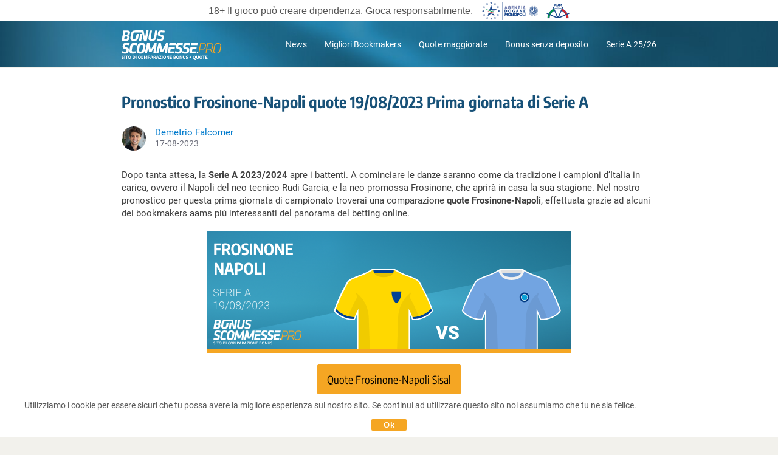

--- FILE ---
content_type: text/html; charset=UTF-8
request_url: https://www.bonusscommesse.pro/news/pronostico-napoli-frosinone-quote-19-08-2023/
body_size: 100433
content:
<!DOCTYPE html>
<html lang="it-IT" class="no-js">
<head>
	<meta charset="UTF-8">
	<meta name="viewport" content="width=device-width,initial-scale=1,minimum-scale=1,maximum-scale=1,user-scalable=no">
	<meta name="viewport" content="width=device-width, initial-scale=1.0, viewport-fit=cover">
	<link rel="preload" href="https://www.bonusscommesse.pro/wp-content/themes/bonus2/fonts/Roboto_400.woff2" as="font" type="font/woff2" crossorigin>
	<link rel="preload" href="https://www.bonusscommesse.pro/wp-content/themes/bonus2/fonts/Roboto_500.woff2" as="font" type="font/woff2" crossorigin>
	<link rel="preload" href="https://www.bonusscommesse.pro/wp-content/themes/bonus2/fonts/Roboto_700.woff2" as="font" type="font/woff2" crossorigin>
	<link rel="preload" href="https://www.bonusscommesse.pro/wp-content/themes/bonus2/fonts/Encode_400.woff2" as="font" type="font/woff2" crossorigin>
	<link rel="preload" href="https://www.bonusscommesse.pro/wp-content/themes/bonus2/fonts/Encode_500.woff2" as="font" type="font/woff2" crossorigin>
	<link rel="preload" href="https://www.bonusscommesse.pro/wp-content/themes/bonus2/fonts/Encode_700.woff2" as="font" type="font/woff2" crossorigin>
	<link rel="profile" href="http://gmpg.org/xfn/11">
		<script>(function(html){html.className = html.className.replace(/\bno-js\b/,'js')})(document.documentElement);</script>
<meta name='robots' content='index, follow, max-image-preview:large, max-snippet:-1, max-video-preview:-1' />
	<style>img:is([sizes="auto" i], [sizes^="auto," i]) { contain-intrinsic-size: 3000px 1500px }</style>
	<style type="text/css">@charset "UTF-8";#content figure,img{height:auto;max-width:100%}.fa,.fa-stack{display:inline-block}a img,img,legend{border:0}b,h1,h2,h3,h4,h5,h6,strong{font-weight:700}body,fieldset,form,h1,h2,h3,h4,h5,h6,li{margin:0}.fa.fa-pull-left,.fa.pull-left{margin-right:.3em}body,fieldset,li,ol,ul{padding:0}input,option,option[selected],select,textarea{background-color:#fcfcfa}html,select{box-sizing:border-box}@font-face{font-display:swap;font-family:Roboto;src:url(/wp-content/themes/bonus2/fonts/Roboto_400.woff2)format("woff2"),url(/wp-content/themes/bonus2/fonts/Roboto_400.ttf)format("truetype");font-weight:400;font-style:normal}@font-face{font-display:swap;font-family:Roboto;src:url(/wp-content/themes/bonus2/fonts/Roboto_500.woff2)format("woff2"),url(/wp-content/themes/bonus2/fonts/Roboto_500.ttf)format("truetype");font-weight:500;font-style:normal}@font-face{font-display:swap;font-family:Roboto;src:url(/wp-content/themes/bonus2/fonts/Roboto_700.woff2)format("woff2"),url(/wp-content/themes/bonus2/fonts/Roboto_700.ttf)format("truetype");font-weight:700;font-style:normal}@font-face{font-display:swap;font-family:"Encode Sans Condensed";src:url(/wp-content/themes/bonus2/fonts/Encode_400.woff2)format("woff2"),url(/wp-content/themes/bonus2/fonts/Encode_400.ttf)format("truetype");font-weight:400;font-style:normal}@font-face{font-display:swap;font-family:"Encode Sans Condensed";src:url(/wp-content/themes/bonus2/fonts/Encode_500.woff2)format("woff2"),url(/wp-content/themes/bonus2/fonts/Encode_500.ttf)format("truetype");font-weight:500;font-style:normal}@font-face{font-display:swap;font-family:"Encode Sans Condensed";src:url(/wp-content/themes/bonus2/fonts/Encode_700.woff2)format("woff2"),url(/wp-content/themes/bonus2/fonts/Encode_700.ttf)format("truetype");font-weight:700;font-style:normal}@font-face{font-display:swap;font-family:FontAwesome;src:url(/wp-content/themes/bonus2/fonts/fontawesome/fontawesome-webfont.eot?v=4.7.0);src:url(/wp-content/themes/bonus2/fonts/fontawesome/fontawesome-webfont.eot?#iefix&v=4.7.0)format("embedded-opentype"),url(/wp-content/themes/bonus2/fonts/fontawesome/fontawesome-webfont.woff2?v=4.7.0)format("woff2"),url(/wp-content/themes/bonus2/fonts/fontawesome/fontawesome-webfont.woff?v=4.7.0)format("woff"),url(/wp-content/themes/bonus2/fonts/fontawesome/fontawesome-webfont.ttf?v=4.7.0)format("truetype"),url(/wp-content/themes/bonus2/fonts/fontawesome/fontawesome-webfont.svg?v=4.7.0#fontawesomeregular)format("svg");font-weight:400;font-style:normal}.fa{font:10px/1 FontAwesome;font-size:inherit;-webkit-font-smoothing:antialiased;-moz-osx-font-smoothing:grayscale;text-rendering:auto}.fa-lg{font-size:1.33333333em;line-height:.75em;vertical-align:-15%}.fa-2x{font-size:2em}.fa-3x{font-size:3em}.fa-4x{font-size:4em}.fa-5x{font-size:5em}.fa-fw{text-align:center;width:1.28571429em}.fa-ul{list-style-type:none;margin-left:2.14285714em;padding-left:0}.fa.fa-pull-right,.fa.pull-right{margin-left:.3em}.fa-ul>li{position:relative}.fa-li{left:-2.14285714em;position:absolute;text-align:center;top:.14285714em;width:2.14285714em}.fa-li.fa-lg{left:-1.85714286em}.fa-border{border:.08em solid #eee;border-radius:.1em;padding:.2em .25em .15em}.fa-pull-left{float:left}.fa-pull-right,.pull-right{float:right}.alignleft,.pull-left{float:left}.fa-spin{-webkit-animation:fa-spin 2s infinite linear;animation:fa-spin 2s infinite linear}.fa-pulse{-webkit-animation:fa-spin 1s infinite steps(8);animation:fa-spin 1s infinite steps(8)}@-webkit-keyframes fa-spin{0%{-webkit-transform:rotate(0);transform:rotate(0)}to{-webkit-transform:rotate(359deg);transform:rotate(359deg)}}@keyframes fa-spin{0%{-webkit-transform:rotate(0);transform:rotate(0)}to{-webkit-transform:rotate(359deg);transform:rotate(359deg)}}.fa-rotate-90{-ms-filter:"progid:DXImageTransform.Microsoft.BasicImage(rotation=1)";-ms-transform:rotate(90deg);-webkit-transform:rotate(90deg);transform:rotate(90deg)}.fa-rotate-180{-ms-filter:"progid:DXImageTransform.Microsoft.BasicImage(rotation=2)";-ms-transform:rotate(180deg);-webkit-transform:rotate(180deg);transform:rotate(180deg)}.fa-rotate-270{-ms-filter:"progid:DXImageTransform.Microsoft.BasicImage(rotation=3)";-ms-transform:rotate(270deg);-webkit-transform:rotate(270deg);transform:rotate(270deg)}.fa-flip-horizontal{-ms-filter:"progid:DXImageTransform.Microsoft.BasicImage(rotation=0, mirror=1)";-ms-transform:scale(-1,1);-webkit-transform:scale(-1,1);transform:scale(-1,1)}.fa-flip-vertical{-ms-filter:"progid:DXImageTransform.Microsoft.BasicImage(rotation=2, mirror=1)";-ms-transform:scale(1,-1);-webkit-transform:scale(1,-1);transform:scale(1,-1)}:root .fa-flip-horizontal,:root .fa-flip-vertical,:root .fa-rotate-180,:root .fa-rotate-270,:root .fa-rotate-90{filter:none}.fa-stack{height:2em;line-height:2em;position:relative;vertical-align:middle;width:2em}.fa-stack-1x,.fa-stack-2x{left:0;position:absolute;text-align:center;width:100%}.fa-stack-1x{line-height:inherit}.fa-stack-2x{font-size:2em}.fa-inverse{color:#fff}.fa-18::before{background:url(/wp-content/themes/bonus2/images/18_icon.svg)no-repeat;background-size:contain;content:"";display:block;height:30px;width:30px}.fa-21::before{background:url(/wp-content/themes/bonus2/images/21_icon.svg)no-repeat;background-size:contain;content:"";display:block;height:30px;width:30px}.fa-facebook:before{content:""}.fa-google-plus:before{content:""}.fa-youtube:before{content:""}.fa-twitter:before{content:""}.fa-check-circle::after,.fa-times-circle::after{content:none}.fa-check-circle,.fa-times-circle{background-repeat:no-repeat;background-size:contain;content:"";height:16px;width:16px}.fa-check-circle.available{background-image:url([data-uri])}.fa-times-circle.not-available{background-image:url([data-uri])}html{font-size:16px;height:100%;line-height:1.333em;-webkit-tap-highlight-color:transparent;-ms-text-size-adjust:100%;-webkit-text-size-adjust:100%}*,::after,::before{box-sizing:inherit}:focus{outline:0}.none{display:none}body{background-color:#f2f1ec;color:#404040;font-family:Roboto,sans-serif;font-size:100%;font-style:normal;font-variant:normal}.header-bg{background-image:url([data-uri]);background-position:center center;background-repeat:no-repeat;background-size:cover;content:"";left:0;min-height:64px;position:absolute;right:0;top:0;width:100%;z-index:1}.header-legal-copyright~.header-bg{top:35px}.single-bonus.comparison-page .header-legal-copyright~.header-bg,.single-bonus .header-legal-copyright~.header-bg{top:0}.comparison-page .header-legal-copyright~.header-bg{top:50px}html[lang^=nl] .comparison-page .header-bg{top:38px}.home .header-bg{height:310px}.single-bonus .header-bg{height:127px}@media only screen and (min-width:1030px){.header-bg{min-height:75px}.home .header-bg{height:280px}.single-bonus .header-bg{height:206px}.comparison-page .header-legal-copyright~.header-bg{top:35px}}a{color:#017bcd;text-decoration:none}a:active,a:active>*,a:hover,a:hover>*{color:#1ba0fa;outline:0}a:focus,a:focus>*{outline:0}img{height:auto;-ms-interpolation-mode:bicubic}h1,h2{color:#175178;font-family:"Encode Sans Condensed",sans-serif}h3,h4{color:#2d3142;font-family:Roboto,sans-serif}h1{font-size:26px}h2{font-size:20px}h3{font-size:17px}h4{font-size:15px}abbr[title]{border-bottom:1px dotted}blockquote{color:#6a6c78;margin:1em 0 1em 40px}q{quotes:none}q::after,q::before{content:""}ol,ul{list-style:none;margin:1em 0}ol li::before,ul li::before{color:#017bcd}ol{counter-reset:item}ol li::before{content:counter(item)". ";counter-increment:item}ul li::before{font-size:1.4em}dd{margin:0 0 0 40px}fieldset{border:0}label,select,textarea{font-size:.875rem}button,input,select,textarea{font-size:100%;margin:0;vertical-align:baseline}.button::-moz-focus-inner,.form-button::-moz-focus-inner,button::-moz-focus-inner,input::-moz-focus-inner{border:0;padding:0}input[type=checkbox]{-webkit-appearance:checkbox}input[type=radio]{-webkit-appearance:radio}select{border:1px solid #ccc;border-radius:3px;-moz-box-sizing:border-box;-webkit-box-sizing:border-box;color:#666}input[type=search]{-webkit-appearance:textfield}input[type=search]::-webkit-search-decoration{-webkit-appearance:none}input::-ms-clear{display:none;height:0;width:0}input[type=password],input[type=search],input[type=text],textarea{border:1px solid #ccc;border-radius:3px;-moz-box-sizing:border-box;-webkit-box-sizing:border-box;box-sizing:border-box;color:#666;display:inline-block;padding:0 .3em;transition:all .15s linear;width:100%}.button,.cta_wrapper a,.form-button,button,input[type=button],input[type=reset],input[type=submit]{-moz-appearance:none;-webkit-appearance:none;appearance:none;border-radius:2px;cursor:pointer;display:inline-block;font-family:"Encode Sans Condensed",sans-serif;line-height:1.5625rem;padding:0 10px;text-align:center;text-decoration:none}.button::-moz-focus-inner,.form-button::-moz-focus-inner,button::-moz-focus-inner,input[type=button]::-moz-focus-inner,input[type=reset]::-moz-focus-inner,input[type=submit]::-moz-focus-inner{border:0;padding:0}input[type=checkbox],input[type=radio]{-moz-box-sizing:border-box;-webkit-box-sizing:border-box;box-sizing:border-box;vertical-align:text-bottom}textarea{-moz-appearance:none;-webkit-appearance:none;appearance:none;height:auto;line-height:1.6em;overflow:auto;padding:.2em .3em;resize:vertical;vertical-align:top;width:100%}table{border-collapse:collapse;border-spacing:0}p:empty,script{display:none}li,p{font-size:14px}hr{background-color:transparent;border-top:1px solid #e2ddd1;height:1px;margin:10px 0;padding:0}hr+hr{margin:-9px 0 10px}.clearfix::after,.clearfix::before,.navigation-content::after{clear:both;content:"";display:block;zoom:1}@media only screen and (min-width:1030px){li,p{font-size:15px}h1{font-size:32px}h2{font-size:26px}}#buffer{height:46px}.mobile-footer-space{background-color:#031927;display:block;height:57px;width:100%}.alignleft{margin:1.25em 2em 1.25em 0}.alignright{float:right;margin:1.25em 0 1.25em 2em}.aligncenter{clear:both;display:block;margin:1.25em auto}.txt-left{text-align:left}.txt-right{text-align:right}.text-value,.txt-center,.wp-caption-text{text-align:center}.wp-caption-text{color:#6a6c78;font-size:.875em}.page-seo .page-seo-heading,.page-seo .page-seo-text{margin:0 auto;position:relative;z-index:2}.page-seo{background:#fff;left:50%;padding:20px 10px 0;position:relative;transform:translateX(-50%);width:100vw}.single-bonus .page-seo{background:#fafafa;margin-top:20px}.page-seo::before{background:linear-gradient(0deg,#fff 0,#f3f3f3 100%);content:"";height:50px;left:0;position:absolute;right:0;top:0;z-index:1}.single-bonus .page-seo::before{background:linear-gradient(0deg,#fafafa 0,#eaeaea 100%)}.page-seo .page-seo-heading{line-height:1.2em}button{background-color:#017bcd;border:1px solid #017bcd;color:#fff}button:active,button:focus,button:hover{background-color:#1ba0fa;border:1px solid #1ba0fa}.external-button a,.internal-button a{font-weight:400}.btn-orange,.btn-trans-orange{font-weight:700}.btn-large,.btn-mid,.cta_wrapper a,.cta_wrapper button{line-height:1em}.btn-large,.cta_wrapper a{font-size:18px;padding:15px 65px}.cta_wrapper{margin-bottom:10px;padding:0}.btn-mid,.cta_wrapper a,.cta_wrapper button{padding:.813em}.btn-mid{font-size:16px}.btn-orange,.external-button a{background-color:#f5a623;border:1px solid #f5a623}.btn-orange:active,.btn-orange:focus,.btn-orange:hover,.external-button a:active,.external-button a:focus,.external-button a:hover{background-color:#ffc058;border:1px solid #ffc058}.btn-orange,.btn-orange:active,.btn-orange:focus,.btn-orange:hover,.external-button a,.external-button a>*,.external-button a:active,.external-button a:focus,.external-button a:hover{color:#000}.btn-trans-orange,.internal-button a{background-color:transparent;border:1px solid #f5a623;color:#f5a623}.btn-trans-orange:active,.btn-trans-orange:focus,.btn-trans-orange:hover,.internal-button a:active,.internal-button a:focus,.internal-button a:hover{border:1px solid #ffc058}.btn-trans-orange:active,.btn-trans-orange:focus,.btn-trans-orange:hover,.internal-button a:active,.internal-button a:active>*,.internal-button a:focus,.internal-button a:focus>*,.internal-button a:hover,.internal-button a:hover>*{color:#ffc058}.btn-white{background-color:#fff;border:1px solid #017bcd;color:#017bcd}.btn-white:focus,.btn-white:hover{background-color:#fff;border:1px solid #1ba0fa;color:#1ba0fa}.cta_wrapper button.denied,.cta_wrapper button.error,.cta_wrapper button.subscribed{background-color:#665858;border:1px solid #665858;color:#fff;cursor:auto}.view-all-bonus,.view-all-news{padding:20px 0}.view-all-bonus{margin-top:-6px;position:relative}.bonus-rating,.donut-pie{display:block;height:44px;position:relative;width:44px}.text-value{display:block;left:0;line-height:44px;position:absolute;top:0;width:100%}.single-bonus-detail-header .exclusive-bonus,.sports_cube_bonus_exclusive{border:1px solid #f5a623;border-radius:3px;color:#f5a623;font-size:11px;font-weight:700;line-height:1;padding:5px 7px}.white+.comparison_main .sports_cube_bonus_exclusive{border:1px solid #fff;color:#fff}.black+.comparison_main .sports_cube_bonus_exclusive{border:1px solid #000;color:#000}.bonus-detail-golink-top a,.bonus-detail-link a{background-color:#f5a623;border-radius:2px;color:#000;display:block;font-family:"Encode Sans Condensed",sans-serif;font-size:18px;font-weight:400;line-height:44px;min-width:290px;padding:0 20px;text-align:center}#cookie-law-info-bar .cli-plugin-button,#cookie-law-info-bar .cli-plugin-main-link,.archive .pagination .page-numbers,.archive .post .news-content .entry-header .news-title{font-family:"Encode Sans Condensed",sans-serif}.bonus-detail-link a{display:inline-block}.bonus-detail-golink-top a:hover b,.bonus-detail-link a:hover b{color:#000;text-decoration:none}#bonuses_comparison_table_filters::after,.bonus-code-item::after,.bonus-detail-header-line::after,.bonus-section-wrap:after,.bonus-widget-area::after,.bonus_comparison_grid:after,.bonuses_comparison_table_container table.dataTable tr::after,.single-bonus-detail-main::after,.sportscube-promotion-wrap:after{clear:both;content:"";display:block}.bonuses_comparison_table_container .bonus_comparison_grid .sportscube-api-bonus-bookie img{right:auto}.bonus-detail-golink-top a:hover,.bonus-detail-link a:hover{background-color:#ffc058;text-decoration:none}.expand .expand-less,.expand .expand-more{font-weight:700}.scroll-to-top{background-image:url([data-uri]);background-repeat:no-repeat;background-size:contain;bottom:70px;height:40px;margin-bottom:30px;position:fixed;right:7%;width:40px;z-index:80}@media only screen and (max-width:390px){.scroll-to-top.has-cta-btn{bottom:130px;right:15px}#colophon .inner-footer.has-cta-btn .legal-text{padding-right:55px}}.screen-reader-text{display:none}#cookie-law-info-bar,#cookie-law-info-bar .cli-plugin-button{font-size:13px!important}#cookie-law-info-bar{border-bottom:1px solid #1b6294!important;border-top:0!important;bottom:auto!important;color:#474747!important;display:none;padding:8px!important;position:fixed!important;top:0!important}#cookie-law-info-bar .cli-plugin-main-link{color:#575865!important}#cookie-law-info-bar .cli-plugin-button{background:#f5a623!important;border-bottom:none!important;border-radius:2px!important;box-shadow:none!important;color:#000!important;padding:10px 15px!important;text-shadow:none!important}@media only screen and (min-width:320px) and (max-width:375px){#cookie-law-info-bar .cli-plugin-button,#cookie-law-info-bar .cli-plugin-main-link{margin:0;position:absolute}#cookie-law-info-bar span{float:left;height:60px;line-height:1.2;margin-right:140px;text-align:left}#cookie-law-info-bar .cli-plugin-button{right:8px;top:8px}#cookie-law-info-bar .cli-plugin-main-link{bottom:8px;right:25px}}#content,#page,.navigation-wrapper{position:relative}@media only screen and (max-width:320px){#cookie-law-info-bar span{margin-right:100px}}@media only screen and (min-width:1030px){#cookie-law-info-bar,#cookie-law-info-bar .cli-plugin-button{font-size:14px!important}#cookie-law-info-bar .cli-plugin-button{margin-left:70px;margin-right:30px;padding:5px 30px!important}.bonus-detail-golink-top a,.bonus-detail-link a{padding:0 50px}}@media only screen and (max-width:480px){.btn-large{padding:15px 0;width:100%}.scroll-to-top{right:10px}}@media only screen and (min-width:1030px){.view-all-bonus,.view-all-news{padding:30px 0}.view-all-news{border-bottom:none}.mobile-footer-space{display:none}.page-seo{padding:40px 10px 0}.single-bonus .page-seo{margin-top:40px}.page-seo .page-seo-heading,.page-seo .page-seo-text{width:880px}}.home .navigation-content,.single-bonus .navigation-content{border-bottom:1px solid rgba(255,255,255,.4)}#masthead{margin:0 auto;padding:0 10px;position:relative;z-index:100000}.navigation-wrapper{margin:0 auto;width:100%;z-index:2}.navigation-content{padding:15px 0}html[lang^=it] .navigation-content{padding:11px 0}.navigation-logo{background-image:url(/wp-content/themes/bonus2/images/logo-de-v1.svg);background-position:center;background-repeat:no-repeat;background-size:contain;float:left;height:34px;width:140px}html[lang^=fr] .navigation-logo{background-image:url(/wp-content/themes/bonus2/images/logo-fr-v1.svg);width:137px}html[lang^=nl] .navigation-logo{background-image:url(/wp-content/themes/bonus2/images/logo-nl-v1.svg);width:242px}html[lang^=it] .navigation-logo{background-image:url(/wp-content/themes/bonus2/images/logo-it-v1.svg);height:42px;width:147px}html[lang^=pt] .navigation-logo{background:url(/wp-content/themes/bonus2/images/logo-br-v1.svg)center left no-repeat;background-size:contain;width:200px}html[lang*=co] .navigation-logo{background:url(/wp-content/themes/bonus2/images/logo-col-v1.svg)center left no-repeat;width:200px}html[lang*=mx] .navigation-logo{background:url(/wp-content/themes/bonus2/images/logo-mex-v1.svg)center left no-repeat;width:200px}.navigation-menu-wrapper{display:none;float:right}.navigation-menu-wrapper ul li{color:#fff;display:inline-block;font-size:14px}.navigation-menu-wrapper ul li::before{content:none}.navigation-menu-wrapper ul li:not(:last-child){margin-right:25px}.navigation-menu-wrapper ul li a{color:#fff}.navigation-menu-wrapper ul li a:focus,.navigation-menu-wrapper ul li a:hover{opacity:.75}.country__navigation-menu-wrapper{float:right;position:relative}.country__menu-button{align-items:center;background-color:#175178;border:solid 1px #fff;border-radius:2px;color:#fff;cursor:pointer;display:flex;font-size:14px;gap:10px;padding:5px 10px;position:relative;z-index:3}.country__menu-button span{border-bottom:solid 1px #fff;border-right:solid 1px #fff;display:inline-block;height:7px;margin-top:-5px;transform:rotate(45deg);width:7px}.country-nav{background-color:#fff;border-radius:0 0 2px 2px;box-shadow:0 0 6px 0 rgba(0,0,0,.3);margin:0;opacity:0;position:absolute;visibility:hidden;top:0;transition:all .5s ease;width:100%}.open-menu .country__menu-button{border-radius:2px 2px 0 0}.open-menu .country-nav{opacity:1;visibility:visible;top:100%}.country-nav li{border-top:solid 1px #eee;line-height:1.2em}.country-nav a{color:inherit;display:block;font-size:15px;padding:8px 10px}.country-nav .current_page_item a{color:#017bcd;font-weight:700}.country-nav a:hover{color:#017bcd}@media only screen and (min-width:1030px){.navigation-wrapper{display:block;width:880px}.navigation-menu-wrapper{display:block}.country__navigation-menu-wrapper{display:none}.navigation-content{padding:10px 0}.navigation-logo{height:38px;margin:.5em 0;width:157px}html[lang^=nl] .navigation-logo{width:270px}html[lang^=it] .navigation-logo{height:49px;margin:.2em 0;width:164px}html[lang^=fr] .navigation-logo{height:38px;width:154px}}#page{background-color:#fff;margin:0 auto;overflow:hidden;padding:20px 10px}.single-bonus #page{background-color:#fafafa}.home #page{padding-top:10px}.archive #page,.single-post #page{padding-bottom:0}#content{z-index:2}#page .entry-title,#page .page-title{color:#175178;font-size:20px;font-weight:700;line-height:1.2em}#page .entry-title{margin-bottom:10px}#page .entry-content ul li,#page .page-seo ul li{padding-left:15px;position:relative}#page .entry-content ul li::before,#page .page-seo ul li::before{left:0;position:absolute;top:0}#page .entry-content ul li::before,#page .page-seo ul li::before{content:"•"}.archive .pagination .page-numbers.next::before,.archive .pagination .page-numbers.prev::before,.single-post .post-navigation .nav-links .next-arrow::before,.single-post .post-navigation .nav-links .prev-arrow::before{content:""}#page .entry-content p:first-of-type,#page .taxonomy-description p:first-of-type{margin-top:0}#page .entry-content p:last-of-type,#page .page-seo-text p:last-of-type,#page .taxonomy-description p:last-of-type{margin-bottom:0}@media only screen and (min-width:1030px){#content{margin:0 auto;width:880px}#page .entry-title{margin-bottom:25px}#page .entry-title,#page .page-title{font-size:26px}#page{padding:40px 10px 50px}.single-bonus #page{padding:40px 10px}}body.home::before{z-index:1}.home h2.entry-title{margin-bottom:10px}.home #content{width:100%}.home main.site-main{background-color:#fff;margin-left:-10px;margin-right:-10px;padding-left:10px;padding-right:10px;padding-top:20px}.home .front-page-top{margin-bottom:24px;margin-top:10px;position:relative;text-align:center}.home .front-page-top h1{color:#fff;line-height:1.2em;margin:0 auto}.home .front-page-top p{color:#fff;font-size:15px;margin:10px auto 15px}.home .front-page-bottom.archive{padding-top:20px;position:relative}.home .front-page-bottom.archive .page-title{margin-bottom:20px}@media only screen and (max-width:480px){.home .front-page-top h1{width:270px}}@media only screen and (min-width:1030px){.home main.site-main{padding-top:40px}.home article.page{margin:0 auto;width:880px}.home .bonus-section-wrap{margin-top:20px}.home .front-page-top{margin-bottom:40px}.home .front-page-top p{font-size:16px;margin:10px auto 25px}.home .front-page-bottom.archive .page-title{margin-bottom:40px}.home .front-page-bottom.archive{margin:0 auto;padding-top:40px;width:880px}}.archive .taxonomy-description{margin:10px 0 20px;overflow:hidden}.front-page-bottom.archive{padding-top:20px}.archive .post{background-color:#f3f6f8;border-radius:16px;line-height:20px;margin-bottom:8px;padding:10px;position:relative}.archive .post p{font-size:14px}.archive .post::before{top:0}.archive .post:last-of-type::after{bottom:0}.archive .post .content-thumbnail{float:left;padding-bottom:10px;padding-right:10px}.archive .post .content-thumbnail .post-thumbnail{align-items:center;border-radius:8px;display:flex;height:80px;justify-content:center;overflow:hidden;position:relative;text-align:center;width:120px}.archive .post .content-thumbnail .post-thumbnail img{display:block;height:100%;margin:auto;max-width:inherit;width:auto}.archive .post .news-content .entry-header .news-date-title-wrap{display:inherit}.archive .post .news-content .entry-content{display:inline-block}.archive .post .news-content .entry-content .more-link{color:#017bcd}.news-date-title-wrap{color:#031927}.news-category-backlink{margin-top:10px}.news-category-backlink a{font-size:14px}.news-category-backlink a:hover{text-decoration:none}.news-category-backlink a:hover span{border:1px solid #1ba0fa}.news-category-backlink span{border:1px solid #017bcd;border-radius:4px;display:inline-block;margin-right:2px;margin-top:5px;padding:2px 10px 2px 10px}.archive .post .news-content .entry-header .news-title{color:currentColor;font-size:18px;font-weight:700;line-height:1.2em;padding:3px 0 5px;text-transform:none}.archive .post .news-content .entry-header .news-modified-date{font-size:12px;line-height:20px}.news-modified-date{color:#7b7b7b}.archive .post .news-content .entry-content p{margin:0}.archive .post .news-content .entry-content p>br{display:none}.archive .pagination{margin:20px 0}.archive .pagination .nav-links{border-collapse:separate;border-spacing:1px;display:table}.archive .pagination .page-numbers{background-color:#fafafa;color:#175178;cursor:pointer;display:table-cell;font-size:14px;font-weight:700;height:100%;padding:10px 0;text-align:center;width:1%}.archive .pagination .page-numbers.dots{cursor:default}.archive .pagination .page-numbers.dots:focus,.archive .pagination .page-numbers.dots:hover{background-color:#fafafa}.archive .pagination .page-numbers:hover{background-color:#ebebeb}.archive .pagination .page-numbers.current:hover{background-color:#206ea3}.archive .pagination .page-numbers.current,.archive .pagination .page-numbers:focus{background-color:#175178;color:#fff}.archive .pagination .page-numbers .next-icon,.archive .pagination .page-numbers .prev-icon{background:50% 50%no-repeat;display:block;margin:0 auto;text-indent:-9999px;width:.875em}.archive .pagination .page-numbers .prev-icon{background-image:url(/wp-content/themes/bonus2/images/pagination_left.svg)}.archive .pagination .page-numbers.prev::before,.archive .pagination .page-numbers.prev:focus .prev-icon{background-image:url(/wp-content/themes/bonus2/images/pagination_left_white.svg)}.archive .pagination .page-numbers .next-icon{background-image:url(/wp-content/themes/bonus2/images/pagination_right.svg)}.archive .pagination .page-numbers.next::before,.archive .pagination .page-numbers.next:focus .next-icon{background-image:url(/wp-content/themes/bonus2/images/pagination_right_white.svg)}@media only screen and (min-width:1030px){.archive .taxonomy-description{margin:25px 0 40px}.archive .post{position:relative}.archive .post::before,.archive .post:last-of-type::after{left:0;right:0}.archive .pagination{margin:50px 0;text-align:center}.archive .pagination .nav-links{display:inline-block}.archive .pagination .page-numbers{width:40px}}.single-post .post-navigation .nav-links a:focus>*,.single-post .post-navigation .nav-links a:hover>*{color:currentColor}.single-post .post-navigation .nav-links .next-link,.single-post .post-navigation .nav-links .prev-link{font-family:"Encode Sans Condensed",sans-serif;font-size:16px;font-weight:700}.single-post .post-navigation .nav-links .next-title,.single-post .post-navigation .nav-links .prev-title{color:#404040;font-size:15px;letter-spacing:-.2px}.single-post .post-navigation .nav-links .next-title,.single-post .post-navigation .nav-links .prev-title{margin-top:5px}.single-post .post-navigation .nav-links .next-arrow,.single-post .post-navigation .nav-links .prev-arrow{background-repeat:no-repeat;background-size:contain;display:inline-block;height:10px;width:10px}.single-post .news-meta{display:table;margin:15px 0}.single-post .news-meta .news-author-avatar,.single-post .news-meta .news-meta .news-date-avatar-wrap{display:table-cell;vertical-align:middle}.single-post .news-meta .news-author-avatar{padding-right:15px}.single-post .news-meta .news-author-avatar .avatar{border-radius:50%}.single-post .news-meta .news-date-avatar-wrap .news-author{color:#017bcd;font-size:.938em}.single-post .news-meta .news-date-avatar-wrap .news-modified-date{color:#6a6c78;font-size:.875em;line-height:1em}.single-post .post-navigation{border-top:1px solid #c8c8c8;margin-top:20px;padding-top:20px}.single-post .post-navigation .nav-links{overflow:hidden}.single-post .post-navigation .nav-links .nav-prev{float:left;text-align:left}.single-post .post-navigation .nav-links .nav-next{float:right;text-align:right}.single-post .post-navigation .nav-links .prev-arrow::before{background-image:url(/wp-content/themes/bonus2/images/arrow_prev_hover.svg)}.single-post .post-navigation .nav-links .prev-arrow{background-image:url(/wp-content/themes/bonus2/images/arrow_prev.svg)}.single-post .post-navigation .nav-links .next-arrow::before{background-image:url(/wp-content/themes/bonus2/images/arrow_next_hover.svg)}.single-post .post-navigation .nav-links .next-arrow{background-image:url(/wp-content/themes/bonus2/images/arrow_next.svg)}.single-post .post-navigation .nav-links .nav-prev a:focus .prev-arrow,.single-post .post-navigation .nav-links .nav-prev a:hover .prev-arrow{background-image:url(/wp-content/themes/bonus2/images/arrow_prev_hover.svg)}.single-post .post-navigation .nav-links .nav-next a:focus .next-arrow,.single-post .post-navigation .nav-links .nav-next a:hover .next-arrow{background-image:url(/wp-content/themes/bonus2/images/arrow_next_hover.svg)}@media only screen and (min-width:1030px){.single-post .post-navigation .nav-links .nav-next,.single-post .post-navigation .nav-links .nav-prev{max-width:370px}.single-post .post-navigation .nav-links .next-title,.single-post .post-navigation .nav-links .prev-title{display:block;margin-top:3px}.single-post .post-navigation{margin-bottom:50px;margin-top:50px;padding-top:40px}.single-post .news-meta{margin:25px 0}}@media only screen and (max-width:1029px){#page{padding-bottom:10px}.single-post .post-navigation{padding:10px 0 20px 0}.single-post .post-navigation .nav-links .nav-next{border-bottom:1px solid #c8c8c8;color:#aaa;margin:0 0 10px;padding:0 0 10px;width:100%}.single-post .post-navigation .nav-links .nav-prev{width:100%}}.lSSlideWrapper .bonus-section-wrap{margin:0 auto}.sportscube-api-bonus-overview .overview-main .conditions-heading,.sportscube-api-bonus-overview .overview-main .conditions-info,.sportscube-api-bonus-overview .overview-main .minAmount-minOdd-heading,.sportscube-api-bonus-overview .overview-main .minAmount-minOdd-info{font-size:14px}.sportscube-api-bonus-overview .overview-main .conditions-info,.sportscube-api-bonus-overview .overview-main .minAmount-minOdd-info{font-size:15px}.sportscube-api-bonus-overview .overview-main .conditions-section,.sportscube-api-bonus-overview .overview-main .minAmount-minOdd-section{line-height:1.1em}.conditions-info,.minAmount-minOdd-info{font-size:16px;font-weight:600;margin-top:0!important}.conditions-heading,.minAmount-minOdd-heading{color:#6a6c78;margin:0!important}.sportscube-api-bonus-overview{background-color:#fafafa;border-radius:2px;box-shadow:inset 0 0 0 1px #dddee0,inset 0-1px 0 1px rgba(0,0,0,.18);display:inline-block;float:left;margin:10px 10px 10px 0;text-align:left;width:240px}@media only screen and (max-width:1029px){.bonus-section-wrap,.sportscube-promotion-wrap{font-size:0}.bonus-section-wrap>div,.sportscube-promotion-wrap>div{font-size:16px}}body .sportscube-api-bonus-overview .overview-header{border-radius:2px 2px 0 0;padding:36px 10px;position:relative}.sportscube-api-bonus-overview .overview-header>div{position:absolute;width:100%}.sportscube-api-bonus-overview .overview-header>div::before{content:"";height:36px;left:80px;opacity:.3;width:1px}.sportscube-api-bonus-overview .overview-header>div::after{background:50% 50%no-repeat;background-size:contain;content:"";height:25px;left:90px;opacity:.3;width:25px}.sportscube-api-bonus-overview.exclusive .overview-header>div::after{display:none}.sportscube-api-bonus-overview .overview-header>div .bonus-rating{bottom:0;margin:auto;position:absolute;right:20px;top:0}.sportscube-api-bonus-overview .overview-main{position:relative}.sportscube-api-bonus-overview .overview-main::after{background-color:#d8d8d8;bottom:0;content:"";height:1px;left:10px;position:absolute;right:10px}.sportscube-api-bonus-overview .overview-main .overview-main-heading-section{height:auto;margin-bottom:10px}.sportscube-api-bonus-overview .overview-main .overview-main-heading-section .percentage-max-bonus{font-family:"Encode Sans Condensed",sans-serif;font-size:20px;font-weight:600;line-height:1.2em}.sportscube-api-bonus-overview .overview-main .overview-main-heading-section .exclusive-bonus:not(:empty){border:1px solid #000;border-radius:3px;color:#000;font-size:10px;font-weight:700;left:105px;letter-spacing:-.17px;line-height:11px;padding:7px 9px 6px;position:absolute;text-align:center;top:-49px}.sportscube-api-bonus-overview .white+.overview-main .exclusive-bonus:not(:empty){border:1px solid #fff;color:#fff}.sportscube-api-bonus-overview .overview-main .minAmount-minOdd-section{margin-bottom:10px}.sportscube-api-bonus-overview .overview-main .conditions-section{height:53px;overflow:hidden}.sportscube-api-bonus-overview .overview-link-section .overview-link{font-family:"Encode Sans Condensed",sans-serif;font-size:1em;font-weight:700}@media only screen and (min-width:1030px){.bonus-section-wrap{position:relative}.sportscube-api-bonus-overview{margin:10px 20px 10px 0}.sportscube-api-bonus-overview .percentage-max-bonus{transition:color .3s}.sportscube-api-bonus-overview:hover .percentage-max-bonus{color:#1ba0fa;transition:color .3s}.sportscube-api-bonus-overview{border-bottom:1px solid #dddee0;box-shadow:0 0 0 1px #dddee0;transition:box-shadow .3s;width:280px}.entry-content>.sportscube-api-bonus-overview:nth-child(3n),.light-slider>.sportscube-api-bonus-overview:nth-child(3n){margin-right:0}div[style*=right] .sportscube-api-bonus-overview{margin:10px 0 10px 16px}div[style*=right] .sportscube-api-bonus-overview:nth-child(1),div[style*=right] .sportscube-api-bonus-overview:nth-child(3n+4){margin-left:0}.sportscube-api-bonus-overview:hover{box-shadow:0 0 0 1px #dddee0,0 4px 6px 0 rgba(0,0,0,.2);transition:box-shadow .3s}.sportscube-api-bonus-overview .overview-header>div::after{height:30px;width:30px}.sportscube-api-bonus-overview .overview-main .overview-main-heading-section{margin-bottom:15px}}.sportscube-api-bonus-overview .overview-header.black>div::after{background-image:url(/wp-content/themes/bonus2/images/freebets_black_icon.svg)}.sportscube-api-bonus-overview .overview-header.black>div::before{background-color:#000}.sportscube-api-bonus-overview .overview-header.white>div::after{background-image:url(/wp-content/themes/bonus2/images/freebets_white_icon.svg)}.sportscube-api-bonus-overview .overview-header.white>div::before{background-color:#fff}#bonuses_comparison_table_filters,.lightbox-background{display:none}.max_bonus_filter_label_wrapper span,.rating_filter_label_wrapper span{color:#175178;font-family:"Encode Sans Condensed",sans-serif;font-size:14px;font-weight:700}.bonus_exclusive_filter_label_wrapper label,.countries_filter_label_wrapper label,.max_bonus_filter_label_wrapper label,.rating_filter_label_wrapper label{color:#6a6a6a}.max_bonus_filter_range_wrapper,.rating_filter_range_wrapper{align-items:center;display:flex}#bonuses_comparison_table_filters .countries_filter_select_wrapper select,#bonuses_comparison_table_filters .max_bonus_filter_wrapper input,#bonuses_comparison_table_filters .rating_filter_wrapper input{width:100%}#bonuses_comparison_table_sort_dropdown,#bonuses_comparison_table_sort_dropdown option,#countries_filter,#countries_filter option{height:28px}#bonuses_comparison_table_sort_dropdown,#countries_filter{color:#175178}.bonuses_comparison_table_filter_buttons .button,.bonuses_comparison_table_show_filters_wrapper .button{font-weight:700}#bonuses_comparison_table_filters input[type=range]{-webkit-appearance:none;appearance:none;background:#dbdbdd;border-radius:5px;height:2px;outline:0;width:100%}#bonuses_comparison_table_filters input[type=range]::-webkit-slider-thumb{-webkit-appearance:none;appearance:none;background-color:#fff;border:1px solid #e2e2e2;border-radius:50%;cursor:pointer;height:20px;width:20px}#bonuses_comparison_table_filters input[type=range]::-moz-range-thumb{background-color:#fff;border:1px solid #e2e2e2;border-radius:50%;cursor:pointer;height:20px;width:20px}.bonuses_comparison_table_range_filters{position:relative}.bonuses_comparison_table_show_filters_wrapper{background-color:rgba(255,255,255,.4);bottom:56px;cursor:pointer;left:0;opacity:0;padding:16px 0;position:fixed;right:0;text-align:center;transition:all 200ms linear;z-index:-1}.bonuses_comparison_table_show_filters_wrapper .button{background-color:#fff;border:1px solid #017bcd;box-shadow:0 3px 6px 0 rgba(0,0,0,.29);color:#017bcd;font-size:13px;line-height:30px;min-width:100px}.bonuses_comparison_table_show_filters_wrapper .button:focus,.bonuses_comparison_table_show_filters_wrapper .button:hover{border:1px solid #1ba0fa;color:#1ba0fa}.rating_filter_label_wrapper #rating_value{min-width:15px}#bonuses_comparison_table_filter_submit{background-color:#017bcd;border:1px solid #017bcd;color:#fff}#bonuses_comparison_table_filter_submit:active,#bonuses_comparison_table_filter_submit:focus,#bonuses_comparison_table_filter_submit:hover{background-color:#1ba0fa;border:1px solid #1ba0fa}.bonuses_comparison_table_filters_wrapper{margin-top:20px}body.comparison-filter #bonuses_comparison_table_filters,body.comparison-filter .lightbox-background{bottom:0;display:block;left:0;opacity:0;position:fixed;right:0;top:0;transition:opacity .2s}body.comparison-filter-effect #bonuses_comparison_table_filters,body.comparison-filter-effect .lightbox-background{opacity:1}body.comparison-filter.comparison-filter-effect .countries_filter_label_wrapper,body.comparison-filter.comparison-filter-effect .max_bonus_filter_label_wrapper,body.comparison-filter.comparison-filter-effect .rating_filter_label_wrapper{margin:24px 0 7px 20px;padding:0}body.comparison-filter .bonus_exclusive_filter_wrapper,body.comparison-filter .bonuses_comparison_table_filter_buttons{padding:0 20px}body.comparison-filter .bonus_exclusive_filter_checkbox_wrapper,body.comparison-filter .bonus_exclusive_filter_label_wrapper{display:inline-block}body.comparison-filter.comparison-filter-effect .max_bonus_filter_range_wrapper,body.comparison-filter.comparison-filter-effect .rating_filter_range_wrapper{background-color:#f5f6f7;border:1px solid #f0f1f2;min-height:50px;padding:10px 20px;width:100%}.comparison-filter-effect #bonuses_comparison_table_filters .countries_filter_wrapper,.comparison-filter-effect #bonuses_comparison_table_filters .max_bonus_filter_wrapper,.comparison-filter-effect #bonuses_comparison_table_filters .rating_filter_wrapper{width:100%}.comparison-filter-effect .range-bar-wrapper .range-bar-element{height:3px;top:14px}body.comparison-filter #bonuses_comparison_table_filters input[type=range]::-webkit-slider-thumb{-webkit-appearance:none;appearance:none;background-color:#fff;border:1px solid #e2e2e2;border-radius:50%;cursor:pointer;height:30px;margin-top:-14px;width:30px}body.comparison-filter #bonuses_comparison_table_filters input[type=range]::-moz-range-thumb{background-color:#fff;border:1px solid #e2e2e2;border-radius:50%;cursor:pointer;height:30px;width:30px}body.comparison-filter .lightbox-background{background-color:rgba(255,255,255,.7);z-index:100}body.comparison-filter #bonuses_comparison_table_filters{background-color:#fff;box-shadow:0 0 2px rgba(0,0,0,.4);left:50%;margin:auto 0;max-height:437px;max-width:290px;transform:translateX(-50%);width:100%;z-index:101}.comparison-filter-effect .bonuses_comparison_table_hide_filters{background-image:url([data-uri])}#bonuses_comparison_table_hide_filters:hover{opacity:.6}body.comparison-filter.comparison-filter-effect #bonuses_comparison_table_filters label{font-size:13px;line-height:1.1}body.comparison-filter .countries_filter_select_wrapper{padding:0 20px}body.comparison-filter .bonus_exclusive_filter_wrapper{height:75px;padding-top:20px}.comparison-filter-effect #bonuses_comparison_table_filters .bonus_exclusive_filter_checkbox_wrapper input[type=checkbox]{-moz-appearance:checkbox;-webkit-appearance:checkbox;border:1px solid #7a7c87;font-size:inherit;line-height:inherit;margin-right:10px;position:relative;top:-1px}body.comparison-filter.comparison-filter-effect .bonuses_comparison_table_filter_buttons input{font-size:14px;height:40px;line-height:1;width:120px}body.comparison-filter #bonuses_comparison_table_filter_submit{float:right}.bonuses_comparison_table_sort_grid_container{color:#fff}#page .bonuses_comparison_table_container[data-table-view=grid] .dataTable thead,#page .bonuses_comparison_table_container.no-sort-dropdown.no-available-views .bonuses_comparison_table_sort_grid_container{display:none}#page .bonuses_comparison_table_container.no-sort-dropdown.no-available-views .dataTable tr:first-child{border-top:1px solid #c8c8c8}#page .bonuses_comparison_table_container.no-sort-dropdown.no-available-views .dataTables_wrapper{padding-top:0}#page .dataTables_wrapper .table_head_disabled thead{display:none}@media only screen and (min-width:1030px){#page .bonuses_comparison_table_container.no-sort-dropdown.no-available-views .dataTables_wrapper{padding-top:20px}#page .bonuses_comparison_table_container thead th{border-bottom:1px solid #c8c8c8}#page .bonuses_comparison_table_container.no-sort-dropdown.no-available-views[data-table-view=list] tbody tr:first-child td,#page .bonuses_comparison_table_container.no-sort-dropdown.no-available-views tbody tr:first-child td{border-top:1px solid #c8c8c8}#primary .bonuses_comparison_table_container.no-sort-dropdown.no-available-views[data-table-view=list] tbody tr:first-child td:last-child,#primary .bonuses_comparison_table_container.no-sort-dropdown.no-available-views tbody tr:first-child td:last-child{border-top:none}}@media only screen and (max-width:1029px){#page .bonuses_comparison_table_container.no-sort-dropdown .bonuses_comparison_table_sort_grid_container,#page .bonuses_comparison_table_container .column_head.sorting_disabled{display:none}#page .bonuses_comparison_table_container th.column_head{border-bottom:none}#page .bonuses_comparison_table_container.no-sort-dropdown tbody tr:first-child{border-top:1px solid #c8c8c8}#page .dataTables_wrapper thead{display:none}}#page .no-sort-dropdown.bonuses_comparison_table_filters_wrapper{display:none}.bonuses_comparison_table_sort_grid_container option{height:27px}#page .bonuses_comparison_table_sort_grid_container label{color:#fff;display:inline-block;margin-right:10px}table.dataTable,table.dataTable td,table.dataTable th{-webkit-box-sizing:content-box;box-sizing:content-box}#bonuses_comparison_table_wrapper{background:#fafafa}@media screen and (min-width:1030px){#bonuses_comparison_table_wrapper{background:#fff;margin:0;padding:10px 0 0}.bonuses_comparison_table_container{margin:0 0 50px}.bonuses_comparison_table_container.empty-table{margin-bottom:0}}table#bonuses_comparison_table.dataTable tbody tr{background:#fafafa;display:block;border-bottom:none}body table#bonuses_comparison_table.dataTable tbody .termsAndConditionsCell{display:block;clear:both;padding:0}body table#bonuses_comparison_table .termsAndConditionsCell{border-bottom:1px solid #c8c8c8}body table#bonuses_comparison_table.dataTable tbody .termsAndConditionsCell>div{padding:0 20px 20px}@media screen and (max-width:1029px){body table#bonuses_comparison_table.dataTable tbody .termsAndConditionsCell>div{padding:0 0 20px}}.bonuses_comparison_table_container table.dataTable tbody td.dataTables_empty{background:#fff;font-size:15px;padding:20px 0;text-align:center}.bonuses_comparison_table_container table.dataTable tr{border-bottom:1px solid #c8c8c8;display:block;position:relative}.bonuses_comparison_table_container table.dataTable tr:last-child{border-bottom:1px solid #c8c8c8}.bonuses_comparison_table_container.empty-table table.dataTable tr:last-child{border-bottom:1px solid #fff}.bonuses_comparison_table_container table.dataTable tbody td,.bonuses_comparison_table_container table.dataTable tbody th{padding:0}.bonuses_comparison_table_container table.dataTable tbody td{display:block}td.bookie .sportscube-api-bonus-bookie{border-radius:2px;height:36px}td.percentageMaxBonusExclusive{margin-top:15px}td.percentageMaxBonusExclusive>div.percentage_max_bonus{margin-left:20px}.detailsLink,td.minAmountMinOdd{margin-left:76px}.bet-price,.percentage-max-bonus,.percentage_max_bonus{color:#031927}.percentage_max_bonus>div{font-family:"Encode Sans Condensed",sans-serif;font-weight:700}.sports_cube_bonus_exclusive{left:0;position:absolute;top:60px}td.conditionsShort,td.minAmountMinOdd{line-height:1.1}td.minAmountMinOdd>div,td.minAmountMinOdd>span{position:relative;top:-7px}.bonus_conditions,.min_amount{clear:both;color:#2d3142;font-size:15px;font-weight:600}.bonuses_comparison_table_container table.dataTable tbody td.conditionsShort{display:none}.detailsLink{margin-bottom:9px;position:relative;top:0}.bonuses_comparison_table_container table.dataTable tbody td.detailsLink .bonus-page-link{font-family:"Encode Sans Condensed",sans-serif;font-size:14px;font-weight:700}.comparison-page .pushNotificationContainer{background:0 0}.bonuses_comparison_table_container .pushNotificationContainer{margin-bottom:25px}.bonuses_comparison_table__bookie_name,.bonuses_comparison_table__column_name,.bonuses_comparison_table_container .hidden{display:none}@media screen and (min-width:960px){table.dataTable tr,table.dataTable tr .percentage_max_bonus,table.dataTable tr .bet-price{transition:.3s}table.dataTable tr:hover td{background:#fff;transition:.3s}table.dataTable tr:hover .percentage_max_bonus,table.dataTable tr:hover .bet-price{color:#1ba0fa;transition:.3s}}@media screen and (max-width:320px){#bonuses_comparison_table_sort_dropdown{width:200px}}@media screen and (min-width:1030px){.bonuses_comparison_table_hide_filters,.bonuses_comparison_table_show_filters_wrapper,.lightbox-background{display:none}.bonus_exclusive_filter_wrapper,.countries_filter_label_wrapper,.max_bonus_filter_label_wrapper,.rating_filter_label_wrapper{padding-bottom:10px}#bonuses_comparison_table_filters .countries_filter_wrapper,#bonuses_comparison_table_filters .max_bonus_filter_wrapper,#bonuses_comparison_table_filters .rating_filter_wrapper{float:left;margin-right:20px;width:180px}.bonus_exclusive_filter_wrapper,.bonuses_comparison_table_filter_buttons{text-align:center;width:250px}.max_bonus_filter_range_wrapper,.rating_filter_range_wrapper{background-color:#fbfbfb;border:1px solid #f0f1f2;border-radius:4px;height:28px;padding:0 10px}#bonuses_comparison_table_filters{display:block}.bonuses_comparison_table_filters_wrapper{border-top:1px solid #c8c8c8;margin-top:50px;padding-top:20px}.bonuses_comparison_table_filters_wrapper::after{clear:both;content:"";display:block}#bonuses_comparison_table_filters .bonus_exclusive_filter_wrapper>div{display:inline-block}.bonuses_comparison_table_filter_buttons input{font-size:14px!important;height:26px;line-height:1;width:120px}#bonuses_comparison_table_filter_reset{float:left}#bonuses_comparison_table_filter_submit,#bonuses_comparison_table_filters .bonus_exclusive_filter_wrapper,#bonuses_comparison_table_filters .bonuses_comparison_table_filter_buttons{float:right}#bonuses_comparison_table_filter_submit,#bonuses_comparison_table_filters .bonuses_comparison_table_filter_buttons{clear:right}body .bonuses_comparison_table_sort_grid_container{border-radius:4px;clear:both;margin-left:0;padding:8px 10px;text-align:right;width:auto}.bonuses_comparison_table_grid_container .btn-view{display:inline-block;margin-right:5px}.bonuses_comparison_table_grid_container{padding:0 5px 0 10px}.bonuses_comparison_table_grid_container .btn-view::before{background-position:center bottom;content:"";cursor:pointer;display:block;height:17px;position:relative;top:3px;width:17px}.bonuses_comparison_table_grid_container .btn-view.active::before,.bonuses_comparison_table_grid_container .btn-view:hover::before{background-position:center top}.bonuses_comparison_table_grid_container .btn-grid::before{background-image:url([data-uri])}.bonuses_comparison_table_grid_container .btn-list::before{background-image:url([data-uri])}.bonuses_comparison_table_grid_container .btn-mixed::before{background-image:url([data-uri])}#bonuses_comparison_table_wrapper{background-color:#fff;padding:0}.bonuses_comparison_table_container table.dataTable tr{display:table-row}.bonuses_comparison_table_container.empty-table table.dataTable tr:last-child,.bonuses_comparison_table_container.empty-table table.dataTable tr:last-child td{border-bottom:none}.bonuses_comparison_table_container table.dataTable{border-spacing:0}.bonuses_comparison_table_container table.dataTable tbody td,.bonuses_comparison_table_container table.dataTable tbody th{padding:20px 13px 20px 12px}.bonuses_comparison_table_container table.dataTable tbody td{display:table-cell;text-align:left;vertical-align:middle}.bonuses_comparison_table_container table.dataTable tbody td.bookie{float:inherit;min-width:91px;padding-left:20px;width:91px!important}td.bookie div.sportscube-api-bonus-bookie{border-radius:2px;height:52px;margin-top:0;width:100%}.bonuses_comparison_table_container table.dataTable tbody td.percentageMaxBonusExclusive{float:inherit;margin-top:0;max-width:165px;padding-left:7px;width:165px}td.percentageMaxBonusExclusive>div.percentage_max_bonus{margin-left:0}div.percentage_max_bonus>div{display:inline-block;font-size:20px;line-height:1.1578}.sports_cube_bonus_exclusive{display:inline-block;font-size:11px;font-weight:700;left:inherit;position:relative;top:2px}td.minAmountMinOdd{margin-left:0;max-width:150px;width:150px}td.minAmountMinOdd>div,td.minAmountMinOdd>span{font-size:14px;top:inherit}td.minAmountMinOdd>span.sportscube-api-bonus-minAmount-minOdd-cell-heading{font-size:13px;line-height:1.6}.bonuses_comparison_table_container table.dataTable tbody td.conditionsShort{display:table-cell;max-width:190px;width:190px}.bonuses_comparison_table_container table.dataTable tbody td.conditionsShort .sportscube-api-bonus-conditions-cell-heading{line-height:1.5}.bonuses_comparison_table_container table.dataTable tbody td.conditionsShort div{font-size:14px;line-height:1.1}.bonuses_comparison_table_container table.dataTable tbody td.conditionsShort .bonus_conditions{font-size:15px}.bonuses_comparison_table_container table.dataTable tbody td.detailsLink .bonus-page-link,.detailsLink{font-size:16px}table td.rating{max-width:48px;position:inherit;right:inherit;top:inherit;width:44px}td.rating .donut-pie{margin:0 auto}.detailsLink{margin-left:0;top:inherit}.bonuses_comparison_table_container table.dataTable tbody td.detailsLink{max-width:90px;padding-right:20px;width:90px}}#bonuses_comparison_table .sports_cube_bonus_exclusive,.bonuses_comparison_table_container .bonus_comparison_row .comparison_main .sports_cube_bonus_exclusive{font-size:11px;font-weight:500;line-height:.9;padding:7px}.bonuses_comparison_table_container .bonus_comparison_row .comparison_link_section,.bonuses_comparison_table_container .bonus_comparison_row .comparison_main{padding:15px 20px}.bonuses_comparison_table_container .bonus_comparison_row .comparison_main .bet-price,.bonuses_comparison_table_container .bonus_comparison_row .comparison_main .percentage_max_bonus{font-size:20px}.bonuses_comparison_table_container .bonus_comparison_row .comparison_main .bonus_conditions,.bonuses_comparison_table_container .bonus_comparison_row .comparison_main .min_amount{font-size:15px}.bonuses_comparison_table_container .bonus_comparison_row .comparison_main .sportscube-api-bonus-conditions-cell-heading,.bonuses_comparison_table_container .bonus_comparison_row .comparison_main .sportscube-api-bonus-minAmount-minOdd-cell-heading{color:#6a6c78}.bonuses_comparison_table_container .bonus_comparison_row .comparison_main .minAmountMinOdd,.bonuses_comparison_table_container .bonus_comparison_row .comparison_main .percentageMaxBonusExclusive{margin-bottom:10px}.bonuses_comparison_table_container .bonus_comparison_row .comparison_main .conditionsShort,.bonuses_comparison_table_container .bonus_comparison_row .comparison_main .minAmountMinOdd{line-height:1.1em}.bonuses_comparison_table_container .bonus_comparison_row .comparison_header .bookie::after,.bonuses_comparison_table_container .bonus_comparison_row .comparison_header .bookie::before{bottom:0;content:"";margin:auto;position:absolute;top:0}.bonuses_comparison_table_container .bonus_comparison_grid:not(:empty){margin:0-10px;padding:10px 0;position:relative}.bonuses_comparison_table_container .bonus_comparison_row{background-color:#fafafa;border-bottom:1px solid #dddee0;border-radius:2px;box-shadow:0 0 0 1px #dddee0;float:left;margin:10px;transition:box-shadow .3s;width:280px}.bonuses_comparison_table_container .bonus_comparison_row:hover{box-shadow:0 0 0 1px #dddee0,0 4px 6px 0 rgba(0,0,0,.2);transition:box-shadow .3s}.bonuses_comparison_table_container .bonus_comparison_row .bet-price,.bonuses_comparison_table_container .bonus_comparison_row .percentage_max_bonus{transition:color .1s}.bonuses_comparison_table_container .bonus_comparison_row:hover .bet-price,.bonuses_comparison_table_container .bonus_comparison_row:hover .percentage_max_bonus{color:#1ba0fa;transition:color .3s}.bonuses_comparison_table_container .bonus_comparison_row .comparison_header{border-radius:2px 2px 0 0;height:70px;position:relative}.bonuses_comparison_table_container .bonus_comparison_row .comparison_header .bookie .sportscube-api-bonus-bookie img{bottom:0;left:10px;margin:auto;top:0;transform:none;width:70px}.bonuses_comparison_table_container .bonus_comparison_row .comparison_header .bookie::before{height:36px;left:90px;opacity:.3;width:1px}.bonuses_comparison_table_container .bonus_comparison_row .comparison_header .bookie::after{background:50% 50%no-repeat;background-size:contain;height:30px;left:100px;opacity:.3;width:30px}.bonuses_comparison_table_container .bonus_comparison_row .comparison_header .rating{bottom:0;height:44px;margin:auto;position:absolute;right:10px;top:0}.bonuses_comparison_table_container .bonus_comparison_row .comparison_main{position:relative}.bonuses_comparison_table_container .bonus_comparison_row .comparison_main .sports_cube_bonus_exclusive{left:105px;padding:7px 10px;position:absolute;top:-47px}.bonuses_comparison_table_container .bonus_comparison_row .comparison_main .conditionsShort{height:53px;overflow:hidden}.bonuses_comparison_table_container .bonus_comparison_row .comparison_main .conditionsShort::after{background-color:#d8d8d8;bottom:0;content:"";height:1px;left:10px;position:absolute;right:10px}.bonuses_comparison_table_container .bonus_comparison_row .comparison_link_section .detailsLink{font-family:"Encode Sans Condensed",sans-serif;font-weight:700;margin-bottom:0}.bonuses_comparison_table_sort_grid_container .bonuses_comparison_table_grid_container,.bonuses_comparison_table_sort_grid_container .bonuses_comparison_table_sort_container{display:inline-block}@media screen and (max-width:1029px){.bonuses_comparison_table_sort_grid_container .bonuses_comparison_table_grid_container{display:none}}.bonuses_comparison_table_container .bonus_comparison_row .comparison_header.black .bookie::after{background-image:url(/wp-content/themes/bonus2/images/freebets_black_icon.svg)}.bonuses_comparison_table_container .bonus_comparison_row .comparison_header.black .bookie::before{background-color:#000}.bonuses_comparison_table_container .bonus_comparison_row .comparison_header.white .bookie::after{background-image:url(/wp-content/themes/bonus2/images/freebets_white_icon.svg)}.bonuses_comparison_table_container .bonus_comparison_row .comparison_header.white .bookie::before{background-color:#fff}.bonuses_comparison_table_container .bonus_comparison_row.exclusive .comparison_header .bookie:after{display:none}#mobile-menu-container{background-image:url([data-uri]);background-position:center;background-repeat:no-repeat;background-size:cover;bottom:0;display:block;left:0;position:fixed;right:0;z-index:99}#mobile-menu-container .meta-nav-mobile{display:table;margin:0;padding:0;table-layout:fixed;width:100%}#mobile-menu-container .meta-nav-mobile li::before{content:none}#mobile-menu-container .meta-nav-mobile .menu-item{display:table-cell;text-align:center}#mobile-menu-container .meta-nav-mobile .menu-item a{color:#fff;display:block;font-size:11px;height:100%;margin:0 auto;opacity:.75;padding:35px 0 0;position:relative;text-decoration:none;width:100%}#mobile-menu-container .meta-nav-mobile li a:before{background-image:url(/wp-content/themes/bonus2/images/mobile-menu-bonus.svg?123456);background-position-y:0;background-size:375px 48px;content:"";display:block;height:24px;left:0;margin:auto;overflow:hidden;position:absolute;right:0;top:10px;width:25px}#mobile-menu-container .meta-nav-mobile li.home-icon a:before{background-position-x:0}#mobile-menu-container .meta-nav-mobile li.news-icon a:before{background-position-x:-25px}#mobile-menu-container .meta-nav-mobile li.vergleich-icon a:before{background-position-x:-50px}#mobile-menu-container .meta-nav-mobile li.freiwetten-icon a:before{background-position-x:-75px}#mobile-menu-container .meta-nav-mobile li.boost-icon a:before{background-position-x:-100px}#mobile-menu-container .meta-nav-mobile li.wc-icon a:before{background-position-x:-125px}#mobile-menu-container .meta-nav-mobile li.hockey-icon a:before{background-position-x:-150px}#mobile-menu-container .meta-nav-mobile li.boxing-icon a:before{background-position-x:-175px}#mobile-menu-container .meta-nav-mobile li.basket-icon a:before{background-position-x:-200px}#mobile-menu-container .meta-nav-mobile li.racing-icon a:before{background-position-x:-225px}#mobile-menu-container .meta-nav-mobile li.football-icon a:before{background-position-x:-250px}#mobile-menu-container .meta-nav-mobile li.darts-icon a:before{background-position-x:-275px}#mobile-menu-container .meta-nav-mobile li.world-icon a:before{background-position-x:-300px}#mobile-menu-container .meta-nav-mobile li.tactics-icon a:before{background-position-x:-325px}#mobile-menu-container .meta-nav-mobile li.tennis-icon a:before{background-position-x:-350px}#mobile-menu-container .meta-nav-mobile li.current-menu-item a,#mobile-menu-container .meta-nav-mobile li a:hover,#mobile-menu-container .meta-nav-mobile li a:focus,#mobile-menu-container .meta-nav-mobile li a:active{opacity:1}#mobile-menu-container .meta-nav-mobile li.current-menu-item a:before,#mobile-menu-container .meta-nav-mobile li a:hover:before,#mobile-menu-container .meta-nav-mobile li a:hover:focus,#mobile-menu-container .meta-nav-mobile li a:hover:active{background-position-y:-24px}@media only screen and (min-width:1030px){#mobile-menu-container{display:none}.expired-bonus-message{height:60px;max-width:600px}}body.single-bonus::before{height:129px;z-index:1}body.single-bonus.bonus-not-available::before{height:203px}body.single-bonus.bonus-not-available .entry-content{margin-top:90px}body.single-bonus.bonus-available::before{height:158px}body.single-bonus.bonus-available .entry-content{margin-top:45px}@media only screen and (min-width:1030px){body.single-bonus.bonus-available #page .entry-title,body.single-bonus.bonus-not-available #page .entry-title{margin-bottom:10px}body.single-bonus::before{height:207px}body.single-bonus.bonus-not-available::before{height:246px}body.single-bonus.bonus-not-available .entry-content{margin-top:70px}body.single-bonus.bonus-available::before{height:231px}body.single-bonus.bonus-available .entry-content{margin-top:55px}}.bonus-detail-header-line .bonus-detail-golink-top{display:none}.bonus-detail-tabbed-menu{display:table;width:100%}#page ul.bonus-detail-tabbed-menu li{padding-left:0}#page ul.bonus-detail-tabbed-menu li::before{display:none}.bonus-detail-tabbed-menu li{border-bottom:3px solid #c8c8c8;cursor:pointer;display:table-cell;line-height:1.2;text-align:center;transition:border-bottom-color .4s ease,color .2s ease-in,font-weight 50ms ease-in;vertical-align:middle;width:25%}.bonus-detail-tabbed-menu .bonus-detail-tabbed-menu-item{font-size:13px}.bonus-detail-tabbed-menu li:hover{border-bottom-color:#206ea3}.bonus-detail-tabbed-menu li a{color:#595959;display:block;padding:10px 0}.bonus-detail-tabbed-menu li a:hover{color:#206ea3}.bonus-detail-tabbed-menu li.active{border-bottom-color:#175178}.bonus-detail-tabbed-menu li.active a{color:#175178;font-weight:700}.bonus-detail-content-item{display:none}.bonus-detail-content-item.active{display:block}#page .bonus-detail-header-line .bonus-detail-header .entry-title{color:#fff;font-size:22px}.bonus-detail-country-availability{display:table;position:relative}.bonus-detail-country-availability .fa,.bonus-details-country-description{vertical-align:top}.bonus-detail-country-availability .fa{display:table-cell}.available{color:#0e8e00}.not-available{color:#fd3000}.bonus-details-country-description{color:#fff;display:table-cell;font-size:14px;line-height:1.2;padding-left:5px}@media only screen and (min-width:1030px){.bonus-details-country-description{max-width:450px}}.single-bonus-detail-header{border-bottom:1px solid #c8c8c8}.sportscube-api-bonus-detail .percentage-max-bonus{color:#000;font-size:20px;font-weight:600}.sportscube-api-bonus-detail .percentage-max-bonus-exclusive{float:left;width:60%}.sportscube-api-bonus-detail .rating-bookie-logo{float:right;text-align:right;width:40%}.sportscube-api-bonus-detail .rating-bookie-logo .bonus-bookie-logo-link,.sportscube-api-bonus-detail .rating-bookie-logo .bonus-rating{display:inline-block}.sportscube-api-bonus-detail .rating-bookie-logo .bonus-rating{position:relative;top:-3px}.sportscube-api-bonus-detail .rating-bookie-logo .bonus-bookie-logo-link{border-radius:2px;display:inline-block;float:right;height:38px;margin-left:10px;overflow:hidden;position:relative;width:56px}.sportscube-api-bonus-detail .exclusive-bonus{display:inline-block;font-weight:400;margin-top:5px}.sportscube-api-bonus-detail .bonus-description{clear:both;font-size:14px;margin-bottom:15px;padding-top:20px}.bonus-detail-content .bonus-detail-content-item{padding:20px 0}.bonus-detail-content .bonus-detail-content-item h2,.bonus-detail-content .bonus-detail-content-item h3,.bonus-detail-content .bonus-detail-content-item h4,.bonus-detail-content .bonus-detail-content-item h5{display:inline-block;line-height:1;padding:20px 0 10px}.single-bonus-detail-main>div>div div{color:#6a6c78;font-size:14px;margin-top:15px}.single-bonus-detail-main>div>div p{color:#2d3142;font-size:17px;font-weight:600}.single-bonus-detail-main .bonus-detail-main-1{margin-top:20px}#page .bonus-detail-content-item ol,#page .bonus-detail-content-item ul{margin:5px 0 0}#page .bonus-detail-content .bonus-detail-main-wrap ol li,#page .bonus-detail-content .bonus-detail-main-wrap ul li{display:block;font-size:15px;font-weight:600;line-height:1;margin-bottom:9px;position:relative}#page .bonus-detail-content .bonus-detail-main-wrap ul li{padding-left:25px}#page .bonus-detail-content .bonus-detail-main-wrap ul li::before{display:none}#page .bonus-coupon-code ul{margin-top:-5px;position:relative}#page .bonus-coupon-code ul li.bonus-code-item{margin-bottom:15px;padding-left:0}#page .bonus-coupon-code ul li.bonus-code-item:last-child{margin-bottom:0}#page .bonus-coupon-code ul li.bonus-code-item input{background:0 0;border:0;color:inherit;float:left;font-size:17px;font-weight:700;padding:0;position:relative;top:4px;width:50%}#page .bonus-coupon-code ul li.bonus-code-item .button{color:#fff;float:right;font-family:"Encode Sans Condensed",sans-serif;font-size:14px;font-weight:400;line-height:29px;margin:0;transition:background-color 250ms ease}#page .bonus-coupon-code ul li.bonus-code-item .button.active{background-color:#665858;border:1px solid #665858;padding-left:16px;padding-right:16px}#page .bonus-coupon-code ul li.bonus-code-item .button.active::before{background:url([data-uri])no-repeat;content:"";display:inline-block;height:10px;padding-right:24px;width:13px}#page .single-bonus-detail-main .bonus-accepted-countries ul,#page .single-bonus-detail-main .bonus-pros-and-cons ul{margin-top:3px}#page ul.trends li{display:block;font-size:15px;line-height:1;margin-bottom:9px;padding-left:25px;position:relative}#page ul.trends li::before{color:transparent}.trends li::before,#page .single-bonus-detail-main .bonus-pros-and-cons ul li::before{background-repeat:no-repeat;background-size:14px 14px;content:"";display:inline-block;height:14px;left:0;position:absolute;top:0;width:14px}.trends li.positive::before,#page .single-bonus-detail-main .bonus-pros-and-cons ul li.bonus-pros::before{background-image:url([data-uri])}.trends li.negative::before,#page .single-bonus-detail-main .bonus-pros-and-cons ul li.bonus-cons::before{background-image:url([data-uri])}#page .single-bonus-detail-main .bonus-accepted-countries ul li{padding-left:0}#page .single-bonus-detail-main .bonus-accepted-countries ul li::before{display:none}.single-bonus-detail-main .bonus-accepted-countries .bonus-accepted-countries-item-flag-wrap{-moz-border-radius:50%;-webkit-border-radius:50%;border-radius:50%;display:inline-block;height:15px;margin-right:6px;overflow:hidden;position:relative;top:2px;width:15px}.single-bonus-detail-main .bonus-accepted-countries .bonus-accepted-countries-item-flag-wrap img{height:21px;left:-3px;max-width:inherit;position:relative;top:-3px;width:auto}#page .single-bonus-detail-main .bonus-deposit-payment-methods ul{margin-bottom:-13px;position:relative}#page .single-bonus-detail-main .bonus-deposit-payment-methods ul li,#page .single-bonus-detail-main .bonus-licenses ul li{background-color:#fff;border-bottom:1px solid #e2ddd1;border-radius:5px;display:inline-block;height:40px;margin-right:10px;overflow:hidden;padding-bottom:10px;padding-left:0;position:relative;text-align:center;width:65px}#page .single-bonus-detail-main .bonus-deposit-payment-methods ul li img,#page .single-bonus-detail-main .bonus-licenses ul li img{display:inline-block;left:0;margin:auto;max-height:80%;max-width:80%;position:absolute;right:0;top:50%;transform:translateY(-50%)}.single-bonus-detail-footer{bottom:56px;left:0;padding-bottom:constant(safe-area-inset-bottom);padding-bottom:env(safe-area-inset-bottom);position:fixed;text-align:center;width:100%;z-index:100}.single-bonus-detail-footer .bonus-detail-link{padding:10px 0}.bonus-detail-content .bonus-detail-link{display:inline-block}#page .bonus-widget-area:not(:empty){border-top:1px solid #c8c8c8;padding-top:20px;position:relative}#page .bonus-news-feed-wrapper{display:block}#page .bonus-news-feed-wrapper+.bonus-news-feed-wrapper{margin-top:20px}#page .bonus-news-feed-wrapper .widget-headline{font-size:20px;font-weight:700;text-transform:inherit}#page .bonus-news-feed-wrapper ul{margin:10px 0 0}#page .bonus-news-feed-wrapper ul li::before{display:none;padding-left:0}#page .bonus-news-feed-wrapper ul li a{display:block;font-size:14px;line-height:1.1;padding:6px 0}@media screen and (min-width:1030px){.bonus-detail-content-item.active{padding:30px 0}.single-bonus-detail-main>div{float:left;margin-top:20px;width:50%}.news-category-backlink{margin-bottom:-30px}.single-bonus-detail-main>div>div div{margin-bottom:6px}.bonus-detail-tabbed-menu .bonus-detail-tabbed-menu-item{font-size:15px;padding:15px 0}#page .bonus-detail-content .bonus-detail-main-wrap{padding-right:20px}.sportscube-api-bonus-detail .bonus-detail-header{float:left}.bonus-detail-header-line .bonus-detail-golink-top{display:inline-block;float:right;position:relative;top:15px}.sportscube-api-bonus-detail .percentage-max-bonus{float:left;font-size:30px;line-height:1}.sportscube-api-bonus-detail .exclusive-bonus{font-size:12px;line-height:1.2;margin-left:10px;margin-top:0;position:relative}.sportscube-api-bonus-detail .rating-bookie-logo .bonus-rating{top:2px}.sportscube-api-bonus-detail .rating-bookie-logo .bonus-bookie-logo-link{height:48px;width:87px}.bonus-detail-header-line .bonus-detail-header{float:left;width:60%}#page .bonus-detail-header-line .bonus-detail-header .entry-title{font-size:42px}.sportscube-api-bonus-detail .bonus-description{font-size:15px;margin-bottom:50px;padding-top:30px}#page .bonus-coupon-code ul li.bonus-code-item .button{float:inherit}.single-bonus-detail-footer{background:0 0;bottom:auto;display:none;left:auto;padding:0;position:inherit;width:100%;z-index:auto}.single-bonus-detail-footer .bonus-detail-link{padding:0}.show-bonus-detail-link+.single-bonus-detail-footer{display:block}.bonus-news-feed-wrapper{float:left;padding-right:60px;width:50%}#page .bonus-news-feed-wrapper+.bonus-news-feed-wrapper{margin-top:0}#page .bonus-widget-area:not(:empty){margin-top:30px;padding-bottom:0;padding-top:40px}#page .bonus-news-feed-wrapper .widget-headline{font-size:22px}#page .bonus-news-feed-wrapper ul li a{font-size:15px;padding:4px 0}}#colophon .inner-footer .copyright_text,#colophon .inner-footer .footer-menus .textwidget h2,#colophon .inner-footer .footer-menus .textwidget ul li a,#colophon .inner-footer .legal-text{color:#fff;opacity:.7}#colophon,#colophon .inner-footer,#colophon .inner-footer .footer-menus,#colophon .inner-footer .legal-text{margin:0 auto}#colophon .inner-footer .footer-menus .footer-menus-left,#colophon .inner-footer .footer-menus .footer-menus-right,#colophon .inner-footer .legal-text div{display:table-cell}#colophon .inner-footer .footer-menus .textwidget ul li:before{content:none}#colophon .inner-footer .footer-menus .textwidget ul li a:focus,#colophon .inner-footer .footer-menus .textwidget ul li a:hover{opacity:1}#colophon{background-color:#031927}#colophon .inner-footer{padding:0 10px 15px}#colophon .inner-footer.has-cta-btn{padding:0 10px 80px}#colophon .inner-footer .footer-menus{display:table;padding-top:30px}#colophon .inner-footer .footer-menus *{font-family:Roboto,sans-serif}#colophon .inner-footer .footer-menus .textwidget h2{font-size:15px;font-weight:500}#colophon .inner-footer .footer-menus .textwidget ul{margin:0}#colophon .inner-footer .footer-menus .textwidget ul li{line-height:2em}#colophon .inner-footer .footer-menus .textwidget ul li a{font-size:13px;font-weight:400}#colophon .inner-footer .legal-text,#colophon .inner-footer .legal-text p{font-size:11px;font-weight:400;line-height:1.2em;max-width:580px}#colophon .inner-footer .legal-text{padding:20px 0 0}#colophon .inner-footer .legal-text .fa-21,#colophon .inner-footer .legal-text .fa-18{padding-right:10px;vertical-align:top}#colophon .inner-footer .legal-text .text a{color:#fff}#colophon .inner-footer .legal-text .text a:focus,#colophon .inner-footer .legal-text .text a:hover{text-decoration:underline}#colophon .inner-footer .copyright_text{font-size:13px;margin-bottom:10px;text-align:center}@media only screen and (max-width:575px){#colophon .inner-footer .footer-menus .footer-menus-left,#colophon .inner-footer .footer-menus .footer-menus-right{padding:0 15px}#colophon .inner-footer .footer-menus .footer-menus-left{padding-left:0}#colophon .inner-footer .footer-menus .footer-menus-right{padding-right:0}#colophon .inner-footer .footer-menus .footer-menus-left .textwidget:first-of-type,#colophon .inner-footer .footer-menus .footer-menus-right .textwidget:first-of-type{padding-bottom:30px}}@media only screen and (min-width:575px){#colophon .inner-footer .footer-menus{width:100%}#colophon .inner-footer .footer-menus .textwidget{display:table-cell;width:1%}#colophon .inner-footer .legal-text .text br:nth-of-type(2){display:none}}@media only screen and (min-width:1030px){#colophon .inner-footer{width:900px}#colophon .inner-footer.has-cta-btn{padding:0 10px 15px}#colophon .inner-footer .footer-menus{padding-top:50px}#colophon .inner-footer .legal-text{padding:20px 0 30px}#colophon .inner-footer .legal-text .fa-21,#colophon .inner-footer .legal-text .fa-18{padding-right:15px;vertical-align:middle}}.logged-in a.post-edit-link{background-color:red;border-radius:4px;color:#fff;line-height:1;margin:20px 0;padding:5px}#cookie-notice{background:#fff!important;border-top:1px solid #1b6294;bottom:0;color:#595959!important;display:block;font-family:"Roboto",sans-serif;font-size:12px;height:auto;left:0;line-height:20px;min-width:auto!important;padding-left:0!important;padding-right:0!important;position:fixed;right:0;visibility:visible;z-index:100000}.cookie-notice-container{padding:10px 10px 15px;width:auto!important}#cn-accept-cookie{background:#f5a623!important;border:0;border-radius:2px!important;color:#000;float:none!important;font-family:"Encode Sans Condensed",sans-serif;font-size:12px;font-weight:700!important;line-height:16px;margin:0!important;padding:8px 16px;position:relative;text-align:center;transition:.2s}#cn-accept-cookie:hover{background:#ffc058!important;transition:.2s}#cn-more-info{background:#fff!important;border:0;box-shadow:none;color:#017bcd;font-family:"Encode Sans Condensed",sans-serif;font-size:12px;font-weight:700!important;left:0;line-height:16px;margin:0!important;padding:0 0 0 16px;position:relative;text-shadow:none;transition:.2s}#cn-more-info:hover{color:#1ba0fa;transition:.2s}#cookie-notice #cn-notice-text{color:#595959!important;display:block;font-size:12px;line-height:14px!important;margin-bottom:0!important;padding-bottom:15px!important;text-align:left}.cn-button.bootstrap{text-shadow:none!important}#cookie-notice .cn-button{letter-spacing:normal;min-height:auto}#cookie-notice #cn-close-notice{display:none}@media only screen and (min-width:980px){.cookie-notice-container{padding:10px 40px!important}#cookie-notice{bottom:0;font-size:13px;left:0;line-height:17px}#cn-accept-cookie{font-size:14px;line-height:17px;padding:3px 20px!important;position:relative}#cn-more-info{border:0;box-shadow:none;color:#017bcd;font-family:"Encode Sans Condensed",sans-serif;font-size:14px;font-weight:700;line-height:17px;padding-left:31px;padding-right:0;position:relative;text-shadow:none}#cookie-notice #cn-notice-text{color:#595959;display:block;font-family:"Roboto",sans-serif;font-size:14px;line-height:16px!important;margin-bottom:15px;padding-bottom:0;text-align:left}}.bonus_comparison_grid div.minAmountMinOdd span,.bonus_comparison_grid div.conditionsShort span{clear:both;color:#6a6c78;display:block;font-size:14px}body .preview-lazyload.container-youtube{padding-top:0}.custom_table,.custom_table td,.custom_table th{border:0}.custom_table th{color:#fff;font-family:Roboto,sans-serif;font-size:16px;font-weight:700;height:50px;line-height:19px;text-align:center}.custom_table td{font-family:"Encode Sans Condensed",sans-serif;font-size:16px;height:45px;line-height:20px;padding:5px 0;text-align:center}.custom_table tr{font-weight:700}.custom_table tr th{background-color:#175178}.custom_table th:first-child{border-bottom-left-radius:2px;border-top-left-radius:2px}.custom_table th:last-child{border-bottom-right-radius:2px;border-top-right-radius:2px}.custom_table tr td img{display:inherit;margin:0 auto}.custom_table tr:nth-child(odd){background:rgba(23,81,120,.05)}.scrollable{overflow:auto;text-align:justify;width:100%}.scrollable::-webkit-scrollbar{background:#f3f6f8;border-radius:10px;height:8px;overflow:hidden;text-overflow:ellipsis;white-space:nowrap;width:8px}.scrollable::-webkit-scrollbar-thumb{background-color:#175178;border-radius:10px}.scrollable .custom_table{width:100%}.scrollable .custom_table{margin-bottom:10px}@media only screen and (max-width:1029px){.dataTable.no-footer td.minAmountMinOdd span,.dataTable.no-footer td.conditionsShort span{clear:both;color:#6a6c78;display:block;font-size:14px}.custom_table th{font-size:14px;line-height:16px}.custom_table td{font-size:14px;line-height:17px}.grecaptcha-badge{bottom:60px!important;z-index:999999}}.header-legal-copyright{background:#fff;font-family:Arial,"Helvetica Neue",Helvetica,sans-serif;font-size:11px;height:50px;line-height:12px;position:relative;text-align:center;z-index:100}.header-legal-copyright .widget{margin-top:0}.header-legal-copyright .header-copyright-info{display:block;height:auto;left:0;padding:2px 10px;position:absolute;top:50%;transform:translateY(-50%);-webkit-transition:opacity 200ms ease-out;transition:opacity 200ms ease-out;width:100%}.header-legal-copyright .header-copyright-info:hover{opacity:.7;text-decoration:none}.header-legal-copyright .header-copyright-info span{color:#555;display:inline-block;font-size:11px;line-height:12px;margin-right:5px;padding-bottom:2px}.header-legal-copyright .header-copyright-info img{display:block;height:20px;margin:0 auto}@media only screen and (min-width:1030px){.header-legal-copyright{height:35px}.header-legal-copyright .header-copyright-info img{display:inline-block;height:30px;vertical-align:middle}.header-legal-copyright .header-copyright-info span{font-size:16px;line-height:18px;margin-right:15px;padding-bottom:0;position:relative;vertical-align:middle}.header-legal-copyright .header-copyright-info p{display:inline-block;font-size:16px}.wpcf7 .wpcf7-form div input:not([type=checkbox]):not([type=submit]){width:250px}}.wpcf7-form div{font-family:Roboto,sans-serif;position:relative}.wpcf7-form div input:not([type=checkbox]):not([type=submit]),.wpcf7-form div textarea{background:#fff;border:1px solid #dbdbdd;border-radius:4px;color:#6a6c78;font-size:15px;margin:25px 0 10px;outline:0;padding:10px 12px;width:100%}.wpcf7-form.sent div input:not([type=checkbox]):not([type=submit]),.wpcf7-form.sent div textarea{background:rgba(216,216,216,.5)!important}.wpcf7-form:not(.sent) div input:hover,.wpcf7-form:not(.sent) div textarea:hover{border-color:#017bcd}.wpcf7-form div label{color:#6a6c78;font-size:15px;left:9px;padding:0 5px;pointer-events:none;position:absolute;top:35px;transition:all .2s;z-index:1}.wpcf7-form div.active input,.wpcf7-form div.active textarea{border-color:#017bcd;box-shadow:inset 0 0 0 1px #017bcd}.wpcf7-form div.active label,.wpcf7-form div.not-valid label{background:#fff;color:#017bcd;font-size:13px;transform:translateY(-20px)}.wpcf7-form .wpcf7-list-item{margin:25px 0 30px}.wpcf7-form span.contact-agree{left:31px;position:absolute;top:27px}.wpcf7-form.sent span.contact-agree{opacity:.5}.wpcf7-form input[type=checkbox]{-moz-appearance:none;-o-appearance:none;-webkit-appearance:none;border:1px solid #dbdbdd;border-radius:4px;height:23px;transition:all .2s linear;width:23px}.wpcf7-form input[type=checkbox]:checked::before{background:#017bcd;border:5px solid #fff;border-radius:4px;content:"";display:inline-block;height:21px;width:21px}.wpcf7-form input[type=submit]{background-color:#017bcd;border:0;border-radius:2px;color:#fff;font-size:14px;font-weight:700;line-height:17px;margin:10px 0 30px;padding:11px 60px 12px}.wpcf7-form.sent input[type=submit]{background-color:#dbdbdd;background-image:url([data-uri]);background-position:right 15px center;background-repeat:no-repeat;color:#404040}.wpcf7-form.sent input,.wpcf7-form.sent textarea{pointer-events:none}@keyframes rotating{0%{transform:rotate(0deg)}to{transform:rotate(360deg)}}.wpcf7 .wpcf7-form .ajax-loader{animation:rotating 2s linear infinite;background-image:url([data-uri]);background-size:contain;height:20px;margin-left:-35px;width:20px}.wpcf7-form .wpcf7-not-valid-tip{color:#fd5300}.wpcf7-form .wpcf7-not-valid-tip::before{align-items:center;background:#fd5300;border-radius:50%;color:#fff;content:"!";display:inline-flex;font-weight:700;height:15px;justify-content:center;margin-right:8px;text-align:center;width:15px}.wpcf7-form div.not-valid input,.wpcf7-form div.not-valid textarea{border-color:#fd5300;box-shadow:inset 0 0 0 1px #fd5300}.wpcf7-form div.not-valid label{color:#fd5300}.wpcf7-response-output{display:none!important}.faq{font-size:14px}.faq h3{line-height:17px;padding-bottom:10px}@media only screen and (min-width:1030px){.faq{font-size:15px}}#page .lSSlideOuter{clear:both;margin-top:18px}#page .lSSlideOuter .lSPager.lSpg>li a{background-color:transparent;border:1px solid #767676;transition:none}#page .lSSlideOuter .lSPager.lSpg>li.active a,.lSSlideOuter .lSPager.lSpg>li:hover a{background-color:#767676}#page .lSSlideOuter .lSPager.lSpg>li{padding:0 4px}#page .lSPager li::before{content:none!important}#page .sportscube-promotion .lSSlideOuter .lSPager.lSpg>li a{background-color:transparent;border:1px solid #fff;opacity:.7}#page .sportscube-promotion .lSSlideOuter .lSPager.lSpg>li.active a,.lSSlideOuter .lSPager.lSpg>li:hover a{background-color:#fff}.sportscube-promotion{background:url(/wp-content/themes/bonus2/images/quotenboost_rockets.svg),linear-gradient(0deg,#06435b 0,#016f9a 100%);background-position:90% 25%,center;background-repeat:no-repeat,no-repeat;background-size:25%,100%;left:50%;padding:20px 10px 0;position:relative;transform:translateX(-50%);width:100vw}.sportscube-promotion .sportscube-promotion-head .expand,.sportscube-promotion .sportscube-promotion-head h2{color:#fff}#page .entry-content .sportscube-promotion .sportscube-promotion-head .expand{margin:1em 0}#page .entry-content .sportscube-promotion .sportscube-promotion-head .expand{margin:1.5em 0}.sportscube-promotion{margin:40px 0 0}@media only screen and (min-width:1030px){.sportscube-promotion{padding:40px 0 20px}.sportscube-promotion .sportscube-promotion-content{margin:0 auto;width:880px}}.sportscube-promotion-wrap{display:flex;flex-direction:column}.sportscube-promotion-wrap.light-slider{flex-direction:row;flex-wrap:wrap}.sportscube-api-promotion-section{background-color:#fafafa;border-bottom:1px solid #dddee0;padding:14px 10px}.sportscube-api-promotion-section:first-child{border-top:1px solid #dddee0}.sportscube-api-promotion-section.expired{opacity:.6}.sportscube-promotion-card-view .sportscube-api-promotion-section{border-bottom:none;border-radius:2px;border-top:none;margin-bottom:20px;padding:0}.sportscube-promotion-card-view.light-slider .sportscube-api-promotion-section{flex-direction:row;flex-wrap:wrap;width:280px}@media only screen and (min-width:500px){.archive .post{display:flex}.archive .post .content-thumbnail{padding-bottom:0}.archive .post .content-thumbnail .post-thumbnail{height:118px;width:177px}.archive .post .news-content .entry-content{display:inherit}}@media only screen and (max-width:549px){.sportscube-promotion-card-view:not(.light-slide) .sportscube-api-promotion-section{max-width:280px;margin:0 auto 20px;width:100%}}@media only screen and (min-width:550px){.sportscube-promotion-card-view .sportscube-api-promotion-section{min-height:280px}.sportscube-promotion-wrap.sportscube-promotion-card-view:not(.light-slider){flex-direction:row;flex-wrap:wrap}.sportscube-promotion-card-view:not(.light-slider) .sportscube-api-promotion-section{margin-right:20px;width:calc(50% - 10px)}.sportscube-promotion-card-view:not(.light-slider) .sportscube-api-promotion-section:nth-child(2n){margin-right:0}}@media only screen and (min-width:768px){.sportscube-promotion-card-view:not(.light-slider) .sportscube-api-promotion-section{margin-right:20px;width:calc(33.333333% - 15px)}.sportscube-promotion-card-view:not(.light-slider) .sportscube-api-promotion-section:nth-child(2n){margin-right:20px}.sportscube-promotion-card-view:not(.light-slider) .sportscube-api-promotion-section:nth-child(3n){margin-right:0}}.sportscube-promotion-card-view.light-slider:not(.lightSlider) .sportscube-api-promotion-section{margin-right:10px}@media only screen and (min-width:880px){.sportscube-promotion-card-view:not(.lightSlider) .sportscube-api-promotion-section{margin-right:20px;width:calc(33.333333% - 15px)}.sportscube-promotion-card-view:not(.light-slider) .sportscube-api-promotion-section:nth-child(2n){margin-right:20px}.sportscube-promotion-card-view .sportscube-api-promotion-section:nth-child(3n){margin-right:0}}.sportscube-api-promotion-header{border-bottom:0;min-height:40px;position:relative;z-index:1}.sportscube-promotion-card-view .sportscube-api-promotion-header{align-items:center;border-color:#dddee0;border-radius:2px 2px 0 0;border-style:solid;border-width:1px 1px 0 1px;height:52px;padding:0 10px}.sportscube-promotion-card-view .sportscube-api-promotion-header::after,.sportscube-promotion-card-view .sportscube-api-promotion-header::before,.sportscube-promotion-default-view .sportscube-api-promotion-header::after,.sportscube-promotion-default-view .sportscube-api-promotion-header::before{bottom:0;margin:auto;position:absolute;top:0}.sportscube-promotion-card-view .sportscube-api-promotion-header::before,.sportscube-promotion-default-view .sportscube-api-promotion-header::before{background-color:#fff;content:"";height:35px;left:70px;opacity:.3;width:1px}.sportscube-promotion-card-view .sportscube-api-promotion-header::after,.sportscube-promotion-default-view .sportscube-api-promotion-header::after{background:50% 50%no-repeat;background-size:contain;content:"";height:25px;left:75px;opacity:.3;width:25px}.sportscube-promotion-card-view .sportscube-api-promotion-header.black::after,.sportscube-promotion-default-view .sportscube-api-promotion-header.black::after{background-image:url(/wp-content/themes/bonus2/images/rocket_black_icon.svg)}.sportscube-promotion-card-view .sportscube-api-promotion-header.christmas.black::after,.sportscube-promotion-default-view .sportscube-api-promotion-header.christmas.black::after{background-image:url(/wp-content/themes/bonus2/images/tree_black_icon.svg)}.sportscube-promotion-card-view .sportscube-api-promotion-header.easter.black::after,.sportscube-promotion-default-view .sportscube-api-promotion-header.easter.black::after{background-image:url(/wp-content/themes/bonus2/images/rabbit_black_icon.svg)}.sportscube-promotion-card-view .sportscube-api-promotion-header.black::before,.sportscube-promotion-default-view .sportscube-api-promotion-header.black::before{background-color:#000}.sportscube-promotion-card-view .sportscube-api-promotion-header.white::after,.sportscube-promotion-default-view .sportscube-api-promotion-header.white::after{background-image:url(/wp-content/themes/bonus2/images/rocket_white_icon.svg)}.sportscube-promotion-card-view .sportscube-api-promotion-header.christmas.white::after,.sportscube-promotion-default-view .sportscube-api-promotion-header.christmas.white::after{background-image:url(/wp-content/themes/bonus2/images/tree_white_icon.svg)}.sportscube-promotion-card-view .sportscube-api-promotion-header.easter.white::after,.sportscube-promotion-default-view .sportscube-api-promotion-header.easter.white::after{background-image:url(/wp-content/themes/bonus2/images/rabbit_white_icon.svg)}.sportscube-promotion-card-view .sportscube-api-promotion-header.white:before,.sportscube-promotion-default-view .sportscube-api-promotion-header.white:before{background-color:#fff}.sportscube-promotion-card-view .sportscube-api-promotion-header.freebet.black::after,.sportscube-promotion-card-view .sportscube-api-promotion-header.cashback.black::after,.sportscube-promotion-default-view .sportscube-api-promotion-header.freebet.black::after,.sportscube-promotion-default-view .sportscube-api-promotion-header.cashback.black::after{background-image:url(/wp-content/themes/bonus2/images/freebets_black_icon.svg)}.sportscube-promotion-card-view .sportscube-api-promotion-header.freebet.white::after,.sportscube-promotion-card-view .sportscube-api-promotion-header.cashback.white::after,.sportscube-promotion-default-view .sportscube-api-promotion-header.freebet.white::after,.sportscube-promotion-default-view .sportscube-api-promotion-header.cashback.white::after{background-image:url(/wp-content/themes/bonus2/images/freebets_white_icon.svg)}.sportscube-promotion-wrap.sportscube-promotion-list-view .sportscube-api-promotion-header{background-color:transparent!important}@media only screen and (max-width:1029px){.sportscube-promotion-wrap:not(.sportscube-promotion-card-view) .sportscube-api-promotion-header{background-color:transparent!important}.sportscube-promotion-default-view .sportscube-api-promotion-header::after,.sportscube-promotion-default-view .sportscube-api-promotion-header::before{display:none}}.sportscube-api-promotion-section .sportscube-api-promotion-header .sportscube-api-promotion-bookie-image{border-radius:2px;margin:auto;position:absolute;top:0;width:56px}.sportscube-promotion-card-view .sportscube-api-promotion-header .sportscube-api-promotion-bookie-image{bottom:0}.sportscube-api-promotion-header .sportscube-api-promotion-count-down-container{color:#03668e;font-family:"Encode Sans Condensed",sans-serif;font-weight:700;padding-left:70px;position:relative}.sportscube-api-promotion-header .sportscube-api-promotion-count-down-date{display:none}.sportscube-api-promotion-section .sportscube-api-promotion-count-down-date{font-family:Roboto,sans-serif;font-size:12px;font-weight:400}.sportscube-api-promotion-header .sportscube-api-promotion-far-future .sportscube-api-promotion-count-down-date{display:inline;font-size:16px;font-weight:700;margin-right:3px}.sportscube-api-promotion-count-down-sub-container{padding:0 0 10px}.sportscube-promotion-card-view .sportscube-api-promotion-count-down-sub-container{padding:0}.sportscube-promotion-card-view .sportscube-api-promotion-header .sportscube-api-promotion-count-down-container{align-items:center;display:flex;margin-left:auto;text-align:right}.sportscube-promotion-card-view .sportscube-api-promotion-header.white .sportscube-api-promotion-count-down-container{color:#fff}.sportscube-promotion-card-view .sportscube-api-promotion-header.black .sportscube-api-promotion-count-down-container{color:#000}.sportscube-api-promotion-hours,.sportscube-api-promotion-minutes,.sportscube-api-promotion-seconds{display:inline-block;min-width:22px;text-align:center}.sportscube-api-promotion-countdown-divider{width:10px}.sportscube-api-promotion-body{background-color:#fafafa;font-family:"Encode Sans Condensed",sans-serif;font-weight:700;margin-top:-10px}.sportscube-promotion-card-view .sportscube-api-promotion-body{border:1px solid #dddee0;border-radius:0 0 2px 2px;display:flex;flex-direction:column;flex-wrap:wrap;height:calc(100% - 52px);margin-top:0;padding:0;min-height:180px}.sportscube-api-promotion-main{color:#031927;font-size:18px;line-height:1.2em;padding-left:70px;position:relative;transition:color .3s}.sportscube-api-promotion-section:hover .sportscube-api-promotion-main{color:#1ba0fa;transition:color .3s}.sportscube-promotion-card-view .sportscube-api-promotion-main{margin-bottom:auto;padding:15px 10px}.sportscube-api-promotion-link{font-size:14px;padding:10px 0 10px 70px}div[class*=term-and-conditions] .sportscube-promotion-card-view .sportscube-api-promotion-link{border-top:solid 1px #dddee0;margin:0 10px;padding:10px 0}div[class*=term-and-conditions] .term-and-conditions-headline{font-size:14px;line-height:16px;margin-bottom:5px}div[class*=term-and-conditions] .term-and-conditions-content,div[class*=term-and-conditions] .term-and-conditions-content span{font-size:12px;line-height:14px}.term-and-conditions-content{font-weight:400}.sportscube-promotion-card-view .sportscube-api-promotion-term-and-conditions{border-top:solid 1px #dddee0;display:none;margin:0 10px;padding:10px 0}@media only screen and (min-width:1030px){.sportscube-promotion-wrap:not(.sportscube-promotion-list-view) .sportscube-api-promotion-section .sportscube-api-promotion-no-expiry,.sportscube-promotion-wrap:not(.sportscube-promotion-list-view) .sportscube-api-promotion-section .sportscube-api-promotion-far-future{width:110px;word-break:break-word}.sportscube-promotion-default-view{flex-direction:row;flex-wrap:wrap}.sportscube-promotion-default-view .sportscube-api-promotion-section{border:0;margin-bottom:20px;margin-right:20px;min-height:280px;padding:0;width:calc(33.333333% - 15px)}.sportscube-promotion-default-view .sportscube-api-promotion-section:nth-child(3n){margin-right:0}.sportscube-promotion-card-view .sportscube-api-promotion-header,.sportscube-promotion-default-view .sportscube-api-promotion-header{border-color:#dddee0;border-radius:2px 2px 0 0;border-style:solid;border-width:1px 1px 0 1px;height:72px;padding:0 10px}.sportscube-promotion-wrap .sportscube-api-promotion-header .sportscube-api-promotion-bookie-image{width:70px}.sportscube-promotion-list-view .sportscube-api-promotion-header .sportscube-api-promotion-count-down-container,.sportscube-promotion-list-view .sportscube-api-promotion-main,.sportscube-promotion-list-view .sportscube-api-promotion-link{padding-left:80px}.sportscube-promotion-card-view .sportscube-api-promotion-header::before,.sportscube-promotion-default-view .sportscube-api-promotion-header::before{height:50px;left:90px}.sportscube-promotion-card-view .sportscube-api-promotion-header::after,.sportscube-promotion-default-view .sportscube-api-promotion-header::after{height:30px;left:100px;width:30px}.sportscube-promotion-default-view .sportscube-api-promotion-header .sportscube-api-promotion-bookie-image{bottom:0}.sportscube-api-promotion-section .sportscube-api-promotion-count-down-date{display:block;font-size:14px}.sportscube-promotion-default-view .sportscube-api-promotion-count-down-sub-container{padding:0}.sportscube-promotion-default-view .sportscube-api-promotion-header .sportscube-api-promotion-count-down-container{align-items:center;display:flex;margin-left:auto;text-align:right}.sportscube-promotion-default-view .sportscube-api-promotion-header.white .sportscube-api-promotion-count-down-container{color:#fff}.sportscube-promotion-default-view .sportscube-api-promotion-header.black .sportscube-api-promotion-count-down-container{color:#000}.sportscube-promotion-card-view .sportscube-api-promotion-body{height:calc(100% - 72px)}.sportscube-promotion-default-view .sportscube-api-promotion-body{border:1px solid #dddee0;border-radius:0 0 2px 2px;display:flex;flex-direction:column;flex-wrap:wrap;height:calc(100% - 72px);margin-top:0;padding:0}.sportscube-promotion-wrap .sportscube-api-promotion-main{font-size:22px}.sportscube-promotion-default-view .sportscube-api-promotion-main{margin-bottom:auto;padding:15px 10px}.sportscube-promotion-default-view .sportscube-api-promotion-link{border-top:solid 1px #dddee0;margin:0 10px;padding:10px 0}.sportscube-promotion-default-view .sportscube-api-promotion-term-and-conditions{border-top:solid 1px #dddee0;display:none;margin:0 10px;padding:10px 0}}.author-block:not(.author-block--page){margin-top:35px}.site-content .author-block,.site-content .recent-posts__heading--author{--authotship__text--color:#031927;--authotship__primary--color:#017BCD;--authotship__primary_hover--color:#1BA0FA;--authotship__secondary1--color:#fafafa;--authotship__secondary2--color:#e6e6e6;--authotship__secondary3--color:#ccc;--authotship__title--font-family:'Encode Sans Condensed', sans-serif;--authotship__title--font-weight:700;--authotship__title--font-size:24px;--authotship__title--line-height:30px;--authotship__title_link--font-family:'Encode Sans Condensed', sans-serif;--authotship__title_link--font-weight:700;--authotship__title_link--font-size:18px;--authotship__title_link--line-height:22px;--authotship__sub_title--font-family:'Encode Sans Condensed', sans-serif;--authotship__sub_title--font-weight:700;--authotship__sub_title--font-size:18px;--authotship__sub_title--line-height:22px;--authotship__text--font-family:'Roboto', sans-serif;--authotship__text--font-weight:400;--authotship__text--font-size:15px;--authotship__text--line-height:20px}
@media only screen and (max-width:980px){body.hasFooterMobileMenu #cookie-notice{bottom:52px!important;margin-bottom:constant(safe-area-inset-bottom);margin-bottom:env(safe-area-inset-bottom)}}@media screen and (orientation:landscape){#colophon,#cn-notice-text,.navigation-content,.site-content,.page-seo,.sportscube-promotion-head,.sportscube-promotion-wrap{padding-left:constant(safe-area-inset-left);padding-left:env(safe-area-inset-left);padding-right:constant(safe-area-inset-right);padding-right:env(safe-area-inset-right)}#colophon{padding-bottom:constant(safe-area-inset-bottom);padding-bottom:env(safe-area-inset-bottom)}}.mobile-menu-container{padding-bottom:constant(safe-area-inset-bottom);padding-bottom:env(safe-area-inset-bottom)}.bonuses_comparison_table_show_filters_wrapper{margin-bottom:constant(safe-area-inset-bottom);margin-bottom:env(safe-area-inset-bottom)}.scroll-to-top{margin-bottom:constant(safe-area-inset-bottom);margin-bottom:env(safe-area-inset-bottom)}#max_bonus_filter,#rating_filter{position:inherit;top:0}#bonuses_comparison_table_filters{color:#221b0f;position:relative}.bonuses_comparison_table_filter_buttons{bottom:0;position:absolute;right:0}.comparison-filter-effect .bonuses_comparison_table_filter_buttons{width:100%}#bonuses_comparison_table_filters input[type=range]{-webkit-appearance:none;background:0 0;cursor:pointer;height:100%;margin:0;padding:0;width:100%}#bonuses_comparison_table_filters input[type=range]:focus{outline:0}#bonuses_comparison_table_filters input[type=range]::-ms-track{background:0 0;border-color:transparent;color:transparent;cursor:pointer;width:100%}#bonuses_comparison_table_filters input[type=range]::-webkit-slider-thumb{-webkit-appearance:none;background:#fff;border:1px solid #ccc;border-radius:50%;cursor:pointer;height:30px;margin-top:-14px;position:relative;width:30px;z-index:9}#bonuses_comparison_table_filters input[type=range]::-moz-range-thumb{background:#fff;border:1px solid #ccc;border-radius:50%;cursor:pointer;height:28px;width:28px}#bonuses_comparison_table_filters input[type=range]::-ms-thumb{background:#fff;border:1px solid #ccc;border-radius:50%;cursor:pointer;height:28px;width:28px}#bonuses_comparison_table_filters input[type=range]::-webkit-slider-runnable-track{background:#dbdbdd;cursor:pointer;height:3px;width:100%}.comparison-filter-effect #bonuses_comparison_table_filters input[type=range]::-webkit-slider-runnable-track{height:3px}#bonuses_comparison_table_filters input[type=range]::-moz-range-progress{background:#017bcd;cursor:pointer;height:3px;width:100%}#bonuses_comparison_table_filters input[type=range]::-moz-range-track{background:#dbdbdd;cursor:pointer;height:3px;width:100%}#bonuses_comparison_table_filters input[type=range]::-moz-focus-outer{border:0}#bonuses_comparison_table_filters input[type=range]::-ms-track{background:0 0;border-color:transparent;border-width:10px 0;color:transparent;cursor:pointer;height:3px;width:100%}#bonuses_comparison_table_filters input[type=range]::-ms-fill-lower{background:#017bcd}#bonuses_comparison_table_filters input[type=range]:focus::-ms-fill-lower{background:#017bcd}#bonuses_comparison_table_filters input[type=range]::-ms-fill-upper{background:#dbdbdd}#bonuses_comparison_table_filters input[type=range]:focus::-ms-fill-upper{background:#dbdbdd}.bonuses_comparison_table_dropdown_filters{position:absolute;visibility:hidden}.comparison-filter-effect span.dropbtn-country{border-radius:2px;height:40px;width:250px}.comparison-filter-effect span.dropbtn-country.showed{border-radius:2px 2px 0 0}.comparison-filter-effect span.dropbtn-country:after{top:13px}.comparison-filter-effect div.country-dropdown-content{border-radius:0 0 2px 2px;width:250px}body.comparison-filter.comparison-filter-effect .bonus_exclusive_filter_wrapper{display:flex;height:auto;padding-bottom:32px;padding-top:20px}.comparison-filter-effect #bonuses_comparison_table_filters .bonus_exclusive_filter_checkbox_wrapper input[type=checkbox]{-moz-appearance:none;-o-appearance:none;-webkit-appearance:none;background-color:transparent;border:1px solid #7a7c87;border-radius:2px;cursor:pointer;height:24px;top:0;width:24px}.comparison-filter-effect #bonuses_comparison_table_filters .bonus_exclusive_filter_wrapper{float:none;width:100%}.comparison-filter-effect #bonuses_comparison_table_filters .bonus_exclusive_filter_checkbox_wrapper input[type=checkbox]:checked{background-image:url([data-uri]);background-position:center center;background-repeat:no-repeat;background-size:20px 20px;content:""}.comparison-filter-effect .bonus_exclusive_filter_checkbox_wrapper{height:24px}.comparison-filter-effect .bonuses_comparison_table_filter_buttons{bottom:20px;left:0}body.comparison-filter.comparison-filter-effect #page .bonuses_comparison_table_filter_buttons input{-moz-border-radius:2px;-webkit-border-radius:2px;border-radius:2px}@media screen and (max-width:1028px){.bonuses_comparison_table_sort_container,.sorting-dropdown,.dropbtn-sorting,.sorting-dropdown-content{width:100%!important}#page .bonuses_comparison_table_sort_grid_container{padding:8px 10px}@-moz-document url-prefix(){body.comparison-filter .max_bonus_filter_range_wrapper,body.comparison-filter .rating_filter_range_wrapper{padding:1px 20px 0;height:50px}}.max_bonus_filter_range_wrapper,.rating_filter_range_wrapper{height:50px}body.comparison-filter #bonuses_comparison_table_filters #rating_value,body.comparison-filter #bonuses_comparison_table_filters .max_bonus_filter_label_wrapper span{font-size:14px}div.range-bar-wrapper .range-bar-element{top:13px}}@media screen and (min-width:1029px){.bonus_exclusive_filter_wrapper,.countries_filter_label_wrapper,.max_bonus_filter_label_wrapper,.rating_filter_label_wrapper{padding-bottom:9px}#bonuses_comparison_table_filters label,.bonuses_comparison_table_sort_container label,.bonuses_comparison_table_sort_grid_container label{color:#6a6a6a;font-family:Roboto,sans-serif;font-size:14px;height:19px;letter-spacing:-.19px;line-height:16px}#rating_value,.max_bonus_filter_label_wrapper>span{color:#175178;font-family:"Encode Sans Condensed",sans-serif;font-size:14px;font-weight:700;height:20px;letter-spacing:-.19px;line-height:20px}#bonuses_comparison_table_filters .countries_filter_select_wrapper select{background-color:#fff;border:1px solid #ccc;border-radius:5px;height:30px}.max_bonus_filter_range_wrapper,.rating_filter_range_wrapper{background-color:#f5f6f7;border:1px solid #f0f1f2;border-radius:2px;height:30px;width:180px}#bonuses_comparison_table_filters input[type=range]::-webkit-slider-thumb{height:20px;margin-top:-9px;width:20px}#bonuses_comparison_table_filters input[type=range]::-moz-range-thumb{height:18px;width:18px}#bonuses_comparison_table_filters input[type=range]::-ms-thumb{height:18px;width:18px}#bonuses_comparison_table_filters input[type=range]::-webkit-slider-runnable-track{height:2px}#bonuses_comparison_table_filters input[type=range]::-moz-range-progress{height:2px}#bonuses_comparison_table_filters input[type=range]::-moz-range-track{height:2px}#bonuses_comparison_table_filters input[type=range]::-ms-track{height:2px}div.range-bar-wrapper .range-bar-element{height:2px}#bonuses_comparison_table_filters .bonus_exclusive_filter_checkbox_wrapper ::-ms-check{border:1px solid #7a7c87;-moz-border-radius:2px;-webkit-border-radius:2px;border-radius:2px}#bonuses_comparison_table_filters .bonus_exclusive_filter_checkbox_wrapper input[type=checkbox]{-moz-appearance:none;-o-appearance:none;-webkit-appearance:none;background-color:transparent;border:1px solid #7a7c87;-moz-border-radius:2px;-webkit-border-radius:2px;border-radius:2px;cursor:pointer;height:14px;margin-right:5px;width:14px}#bonuses_comparison_table_filters .bonus_exclusive_filter_checkbox_wrapper input[type=checkbox]:checked{background-image:url([data-uri]);background-position:center center;background-repeat:no-repeat;background-size:12px 12px;content:""}.bonuses_comparison_table_filter_buttons .button{height:30px}#bonuses_comparison_table_filters .countries_filter_wrapper,#bonuses_comparison_table_filters .max_bonus_filter_wrapper,#bonuses_comparison_table_filters .rating_filter_wrapper{margin-right:30px}}span.dropbtn-sorting{height:34px;letter-spacing:-.19px;padding:12px 10px 0;width:290px}span.dropbtn-sorting:after{top:10px}div.sorting-dropdown{background:0 0}div.sorting-dropdown-content span{color:#2d3142;padding:4px 10px}div.sorting-dropdown-content{min-width:290px}.bonuses_comparison_table_sort_dropdown{position:absolute;visibility:hidden}.bonuses_comparison_table_sort_grid_container .bonuses_comparison_table_sort_container label{color:#175178!important;cursor:pointer;font-size:10px;height:13px;left:11px;letter-spacing:-.13px;line-height:13px;position:absolute;top:2px}.bonuses_comparison_table_grid_container{vertical-align:middle}.bonuses_comparison_table_sort_container{background:#fff;border-radius:5px;height:34px;position:relative;vertical-align:middle;z-index:1}#page .bonuses_comparison_table_sort_grid_container{overflow:inherit}.sportscube-api-bonus-detail .rating-bookie-logo div.bonus-bookie-logo-link img{height:auto;left:0;margin:0 auto;position:absolute;right:0;top:50%;transform:translateY(-50%);width:100%}span.dropbtn-comparison{min-width:200px}span.dropbtn-comparison span{padding-left:10px}div.comparison-dropdown-content a{align-items:center;color:#221b0f;display:flex;padding:2px 10px;text-decoration:none}div.comparison-dropdown-content span{display:none}div.comparison-dropdown-content a:hover{background-color:#f0f0f0}div.comparison-dropdown-content{min-width:200px}.comparison_dropdown select{display:none}</style>
        <script async src="https://www.googletagmanager.com/gtag/js?id=G-9ZJ3SL3T15"></script>
        <script>
            window.dataLayer = window.dataLayer || [];

            function gtag() {
                dataLayer.push(arguments);
            }

            gtag('js', new Date());
            gtag('config', 'G-9ZJ3SL3T15', {
                'anonymize_ip': true
            });
        </script>
    <meta name="ga-site-verification" content="PMXb_cUc6tQ7C6mbRGsHPd2n" />
	<!-- This site is optimized with the Yoast SEO plugin v25.1 - https://yoast.com/wordpress/plugins/seo/ -->
	<title>Quote Napoli-Frosinone 19/08/2023 Pronostici Serie A</title>
	<meta name="description" content="Napoli-Frosinone pronostici e comparazione quote per la prima giornata di Serie A 2023/2024! Inizia il campionato di calcio italiano!" />
	<link rel="canonical" href="https://www.bonusscommesse.pro/news/pronostico-napoli-frosinone-quote-19-08-2023/" />
	<meta property="og:locale" content="it_IT" />
	<meta property="og:type" content="article" />
	<meta property="og:title" content="Quote Napoli-Frosinone 19/08/2023 Pronostici Serie A" />
	<meta property="og:description" content="Napoli-Frosinone pronostici e comparazione quote per la prima giornata di Serie A 2023/2024! Inizia il campionato di calcio italiano!" />
	<meta property="og:url" content="https://www.bonusscommesse.pro/news/pronostico-napoli-frosinone-quote-19-08-2023/" />
	<meta property="og:site_name" content="bonusscommesse.pro" />
	<meta property="article:published_time" content="2023-08-17T12:05:58+00:00" />
	<meta property="article:modified_time" content="2023-08-17T12:46:14+00:00" />
	<meta property="og:image" content="https://www.bonusscommesse.pro/wp-content/uploads/sites/2/2023/08/pronostico-e-quote-frosinone-napoli.png" />
	<meta property="og:image:width" content="246" />
	<meta property="og:image:height" content="106" />
	<meta property="og:image:type" content="image/png" />
	<meta name="author" content="Demetrio Falcomer" />
	<meta name="twitter:card" content="summary_large_image" />
	<meta name="twitter:label1" content="Written by" />
	<meta name="twitter:data1" content="Demetrio Falcomer" />
	<meta name="twitter:label2" content="Est. reading time" />
	<meta name="twitter:data2" content="7 minuti" />
	<script type="application/ld+json" class="yoast-schema-graph">{"@context":"https://schema.org","@graph":[{"@type":"Article","@id":"https://www.bonusscommesse.pro/news/pronostico-napoli-frosinone-quote-19-08-2023/#article","isPartOf":{"@id":"https://www.bonusscommesse.pro/news/pronostico-napoli-frosinone-quote-19-08-2023/"},"author":{"name":"Demetrio Falcomer","@id":"https://www.bonusscommesse.pro/#/schema/person/4db180715841470bf78ccfe7900eed08"},"headline":"Pronostico Frosinone-Napoli quote 19/08/2023 Prima giornata di Serie A","datePublished":"2023-08-17T12:05:58+00:00","dateModified":"2023-08-17T12:46:14+00:00","mainEntityOfPage":{"@id":"https://www.bonusscommesse.pro/news/pronostico-napoli-frosinone-quote-19-08-2023/"},"wordCount":1109,"publisher":{"@id":"https://www.bonusscommesse.pro/#organization"},"image":{"@id":"https://www.bonusscommesse.pro/news/pronostico-napoli-frosinone-quote-19-08-2023/#primaryimage"},"thumbnailUrl":"https://www.bonusscommesse.pro/wp-content/uploads/sites/2/2023/08/pronostico-e-quote-frosinone-napoli.png","articleSection":["News"],"inLanguage":"it-IT"},{"@type":"WebPage","@id":"https://www.bonusscommesse.pro/news/pronostico-napoli-frosinone-quote-19-08-2023/","url":"https://www.bonusscommesse.pro/news/pronostico-napoli-frosinone-quote-19-08-2023/","name":"Quote Napoli-Frosinone 19/08/2023 Pronostici Serie A","isPartOf":{"@id":"https://www.bonusscommesse.pro/#website"},"primaryImageOfPage":{"@id":"https://www.bonusscommesse.pro/news/pronostico-napoli-frosinone-quote-19-08-2023/#primaryimage"},"image":{"@id":"https://www.bonusscommesse.pro/news/pronostico-napoli-frosinone-quote-19-08-2023/#primaryimage"},"thumbnailUrl":"https://www.bonusscommesse.pro/wp-content/uploads/sites/2/2023/08/pronostico-e-quote-frosinone-napoli.png","datePublished":"2023-08-17T12:05:58+00:00","dateModified":"2023-08-17T12:46:14+00:00","description":"Napoli-Frosinone pronostici e comparazione quote per la prima giornata di Serie A 2023/2024! Inizia il campionato di calcio italiano!","breadcrumb":{"@id":"https://www.bonusscommesse.pro/news/pronostico-napoli-frosinone-quote-19-08-2023/#breadcrumb"},"inLanguage":"it-IT","potentialAction":[{"@type":"ReadAction","target":["https://www.bonusscommesse.pro/news/pronostico-napoli-frosinone-quote-19-08-2023/"]}]},{"@type":"ImageObject","inLanguage":"it-IT","@id":"https://www.bonusscommesse.pro/news/pronostico-napoli-frosinone-quote-19-08-2023/#primaryimage","url":"https://www.bonusscommesse.pro/wp-content/uploads/sites/2/2023/08/pronostico-e-quote-frosinone-napoli.png","contentUrl":"https://www.bonusscommesse.pro/wp-content/uploads/sites/2/2023/08/pronostico-e-quote-frosinone-napoli.png","width":246,"height":106,"caption":"frosinone-napoli"},{"@type":"BreadcrumbList","@id":"https://www.bonusscommesse.pro/news/pronostico-napoli-frosinone-quote-19-08-2023/#breadcrumb","itemListElement":[{"@type":"ListItem","position":1,"name":"Home","item":"https://www.bonusscommesse.pro/"},{"@type":"ListItem","position":2,"name":"Pronostico Frosinone-Napoli quote 19/08/2023 Prima giornata di Serie A"}]},{"@type":"WebSite","@id":"https://www.bonusscommesse.pro/#website","url":"https://www.bonusscommesse.pro/","name":"bonusscommesse.pro","description":"","publisher":{"@id":"https://www.bonusscommesse.pro/#organization"},"potentialAction":[{"@type":"SearchAction","target":{"@type":"EntryPoint","urlTemplate":"https://www.bonusscommesse.pro/?s={search_term_string}"},"query-input":{"@type":"PropertyValueSpecification","valueRequired":true,"valueName":"search_term_string"}}],"inLanguage":"it-IT"},{"@type":"Organization","@id":"https://www.bonusscommesse.pro/#organization","name":"bonusscommesse.pro","url":"https://www.bonusscommesse.pro/","logo":{"@type":"ImageObject","inLanguage":"it-IT","@id":"https://www.bonusscommesse.pro/#/schema/logo/image/","url":"https://www.bonusscommesse.pro/wp-content/uploads/sites/2/2020/02/apple-icon-114x114-1.png","contentUrl":"https://www.bonusscommesse.pro/wp-content/uploads/sites/2/2020/02/apple-icon-114x114-1.png","width":114,"height":114,"caption":"bonusscommesse.pro"},"image":{"@id":"https://www.bonusscommesse.pro/#/schema/logo/image/"}},{"@type":"Person","@id":"https://www.bonusscommesse.pro/#/schema/person/4db180715841470bf78ccfe7900eed08","name":"Demetrio Falcomer","image":{"@type":"ImageObject","inLanguage":"it-IT","@id":"https://www.bonusscommesse.pro/#/schema/person/image/","url":"https://secure.gravatar.com/avatar/0c2455d3c2caf2f986cd84df6d871910e0d9c032cc04829a4703dda0ed9dbb36?s=96&d=mm&r=r","contentUrl":"https://secure.gravatar.com/avatar/0c2455d3c2caf2f986cd84df6d871910e0d9c032cc04829a4703dda0ed9dbb36?s=96&d=mm&r=r","caption":"Demetrio Falcomer"},"description":"Demetrio Falcomer, come molti altri ragazzi della sua generazione, gioca a calcio fin da quando era bambino e grazie a bonusscommesse.pro è riuscito a trasformare la passione per questo sport e per le scommesse in un lavoro.","url":"https://www.bonusscommesse.pro/author/demetrio-falcomer/"}]}</script>
	<!-- / Yoast SEO plugin. -->


<script id="cookie-notice-front-js-before">
var cnArgs = {"ajaxUrl":"https:\/\/www.bonusscommesse.pro\/wp\/wp-admin\/admin-ajax.php","nonce":"37aeb665b7","hideEffect":"fade","position":"bottom","onScroll":false,"onScrollOffset":100,"onClick":false,"cookieName":"cookie_notice_accepted","cookieTime":2592000,"cookieTimeRejected":2592000,"globalCookie":false,"redirection":false,"cache":false,"revokeCookies":false,"revokeCookiesOpt":"automatic"};
</script>
<script src="https://www.bonusscommesse.pro/wp-content/plugins/cookie-notice/js/front.min.js" id="cookie-notice-front-js"></script>

<script>var formatter_settings = {"user":{"country":"US","countrySubdivision":"OH","currency":"USD"},"defaults":{"country":"IT","currency":"EUR","decimal_separator":",","thousands_separator":"."}}</script>

<link rel="apple-touch-icon" href="/wp-content/themes/bonus2/favicons/apple-icon.png?v=1">
<link rel="apple-touch-icon-precomposed" href="/wp-content/themes/bonus2/favicons/apple-icon-precomposed.png?v=1">
<meta name="apple-mobile-web-app-title" content="Bonusscommesse.pro">
<meta name="apple-mobile-web-app-capable" content="yes">
<meta name="apple-mobile-web-status-bar-style" content="black-translucent">
<link rel="manifest" href="https://www.bonusscommesse.pro/manifest.webmanifest" />
<meta name="application-name" content="Bonusscommesse.pro">
<meta name="msapplication-square310x310logo" content="/wp-content/themes/bonus2/favicons/ms-icon-310x310.png?v=1">
<meta name="msapplication-square150x150logo" content="/wp-content/themes/bonus2/favicons/ms-icon-150x150.png?v=1">
<meta name="msapplication-square70x70logo" content="/wp-content/themes/bonus2/favicons/ms-icon-70x70.png?v=1">
<meta name="msapplication-starturl" content="/">    <link rel="shortcut icon" href="/favicon.ico"/>
    <link rel="icon" href="/favicon.ico"/>
    <style type="text/css">.broken_link, a.broken_link {
	text-decoration: line-through;
}</style><link rel="amphtml" href="https://www.bonusscommesse.pro/news/pronostico-napoli-frosinone-quote-19-08-2023/amp/">
<link rel="prefetch" href="https://www.bonusscommesse.pro/cache/assets/2/style_static-cdc9aaa.css" as="style">
<link rel="stylesheet" href="https://www.bonusscommesse.pro/cache/assets/2/style_static-cdc9aaa.css" media="print" onload="this.media='all';this.onload=null;">
<noscript><link rel="stylesheet" href="https://www.bonusscommesse.pro/cache/assets/2/style_static-cdc9aaa.css"></noscript>
<style id='wp-block-library-theme-inline-css'>
.wp-block-audio :where(figcaption){color:#555;font-size:13px;text-align:center}.is-dark-theme .wp-block-audio :where(figcaption){color:#ffffffa6}.wp-block-audio{margin:0 0 1em}.wp-block-code{border:1px solid #ccc;border-radius:4px;font-family:Menlo,Consolas,monaco,monospace;padding:.8em 1em}.wp-block-embed :where(figcaption){color:#555;font-size:13px;text-align:center}.is-dark-theme .wp-block-embed :where(figcaption){color:#ffffffa6}.wp-block-embed{margin:0 0 1em}.blocks-gallery-caption{color:#555;font-size:13px;text-align:center}.is-dark-theme .blocks-gallery-caption{color:#ffffffa6}:root :where(.wp-block-image figcaption){color:#555;font-size:13px;text-align:center}.is-dark-theme :root :where(.wp-block-image figcaption){color:#ffffffa6}.wp-block-image{margin:0 0 1em}.wp-block-pullquote{border-bottom:4px solid;border-top:4px solid;color:currentColor;margin-bottom:1.75em}.wp-block-pullquote cite,.wp-block-pullquote footer,.wp-block-pullquote__citation{color:currentColor;font-size:.8125em;font-style:normal;text-transform:uppercase}.wp-block-quote{border-left:.25em solid;margin:0 0 1.75em;padding-left:1em}.wp-block-quote cite,.wp-block-quote footer{color:currentColor;font-size:.8125em;font-style:normal;position:relative}.wp-block-quote:where(.has-text-align-right){border-left:none;border-right:.25em solid;padding-left:0;padding-right:1em}.wp-block-quote:where(.has-text-align-center){border:none;padding-left:0}.wp-block-quote.is-large,.wp-block-quote.is-style-large,.wp-block-quote:where(.is-style-plain){border:none}.wp-block-search .wp-block-search__label{font-weight:700}.wp-block-search__button{border:1px solid #ccc;padding:.375em .625em}:where(.wp-block-group.has-background){padding:1.25em 2.375em}.wp-block-separator.has-css-opacity{opacity:.4}.wp-block-separator{border:none;border-bottom:2px solid;margin-left:auto;margin-right:auto}.wp-block-separator.has-alpha-channel-opacity{opacity:1}.wp-block-separator:not(.is-style-wide):not(.is-style-dots){width:100px}.wp-block-separator.has-background:not(.is-style-dots){border-bottom:none;height:1px}.wp-block-separator.has-background:not(.is-style-wide):not(.is-style-dots){height:2px}.wp-block-table{margin:0 0 1em}.wp-block-table td,.wp-block-table th{word-break:normal}.wp-block-table :where(figcaption){color:#555;font-size:13px;text-align:center}.is-dark-theme .wp-block-table :where(figcaption){color:#ffffffa6}.wp-block-video :where(figcaption){color:#555;font-size:13px;text-align:center}.is-dark-theme .wp-block-video :where(figcaption){color:#ffffffa6}.wp-block-video{margin:0 0 1em}:root :where(.wp-block-template-part.has-background){margin-bottom:0;margin-top:0;padding:1.25em 2.375em}
</style>
<style id='classic-theme-styles-inline-css'>
/*! This file is auto-generated */
.wp-block-button__link{color:#fff;background-color:#32373c;border-radius:9999px;box-shadow:none;text-decoration:none;padding:calc(.667em + 2px) calc(1.333em + 2px);font-size:1.125em}.wp-block-file__button{background:#32373c;color:#fff;text-decoration:none}
</style>
<style id='global-styles-inline-css'>
:root{--wp--preset--aspect-ratio--square: 1;--wp--preset--aspect-ratio--4-3: 4/3;--wp--preset--aspect-ratio--3-4: 3/4;--wp--preset--aspect-ratio--3-2: 3/2;--wp--preset--aspect-ratio--2-3: 2/3;--wp--preset--aspect-ratio--16-9: 16/9;--wp--preset--aspect-ratio--9-16: 9/16;--wp--preset--color--black: #000000;--wp--preset--color--cyan-bluish-gray: #abb8c3;--wp--preset--color--white: #fff;--wp--preset--color--pale-pink: #f78da7;--wp--preset--color--vivid-red: #cf2e2e;--wp--preset--color--luminous-vivid-orange: #ff6900;--wp--preset--color--luminous-vivid-amber: #fcb900;--wp--preset--color--light-green-cyan: #7bdcb5;--wp--preset--color--vivid-green-cyan: #00d084;--wp--preset--color--pale-cyan-blue: #8ed1fc;--wp--preset--color--vivid-cyan-blue: #0693e3;--wp--preset--color--vivid-purple: #9b51e0;--wp--preset--color--dark-gray: #1a1a1a;--wp--preset--color--medium-gray: #686868;--wp--preset--color--light-gray: #e5e5e5;--wp--preset--color--blue-gray: #4d545c;--wp--preset--color--bright-blue: #007acc;--wp--preset--color--light-blue: #9adffd;--wp--preset--color--dark-brown: #402b30;--wp--preset--color--medium-brown: #774e24;--wp--preset--color--dark-red: #640c1f;--wp--preset--color--bright-red: #ff675f;--wp--preset--color--yellow: #ffef8e;--wp--preset--gradient--vivid-cyan-blue-to-vivid-purple: linear-gradient(135deg,rgba(6,147,227,1) 0%,rgb(155,81,224) 100%);--wp--preset--gradient--light-green-cyan-to-vivid-green-cyan: linear-gradient(135deg,rgb(122,220,180) 0%,rgb(0,208,130) 100%);--wp--preset--gradient--luminous-vivid-amber-to-luminous-vivid-orange: linear-gradient(135deg,rgba(252,185,0,1) 0%,rgba(255,105,0,1) 100%);--wp--preset--gradient--luminous-vivid-orange-to-vivid-red: linear-gradient(135deg,rgba(255,105,0,1) 0%,rgb(207,46,46) 100%);--wp--preset--gradient--very-light-gray-to-cyan-bluish-gray: linear-gradient(135deg,rgb(238,238,238) 0%,rgb(169,184,195) 100%);--wp--preset--gradient--cool-to-warm-spectrum: linear-gradient(135deg,rgb(74,234,220) 0%,rgb(151,120,209) 20%,rgb(207,42,186) 40%,rgb(238,44,130) 60%,rgb(251,105,98) 80%,rgb(254,248,76) 100%);--wp--preset--gradient--blush-light-purple: linear-gradient(135deg,rgb(255,206,236) 0%,rgb(152,150,240) 100%);--wp--preset--gradient--blush-bordeaux: linear-gradient(135deg,rgb(254,205,165) 0%,rgb(254,45,45) 50%,rgb(107,0,62) 100%);--wp--preset--gradient--luminous-dusk: linear-gradient(135deg,rgb(255,203,112) 0%,rgb(199,81,192) 50%,rgb(65,88,208) 100%);--wp--preset--gradient--pale-ocean: linear-gradient(135deg,rgb(255,245,203) 0%,rgb(182,227,212) 50%,rgb(51,167,181) 100%);--wp--preset--gradient--electric-grass: linear-gradient(135deg,rgb(202,248,128) 0%,rgb(113,206,126) 100%);--wp--preset--gradient--midnight: linear-gradient(135deg,rgb(2,3,129) 0%,rgb(40,116,252) 100%);--wp--preset--font-size--small: 13px;--wp--preset--font-size--medium: 20px;--wp--preset--font-size--large: 36px;--wp--preset--font-size--x-large: 42px;--wp--preset--spacing--20: 0.44rem;--wp--preset--spacing--30: 0.67rem;--wp--preset--spacing--40: 1rem;--wp--preset--spacing--50: 1.5rem;--wp--preset--spacing--60: 2.25rem;--wp--preset--spacing--70: 3.38rem;--wp--preset--spacing--80: 5.06rem;--wp--preset--shadow--natural: 6px 6px 9px rgba(0, 0, 0, 0.2);--wp--preset--shadow--deep: 12px 12px 50px rgba(0, 0, 0, 0.4);--wp--preset--shadow--sharp: 6px 6px 0px rgba(0, 0, 0, 0.2);--wp--preset--shadow--outlined: 6px 6px 0px -3px rgba(255, 255, 255, 1), 6px 6px rgba(0, 0, 0, 1);--wp--preset--shadow--crisp: 6px 6px 0px rgba(0, 0, 0, 1);}:where(.is-layout-flex){gap: 0.5em;}:where(.is-layout-grid){gap: 0.5em;}body .is-layout-flex{display: flex;}.is-layout-flex{flex-wrap: wrap;align-items: center;}.is-layout-flex > :is(*, div){margin: 0;}body .is-layout-grid{display: grid;}.is-layout-grid > :is(*, div){margin: 0;}:where(.wp-block-columns.is-layout-flex){gap: 2em;}:where(.wp-block-columns.is-layout-grid){gap: 2em;}:where(.wp-block-post-template.is-layout-flex){gap: 1.25em;}:where(.wp-block-post-template.is-layout-grid){gap: 1.25em;}.has-black-color{color: var(--wp--preset--color--black) !important;}.has-cyan-bluish-gray-color{color: var(--wp--preset--color--cyan-bluish-gray) !important;}.has-white-color{color: var(--wp--preset--color--white) !important;}.has-pale-pink-color{color: var(--wp--preset--color--pale-pink) !important;}.has-vivid-red-color{color: var(--wp--preset--color--vivid-red) !important;}.has-luminous-vivid-orange-color{color: var(--wp--preset--color--luminous-vivid-orange) !important;}.has-luminous-vivid-amber-color{color: var(--wp--preset--color--luminous-vivid-amber) !important;}.has-light-green-cyan-color{color: var(--wp--preset--color--light-green-cyan) !important;}.has-vivid-green-cyan-color{color: var(--wp--preset--color--vivid-green-cyan) !important;}.has-pale-cyan-blue-color{color: var(--wp--preset--color--pale-cyan-blue) !important;}.has-vivid-cyan-blue-color{color: var(--wp--preset--color--vivid-cyan-blue) !important;}.has-vivid-purple-color{color: var(--wp--preset--color--vivid-purple) !important;}.has-black-background-color{background-color: var(--wp--preset--color--black) !important;}.has-cyan-bluish-gray-background-color{background-color: var(--wp--preset--color--cyan-bluish-gray) !important;}.has-white-background-color{background-color: var(--wp--preset--color--white) !important;}.has-pale-pink-background-color{background-color: var(--wp--preset--color--pale-pink) !important;}.has-vivid-red-background-color{background-color: var(--wp--preset--color--vivid-red) !important;}.has-luminous-vivid-orange-background-color{background-color: var(--wp--preset--color--luminous-vivid-orange) !important;}.has-luminous-vivid-amber-background-color{background-color: var(--wp--preset--color--luminous-vivid-amber) !important;}.has-light-green-cyan-background-color{background-color: var(--wp--preset--color--light-green-cyan) !important;}.has-vivid-green-cyan-background-color{background-color: var(--wp--preset--color--vivid-green-cyan) !important;}.has-pale-cyan-blue-background-color{background-color: var(--wp--preset--color--pale-cyan-blue) !important;}.has-vivid-cyan-blue-background-color{background-color: var(--wp--preset--color--vivid-cyan-blue) !important;}.has-vivid-purple-background-color{background-color: var(--wp--preset--color--vivid-purple) !important;}.has-black-border-color{border-color: var(--wp--preset--color--black) !important;}.has-cyan-bluish-gray-border-color{border-color: var(--wp--preset--color--cyan-bluish-gray) !important;}.has-white-border-color{border-color: var(--wp--preset--color--white) !important;}.has-pale-pink-border-color{border-color: var(--wp--preset--color--pale-pink) !important;}.has-vivid-red-border-color{border-color: var(--wp--preset--color--vivid-red) !important;}.has-luminous-vivid-orange-border-color{border-color: var(--wp--preset--color--luminous-vivid-orange) !important;}.has-luminous-vivid-amber-border-color{border-color: var(--wp--preset--color--luminous-vivid-amber) !important;}.has-light-green-cyan-border-color{border-color: var(--wp--preset--color--light-green-cyan) !important;}.has-vivid-green-cyan-border-color{border-color: var(--wp--preset--color--vivid-green-cyan) !important;}.has-pale-cyan-blue-border-color{border-color: var(--wp--preset--color--pale-cyan-blue) !important;}.has-vivid-cyan-blue-border-color{border-color: var(--wp--preset--color--vivid-cyan-blue) !important;}.has-vivid-purple-border-color{border-color: var(--wp--preset--color--vivid-purple) !important;}.has-vivid-cyan-blue-to-vivid-purple-gradient-background{background: var(--wp--preset--gradient--vivid-cyan-blue-to-vivid-purple) !important;}.has-light-green-cyan-to-vivid-green-cyan-gradient-background{background: var(--wp--preset--gradient--light-green-cyan-to-vivid-green-cyan) !important;}.has-luminous-vivid-amber-to-luminous-vivid-orange-gradient-background{background: var(--wp--preset--gradient--luminous-vivid-amber-to-luminous-vivid-orange) !important;}.has-luminous-vivid-orange-to-vivid-red-gradient-background{background: var(--wp--preset--gradient--luminous-vivid-orange-to-vivid-red) !important;}.has-very-light-gray-to-cyan-bluish-gray-gradient-background{background: var(--wp--preset--gradient--very-light-gray-to-cyan-bluish-gray) !important;}.has-cool-to-warm-spectrum-gradient-background{background: var(--wp--preset--gradient--cool-to-warm-spectrum) !important;}.has-blush-light-purple-gradient-background{background: var(--wp--preset--gradient--blush-light-purple) !important;}.has-blush-bordeaux-gradient-background{background: var(--wp--preset--gradient--blush-bordeaux) !important;}.has-luminous-dusk-gradient-background{background: var(--wp--preset--gradient--luminous-dusk) !important;}.has-pale-ocean-gradient-background{background: var(--wp--preset--gradient--pale-ocean) !important;}.has-electric-grass-gradient-background{background: var(--wp--preset--gradient--electric-grass) !important;}.has-midnight-gradient-background{background: var(--wp--preset--gradient--midnight) !important;}.has-small-font-size{font-size: var(--wp--preset--font-size--small) !important;}.has-medium-font-size{font-size: var(--wp--preset--font-size--medium) !important;}.has-large-font-size{font-size: var(--wp--preset--font-size--large) !important;}.has-x-large-font-size{font-size: var(--wp--preset--font-size--x-large) !important;}
:where(.wp-block-post-template.is-layout-flex){gap: 1.25em;}:where(.wp-block-post-template.is-layout-grid){gap: 1.25em;}
:where(.wp-block-columns.is-layout-flex){gap: 2em;}:where(.wp-block-columns.is-layout-grid){gap: 2em;}
:root :where(.wp-block-pullquote){font-size: 1.5em;line-height: 1.6;}
</style>

    </head>
<body class="wp-singular post-template-default single single-post postid-32053 single-format-standard wp-embed-responsive wp-theme-twentysixteen wp-child-theme-bonus2 cookies-not-set group-blog no-sidebar">
    <div class="header-legal-copyright">
        <div class="textwidget custom-html-widget"><a href="https://www.adm.gov.it/portale/" class="header-copyright-info" rel="nofollow" target="_blank"><span>18+ Il gioco può creare dipendenza. Gioca responsabilmente.</span><img src="/wp-content/uploads/sites/2/2020/11/italia-legal-adm-logo.png" alt="adm logo"></a>

</div>    </div>
<div class="header-bg"></div>
<header id="masthead" class="site-header">
    <div class="navigation-wrapper">
        <div class="navigation-content">
            <a class="navigation-logo" href="https://www.bonusscommesse.pro/" ></a>
            <div class="navigation-menu-wrapper">
                <ul id="menu-desktop-menu" class="meta-nav"><li id="menu-item-1724" class="menu-item menu-item-type-taxonomy menu-item-object-category current-post-ancestor current-menu-parent current-post-parent menu-item-1724"><a href="https://www.bonusscommesse.pro/news/">News</a></li>
<li id="menu-item-11165" class="menu-item menu-item-type-post_type menu-item-object-page menu-item-11165"><a href="https://www.bonusscommesse.pro/bookmakers-aams/">Migliori Bookmakers</a></li>
<li id="menu-item-3184" class="menu-item menu-item-type-post_type menu-item-object-page menu-item-3184"><a href="https://www.bonusscommesse.pro/quote-maggiorate/">Quote maggiorate</a></li>
<li id="menu-item-27705" class="menu-item menu-item-type-post_type menu-item-object-page menu-item-27705"><a href="https://www.bonusscommesse.pro/bonus-senza-deposito/">Bonus senza deposito</a></li>
<li id="menu-item-35025" class="menu-item menu-item-type-post_type menu-item-object-page menu-item-35025"><a href="https://www.bonusscommesse.pro/quote-vincente-serie-a/">Serie A 25/26</a></li>
</ul>            </div>

                    </div>
    </div>
</header>
<div id="page" class="site"> 
<div id="content" class="site-content">

<div id="primary" class="content-area">
	<main id="main" class="site-main" role="main">
		
<article id="post-32053" class="post-32053 post type-post status-publish format-standard has-post-thumbnail hentry category-news">
	<header class="entry-header">
		<h1 class="entry-title">Pronostico Frosinone-Napoli quote 19/08/2023 Prima giornata di Serie A</h1>
		<div class="news-meta"><div class="news-author-avatar"><img alt='' src='https://secure.gravatar.com/avatar/0c2455d3c2caf2f986cd84df6d871910e0d9c032cc04829a4703dda0ed9dbb36?s=40&#038;d=mm&#038;r=r' srcset='https://secure.gravatar.com/avatar/0c2455d3c2caf2f986cd84df6d871910e0d9c032cc04829a4703dda0ed9dbb36?s=80&#038;d=mm&#038;r=r 2x' class='avatar avatar-40 photo' height='40' width='40' decoding='async'/></div><div class="news-date-avatar-wrap"><div class="news-author">Demetrio Falcomer</div><div class="news-modified-date">17-08-2023</div></div></div>	</header><!-- .entry-header -->
	<div class="entry-content">
		<p>Dopo tanta attesa, la <strong>Serie A 2023/2024</strong> apre i battenti. A cominciare le danze saranno come da tradizione i campioni d&#8217;Italia in carica, ovvero il Napoli del neo tecnico Rudi Garcia, e la neo promossa Frosinone, che aprirà in casa la sua stagione.<span id="more-32053"></span> Nel nostro pronostico per questa prima giornata di campionato troverai una comparazione <strong>quote Frosinone-Napoli</strong>, effettuata grazie ad alcuni dei bookmakers aams più interessanti del panorama del betting online.</p>
<p><img fetchpriority="high" decoding="async" class="aligncenter wp-image-32054 size-full" src="https://www.bonusscommesse.pro/wp-content/uploads/sites/2/2023/08/pronostico-frosinone-napoli-quote.png" alt="schedina prima giornata serie a" width="600" height="200" srcset="https://www.bonusscommesse.pro/wp-content/uploads/sites/2/2023/08/pronostico-frosinone-napoli-quote.png 600w, https://www.bonusscommesse.pro/wp-content/uploads/sites/2/2023/08/pronostico-frosinone-napoli-quote-300x100.png 300w, https://www.bonusscommesse.pro/wp-content/uploads/sites/2/2023/08/pronostico-frosinone-napoli-quote-150x50.png 150w" sizes="(max-width: 709px) 85vw, (max-width: 909px) 67vw, (max-width: 984px) 61vw, (max-width: 1362px) 45vw, 600px" /></p>
<div class="cta_wrapper external-button txt-center">
	<div class="cta">
		<a rel="nofollow" target="_blank"  href="/go/sisal-bonus-di-benvenuto/61782023/?bonus_id=72&ip2iso3166=ip2iso3166">Quote Frosinone-Napoli Sisal</a>
	</div>
</div>
<p>Entrambe le squadre sono reduci da una trionfale stagione. I ciociari guidati da Fabio Grosso hanno vinto il campionato di Serie B, centrando così la promozione in Serie A che mancava da quattro anni. I partenopei invece, hanno conquistato lo <strong>scudetto</strong> dopo 33 anni di digiuno.</p>
<!-- generated at 2026-01-28T13:22:05+0000 for AT --><iframe height="80" frameborder="0" scrolling="no" data-build="2024-11-22T09:31:15.645Z" data-template="bwin-team-color-oddsbanner-2021-02-responsive" srcdoc="<!doctype html><html><head><meta charset=&quot;utf-8&quot;/><meta name=&quot;viewport&quot; content=&quot;width=device-width,initial-scale=1,minimum-scale=1,maximum-scale=1,user-scalable=no&quot;/><link rel=&quot;preload&quot; href=&quot;https://static-cdn.e-2.at/creatives/bwin-team-color-oddsbanner-2021-02-responsive/fonts/roboto-condensed-v25-latin-regular.woff2&quot; as=&quot;font&quot; type=&quot;font/woff2&quot; crossorigin><link rel=&quot;preload&quot; href=&quot;https://static-cdn.e-2.at/creatives/bwin-team-color-oddsbanner-2021-02-responsive/fonts/roboto-condensed-v25-latin-700.woff2&quot; as=&quot;font&quot; type=&quot;font/woff2&quot; crossorigin><script type=&quot;text/javascript&quot;> window.oddsServeBannerConfig = {  teamId: (-1 > -1) ? -1 : null,  competitionId: (111 > -1) ? 111 : null, langId: &quot;it_IT&quot;, adIdentifier: &quot;-&quot;, competitionCollectionId: &quot;7&quot;, bookieId: 66, deepLinkData: { affiliate_params: &quot;affiliateId=999999&quot; }, linkUrls: { fallbackUrl: &quot;https://www.bonusscommesse.pro/go/snai-bonus-di-benvenuto/35/?bonus_id=96&amp;ip2iso3166=ip2iso3166&quot;, logoUrl: &quot;https://www.bonusscommesse.pro/go/snai-bonus-di-benvenuto/35/?bonus_id=96&amp;ip2iso3166=ip2iso3166&quot; }, proxyUrls: { adserverUrl: decodeURIComponent(&quot;https://www.bonusscommesse.pro/go-creative/e2-team-color-oddsbanner-2021-02-responsive/1008/?bookie_id=66&go_creative_target=&quot;), clickUrl: &quot;&quot; + (&quot;https://www.bonusscommesse.pro/go/snai-bonus-di-benvenuto/35/?bonus_id=96&amp;ip2iso3166=ip2iso3166#&quot; === &quot;https://&quot; ? &quot;&quot; : &quot;https://www.bonusscommesse.pro/go/snai-bonus-di-benvenuto/35/?bonus_id=96&amp;ip2iso3166=ip2iso3166#&quot;) }, translations: { fallbackQuestion: &quot;Nessun cliente Snai?&quot;, fallbackBtn: &quot;Assicurati 5€ FREE + 320€ di Bonus!&quot;, betWinning: &quot;-&quot;, odds: &quot;-&quot;, eighteenPlus: &quot;-&quot;, termAndCond: &quot;-&quot; }, options: { sportId: &quot;1&quot;, displayFormat: &quot;odds&quot;, displayOddsFormat: &quot;decimal&quot;, defaultStake: &quot;10&quot;, currency: &quot;euro&quot;, featuredMatches: &quot;5&quot;, excludeLiveMatches: &quot;0&quot; === &quot;1&quot; ? &quot;PRE&quot; : &quot;&quot;, teamCountryIsos: &quot;-&quot; } } </script><script type=&quot;module&quot; crossorigin>!function(){const e=document.createElement(&quot;link&quot;).relList;if(!(e&&e.supports&&e.supports(&quot;modulepreload&quot;))){for(const e of document.querySelectorAll('link[rel=&quot;modulepreload&quot;]'))t(e);new MutationObserver((e=>{for(const a of e)if(&quot;childList&quot;===a.type)for(const e of a.addedNodes)&quot;LINK&quot;===e.tagName&&&quot;modulepreload&quot;===e.rel&&t(e)})).observe(document,{childList:!0,subtree:!0})}function t(e){if(e.ep)return;e.ep=!0;const t=function(e){const t={};return e.integrity&&(t.integrity=e.integrity),e.referrerPolicy&&(t.referrerPolicy=e.referrerPolicy),&quot;use-credentials&quot;===e.crossOrigin?t.credentials=&quot;include&quot;:&quot;anonymous&quot;===e.crossOrigin?t.credentials=&quot;omit&quot;:t.credentials=&quot;same-origin&quot;,t}(e);fetch(e.href,t)}}();const e=function(e,t,a,o,i,s){const n=[];this.isOddsServeApiCall=!0;for(const r in i)Object.prototype.hasOwnProperty.call(i,r)&&i[r]&&n.push(r+&quot;=&quot;+i[r]);n.unshift(&quot;apikey=WmKMpFPGWH3GYudtADYgBjrCmw0XRbZW&quot;),this.endpointUrl=String(e).trim(&quot;/&quot;)+&quot;/v3/&quot;+t+&quot;/&quot;+a+&quot;/&quot;+o+&quot;/?&quot;+n.join(&quot;&&quot;),s&&s.externalApiUrl&&(this.isOddsServeApiCall=!1,this.endpointUrl=String(s.externalApiUrl).trim(&quot;/&quot;)+(s.structure.length?&quot;/&quot;+s.structure.join(&quot;/&quot;):&quot;&quot;)+&quot;?&quot;+n.join(&quot;&&quot;)),this.fetchIntervalInMilliseconds=null,this.fetchOnError=!0,this.doPause=!1,this.successCallback=null,this.errorCallback=null,this.timeoutCallback=null};e.prototype.setInterval=function(e){this.fetchIntervalInMilliseconds=e},e.prototype.scheduleFetchOnError=function(e){this.fetchOnError=e},e.prototype.setPause=function(e){this.doPause!==e&&(this.doPause=e,this.doPause?window.clearTimeout(this.intervalId):this.fetch())},e.prototype.setSuccessCallback=function(e){this.successCallback=e},e.prototype.setErrorCallback=function(e){this.errorCallback=e},e.prototype.setTimeoutCallback=function(e){this.timeoutCallback=e},e.prototype.fetch=function(){try{const t=new XMLHttpRequest,a=this;t.onreadystatechange=function(){e.prototype._onReadyStateChange.call(a,t)},t.open(&quot;GET&quot;,this.endpointUrl,!0),&quot;function&quot;==typeof this.timeoutCallback&&(t.ontimeout=this.timeoutCallback),t.timeout=5e3,t.send(null)}catch(t){this.errorCallback(t)}},e.prototype._onReadyStateChange=function(e){if(4!==e.readyState)return;const t=&quot;function&quot;==typeof this.errorCallback;if([200,404].indexOf(e.status)>-1){const a=this._parseAsJson(e.responseText);null===a?t&&this.errorCallback(e.status+&quot; Invalid JSON&quot;):(&quot;function&quot;==typeof this.successCallback&&this.successCallback(a),this._scheduleFetch(this.fetchIntervalInMilliseconds))}else 204===e.status?(t&&this.errorCallback(e.status+&quot; No Content&quot;),this.fetchOnError&&this._scheduleFetch(this.fetchIntervalInMilliseconds)):0===e.status?this._scheduleFetch(this.fetchIntervalInMilliseconds):(t&&this.errorCallback(e.status+&quot; Error&quot;),[403,408,500,502,503,504].indexOf(e.status)>-1&&this._scheduleFetch(2e3))},e.prototype._parseAsJson=function(e){let t;try{t=JSON.parse(e),this.isOddsServeApiCall&&(t&&t.data?(&quot;match&quot;in t.data&&&quot;object&quot;!=typeof t.data.match&&!t.data.match||&quot;matches&quot;in t.data&&&quot;object&quot;!=typeof t.data.matches&&!t.data.matches||&quot;pastMatch&quot;in t.data&&&quot;object&quot;!=typeof t.data.pastMatch&&!t.data.pastMatch||&quot;upcomingMatch&quot;in t.data&&&quot;object&quot;!=typeof t.data.upcomingMatch&&!t.data.upcomingMatch)&&(t=null):t=null)}catch(a){t=null}return t},e.prototype._scheduleFetch=function(t){if(t){const a=this;this.intervalId=setTimeout((function(){(window.requestAnimationFrame||window.mozRequestAnimationFrame||window.webkitRequestAnimationFrame||window.msRequestAnimationFrame)((function(){e.prototype.fetch.call(a)}))}),t)}};const t=function(e,t,a,o,i,s,n){this.profiles={},this.baseUrl=e,this.language=t,this.appId=a,this.axisName=o,this.competitionParam=i[s]&&s||&quot;competition_ids&quot;,this.teamParam=i[n]&&n||&quot;team_ids&quot;,this.state=i[this.teamParam]||i[this.competitionParam]?&quot;Default&quot;:&quot;Team&quot;,this.stateIndex=0,this.originalParams=i,this.params=JSON.parse(JSON.stringify(i)),this.fetchIntervalInMilliseconds=null,this.doPause=!1,this.successCallback=null,this.errorCallback=null,this.timeoutCallback=null,this.validDaysRange=3,this.fallbackBeforeGameStartInMin=0};t.prototype.setProfiles=function(e){this.profiles=e},t.prototype.setInterval=function(e){this.fetchIntervalInMilliseconds=e},t.prototype.setPause=function(e){this.doPause=e,this.apiFetcher&&this.apiFetcher.setPause(e)},t.prototype.setFallbackBeforeGameStart=function(e){this.fallbackBeforeGameStartInMin=e},t.prototype.setSuccessCallback=function(e){this.successCallback=e},t.prototype.setErrorCallback=function(e){this.errorCallback=e},t.prototype.setTimeoutCallback=function(e){this.timeoutCallback=e},t.prototype.fetch=function(){&quot;Default&quot;===this.state?(this.params[this.teamParam]=this.originalParams[this.teamParam],this.params[this.competitionParam]=this.originalParams[this.competitionParam],this._fetchWithParams()):this._checkScoreAndFetch()},t.prototype._checkShownFetcher=function(e){return!this.shownFetcher||this.shownFetcher===e},t.prototype._fetchWithParams=function(){this.apiFetcher&&this.apiFetcher.setPause(!0);const t=new e(this.baseUrl,this.language,this.appId,this.axisName,this.params);this.apiFetcher=t,t.state=this.state,this.fetchIntervalInMilliseconds&&t.setInterval(this.fetchIntervalInMilliseconds),t.scheduleFetchOnError(!1),t.setPause(this.doPause),t.setSuccessCallback((e=>{this._checkShownFetcher(t)&&this._handleResponseAndMatchSelection(e,t)})),t.setErrorCallback((e=>{if(&quot;Default&quot;===t.state){const a=&quot;function&quot;==typeof this.errorCallback;this._checkShownFetcher(t)&&a&&this.errorCallback(e)}else this._handleResponseAndMatchSelection({},t)})),t.setTimeoutCallback((()=>{const e=&quot;function&quot;==typeof this.timeoutCallback;this._checkShownFetcher(t)&&e&&this.timeoutCallback()})),t.fetch()},t.prototype._handleResponseAndMatchSelection=function(e,t){let a=[];const o=e.data,i=(null==o?void 0:o.matches)??[],s=(null==o?void 0:o.self)??&quot;&quot;,n=t.state;if(i.length&&s){const e=-1===s.indexOf(&quot;team_ids&quot;)&&-1===s.indexOf(this.competitionParam);&quot;Default&quot;!==n||&quot;Default&quot;===n&&e?(e&&!this.originalParams.team_country_isos&&i.sort(((e,t)=>t.score-e.score)),Array.prototype.forEach.call(i,(e=>{this._checkTimeToGameStart(e)&&this._checkValidMatchDate(e.matchdate||e.kickoff)&&a.push(e)}))):Array.prototype.forEach.call(i,(e=>{this._checkTimeToGameStart(e)&&a.push(e)}))}a.length?(e.data.matches=a,this.successCallback(e),!this.shownFetcher&&(this.shownFetcher=t)):&quot;Default&quot;===n?this.successCallback(e):this._changeIndexOrStateAndFetch()},t.prototype.setValidDaysRange=function(e){this.validDaysRange=Number(e)},t.prototype._convertToISODateTimeFormat=function(e){return&quot;number&quot;===e?new Date(e*(10===String(e).length?1e3:1)).toISOString():e},t.prototype._checkValidMatchDate=function(e){const t=new Date,a=new Date(t.getFullYear(),t.getMonth(),t.getDate()+this.validDaysRange);return new Date(this._convertToISODateTimeFormat(e))<a},t.prototype._checkTimeToGameStart=function(e){const t=(new Date).getTime(),a=new Date(this._convertToISODateTimeFormat(e.matchdate||e.kickoff)).getTime()-t,o=60*this.fallbackBeforeGameStartInMin*1e3;return this.fallbackBeforeGameStartInMin<=0||this.fallbackBeforeGameStartInMin>0&&a>o},t.prototype._changeIndexOrStateAndFetch=function(){this.profiles&&this.profiles[this.state]&&this.profiles[this.state][this.stateIndex+1]?this.stateIndex++:(this.stateIndex=0,this.state=&quot;Team&quot;===this.state?&quot;Competition&quot;:&quot;Default&quot;),this.fetch()},t.prototype._checkScoreAndFetch=function(){const e=this.profiles&&this.profiles[this.state]&&this.profiles[this.state][this.stateIndex];(Number(e&&e.score)||0)>=.4?(this.params.team_ids=&quot;Team&quot;===this.state?e.id:null,this.params.competition_ids=&quot;Competition&quot;===this.state?e.id:null,this._fetchWithParams()):this._changeIndexOrStateAndFetch()};const a=function(e,t=null,a,o=null){this.patterns=[],this.deepLinkData=e,this.adserverUrl=t&&t.adserverUrl||&quot;&quot;,this.clickUrl=t&&t.clickUrl||&quot;&quot;,this.platform=&quot;web&quot;,this.device=a?&quot;Mobile&quot;:&quot;Desktop&quot;,this.country=o,this.trackingParam=&quot;%aclid_getparam%&quot;,this.logPlatformMessage=!1,this.logCountryMessage=!1,this.bookieId=String(window.oddsServeBookieId)||&quot;&quot;,this.bookieName=&quot;object&quot;==typeof BOOKIE_LIST&&this.bookieId?BOOKIE_LIST[this.bookieId]:&quot;&quot;};a.prototype._logFallbackMessage=function(e,t,a,o,i){a=a||{},o=o||{};try{a.template=&quot;bwin-team-color-oddsbanner-2021-02-responsive&quot;,a.publisher=&quot;bwin-team-color-oddsbanner-2021-02-responsive&quot;.substring(0,&quot;bwin-team-color-oddsbanner-2021-02-responsive&quot;.indexOf(&quot;-&quot;))}catch(s){}this.bookieId&&(a.bookieId=this.bookieId),this.bookieName&&(a.bookieName=this.bookieName),a.country=this.country,a.device=this.device,function(e,t,a,o,i){if(0!==Math.floor(1e4*Math.random()))return;const s=&quot;https://sentry.e-2.at/api/674/store/?reference=&quot;+e+&quot;:&quot;+t;try{let r;(a=a||{})[e]=t;try{r=!window.top.location.hostname}catch(n){r=1}a.url=!1===r?window.top.location.href:document.referrer,a.url||delete a.url,&quot;1&quot;.indexOf(&quot;%&quot;)>-1?(a.banner_id=window&&window.oddsServe&&window.oddsServe.banner_id||&quot;$$BANNER_ID$$&quot;,a.campaign_id=window&&window.oddsServe&&window.oddsServe.campaign_id||&quot;$$CAMPAIGN_ID$$&quot;,a.placement_id=window&&window.oddsServe&&window.oddsServe.placement_id||&quot;$$PLACEMENT_ID$$&quot;,a.publisher_id=window&&window.oddsServe&&window.oddsServe.publisher_id||&quot;$$PUBLISHER_ID$$&quot;,a.adserver=&quot;Epom&quot;):(a.banner_id=window&&window.oddsServe&&window.oddsServe.banner_id||&quot;1&quot;,a.campaign_id=window&&window.oddsServe&&window.oddsServe.campaign_id||&quot;1&quot;,a.contentunit_id=window&&window.oddsServe&&window.oddsServe.placement_id||&quot;1&quot;,a.adserver=&quot;Adition&quot;),a.user_agent=navigator.userAgent,fetch(s,{method:&quot;POST&quot;,mode:&quot;cors&quot;,cache:&quot;force-cache&quot;,headers:{&quot;Content-Type&quot;:&quot;application/json&quot;,&quot;X-Sentry-Auth&quot;:&quot;Sentry sentry_version=5, sentry_key=2a0e3763b28c4883ba5be1b2e2b2faf5, sentry_client=oddsserve/0.1&quot;},body:JSON.stringify({timestamp:(new Date).toISOString().replace(/\.\d+Z$/,&quot;&quot;),message:i,fingerprint:[e+&quot;:&quot;+t],tags:a,extra:o||{}})}).catch()}catch(r){}}(e,t,a,o,i)},a.prototype.setPattern=function(e){if(e){let t;Object.prototype.hasOwnProperty.call(e,this.platform)?t=e[this.platform]:(t=e[Object.keys(e).shift()],this.logPlatformMessage||(this.logPlatformMessage=!0,this._logFallbackMessage(&quot;platform&quot;,this.platform,null,{availablePlatforms:Object.keys(e),fallbackPlatformPatterns:t},&quot;ApiError: Missing deepLinkPatterns for platform=&quot;+this.platform)));let a=[],o=[];for(const e in t)if(Object.prototype.hasOwnProperty.call(t,e)){const i=t[e];if(this.device&&i.devices&&-1===i.devices.indexOf(this.device))continue;if(this.country&&i.countries&&-1===i.countries.indexOf(this.country))continue;this.country&&!i.countries?o.push(i):a.push(i)}if(a.length>0)this.patterns=a;else if(o.length>0)this.patterns=o;else if(this.patterns=t,!this.logCountryMessage){let e=this.bookieName||this.bookieId?&quot;bookie=&quot;+(this.bookieName||this.bookieId)+&quot; and &quot;:&quot;&quot;;this.logCountryMessage=!0,this._logFallbackMessage(&quot;country&quot;,this.country,null,{consideredPatterns:this.patterns},&quot;ApiError: Missing deepLinkPatterns for &quot;+e+&quot;country=&quot;+this.country)}}},a.prototype.applyClickWord=function(e,t){return String(e).replace(/(clickword=)[^&]+/g,&quot;$1&quot;+t)},a.prototype.getBetDeepLink=function(e,t,a=&quot;&quot;){return this.getBetsDeepLink([e],t,a)},a.prototype.getBetsDeepLink=function(e,t,a=&quot;&quot;){let o=&quot;&quot;,i={};void 0!==t&&(i=JSON.parse(JSON.stringify(t)));let s=this._choosePattern(e);if(Array.isArray(this.patterns)&&this.patterns.length){if(Object.prototype.hasOwnProperty.call(s,&quot;oddPart&quot;)){i.odd_part=this._fillBetPlaceholders(s.oddPart,s.oddPartGlue,e,t);const a=(e[0]||{}).deepLinkData||{};for(const e in a)!Object.prototype.hasOwnProperty.call(i,e)&&Object.prototype.hasOwnProperty.call(a,e)&&(i[e]=a[e])}else{for(const t in e[0].deepLinkData)Object.prototype.hasOwnProperty.call(e[0].deepLinkData,t)&&(i[t]=e[0].deepLinkData[t]);i.odd=e[0].odd}o=this.getDeepLinkUrl(i,e),a&&(o=this.applyClickWord(o,a))}return o},a.prototype._choosePattern=function(e){let t=null;return t=e.length>1?this.patterns.find((e=>e.isMultiDeepLink)):this.patterns.find((e=>!e.isMultiDeepLink)),t||(t=this.patterns[Object.keys(this.patterns).shift()]),t},a.prototype._fillBetPlaceholders=function(e,t,a,o){const i=[];for(let s=0;s<a.length;s++){const t=a[s].deepLinkData;t.odd=a[s].odd,t.index=s,i.push(this._fillPlaceholders(e,t,o,this.deepLinkData))}return i.join(t)},a.prototype.getDeepLinkUrl=function(e,t=[]){let a=&quot;&quot;,o=this._choosePattern(t);return o&&(a=o.url,Object.prototype.hasOwnProperty.call(o,&quot;oddPart&quot;)&&!Object.prototype.hasOwnProperty.call(e,&quot;odd_part&quot;)&&(a=this._fillPlaceholders(a,{odd_part:o.oddPart})),-1!==a.indexOf(&quot;JOIN&quot;)&&(a=a.replace(/JOIN\(([&quot;'])(.*?)\1,\s*([&quot;'])(.*?)\3\)/g,((a,o,i,s,n)=>this._fillBetPlaceholders(n,i,t,e)))),a=this._fillPlaceholders(a,e,this.deepLinkData,o.deepLinkData),-1!==a.indexOf(&quot;BASE64_ENCODE&quot;)&&(a=a.replace(/BASE64_ENCODE\(([^)]+)\)/,(function(e,t){return btoa(t)})))),this._proxifyUrl(a)},a.prototype.setTrackingParam=function(e){this.trackingParam=e},a.prototype.appendTrackingParam=function(e){let t=&quot;&quot;,a=&quot;&quot;;if(e){if(this.trackingParam&&0!==this.trackingParam.indexOf(&quot;%&quot;)){let t=String(this.trackingParam).split(&quot;=&quot;);t[0]&&-1===e.indexOf(t[0])&&(a=this.trackingParam)}-1!==e.indexOf(&quot;#&quot;)&&-1===e.indexOf(&quot;###&quot;)&&(t=e.substring(e.lastIndexOf(&quot;#&quot;),e.length),e=e.replace(t,&quot;&quot;)),a&&(e.indexOf(&quot;%3F&quot;)>=0||e.indexOf(&quot;%26&quot;)>=0?e+=(-1===e.indexOf(&quot;%3F&quot;)?&quot;%3F&quot;:&quot;%26&quot;)+encodeURIComponent(a):e+=(-1===e.indexOf(&quot;?&quot;)?&quot;?&quot;:&quot;&&quot;)+a)}return e+t},a.prototype.getProxifiedUrl=function(e){return this._proxifyUrl(e)},a.prototype._getMultipleEncodedUrl=function(e,t){return 0===t?e:encodeURIComponent(this._getMultipleEncodedUrl(e,t-1))},a.prototype._getEncodedUrls=function(e){let t=&quot;&quot;;for(let a=0;a<e.length;a++)t+=this._getMultipleEncodedUrl(e[a],a);return t},a.prototype._getRedirectUrlSpecs=function(){const e=[&quot;&clickurl&quot;,&quot;;cpdir&quot;,&quot;&cpdir&quot;,&quot;&target&quot;,&quot;&adurl&quot;,&quot;&u&quot;,&quot;&url&quot;],t=[];for(let a=0;a<e.length;a++){let o=0,i=-1;do{i=this.adserverUrl.indexOf(e[a]+&quot;=http&quot;,o),o=i+e[a].length,i>=0&&t.push({position:i,pattern:e[a]})}while(-1!==i)}return t.sort(((e,t)=>e.position>t.position?1:-1))},a.prototype._getProxifiedEndPointUrl=function(e){const t=this._getRedirectUrlSpecs();let a=this.adserverUrl;const o=[];if(t.length){for(let i=0;i<t.length;i++)if(t[i]&&t[i].pattern){const e=a.indexOf(t[i].pattern)+t[i].pattern.length+1,s=a.substring(0,e);a=a.substring(e,a.length),o.push(s),i===t.length-1&&a&&o.push(decodeURIComponent(a))}}else o.push(a);return o.push(e),this._getEncodedUrls(o)},a.prototype._proxifyUrl=function(e){let t;if(e=this.appendTrackingParam(e),this.adserverUrl){let a;a=-1!==String(this.clickUrl).indexOf(&quot;ad.doubleclick.net/ddm/&quot;)?this.clickUrl+e:this.clickUrl?this.clickUrl+encodeURIComponent(e):e,t=this._getProxifiedEndPointUrl(a),t=t.replace(/%(25)+gdpr?%(25)+/g,&quot;1&quot;).replace(/%(25)+gdpr_consent?%(25)+/g,&quot;&quot;)}else t=e;return t},a.prototype._fillPlaceholders=function(e,...t){let a=e;if(a)for(const o in t)if(Object.prototype.hasOwnProperty.call(t,o)){const e=t[o];for(const t in e)if(Object.prototype.hasOwnProperty.call(e,t)){const o=new RegExp(&quot;(%23|#){3}&quot;+t+&quot;(%23|#){3}&quot;,&quot;g&quot;);a=a.replace(o,e[t])}}return a};const o=function(e=null,t=null,a=null){if(this.aditionKey=t||&quot;%geo:country%&quot;,this.epomKey=a||&quot;AT&quot;,this.isEpomAdServer=&quot;$$&quot;!==this.epomKey.substring(0,2),this.key=this.isEpomAdServer?this.epomKey:this.aditionKey,this.defaultKey=e||(this.isEpomAdServer?&quot;DE&quot;:&quot;Deutschland&quot;),this.mapping={&quot;Österreich&quot;:&quot;AT&quot;,Deutschland:&quot;DE&quot;,Niederlande:&quot;NL&quot;,Italien:&quot;IT&quot;,Belgien:&quot;BE&quot;,Kanada:&quot;CA&quot;,&quot;Dänemark&quot;:&quot;DK&quot;,Norwegen:&quot;NO&quot;},this.isEpomAdServer)for(let o in this.mapping)Object.prototype.hasOwnProperty.call(this.mapping,o)&&(this.mapping[this.mapping[o]]=this.mapping[o],delete this.mapping[o])};o.prototype.getIso=function(){return this.mapping[this.key]||this.mapping[this.defaultKey]},o.prototype.getKnownIso=function(){return this.mapping[this.key]||&quot;&quot;};const i=function(){};i.prototype.isMobile=function(e){const t=navigator.userAgent;return e&&&quot;object&quot;==typeof e&&e.test(t)||/(Mobile|iPhone|Android|Silk\/|Kindle|Blackberry|Opera (Mini|Mobi))/.test(t)};const s=function(e,t){const a={},o=Object.prototype.hasOwnProperty;for(const i in e)o.call(e,i)&&o.call(t,i)?a[i]=t[i]:a[i]=e[i];return a},n=function(e){try{return e.parent===e.top?e.parent:n(e.parent)}catch(t){return e}},r=function(e){let t,a=e;try{t=e.parent,t.document&&t!==e.top&&(a=null)}catch(o){a=e}return a||r(t)},l=function(e,t){const a=e&&&quot;object&quot;==typeof e&&JSON.parse(JSON.stringify(e));if(t&&a&&a.bets&&a.bets[t]){const e=function(e,t){let a=[];return[&quot;3W&quot;,&quot;3W1H&quot;].indexOf(t)>-1?a=[&quot;1&quot;,&quot;X&quot;,&quot;2&quot;]:[&quot;ML&quot;,&quot;firstNextScore&quot;].indexOf(t)>-1?a=[&quot;1&quot;,&quot;2&quot;]:[&quot;overUnderOddApproxValue&quot;,&quot;overUnderOddApproxValue1H&quot;,&quot;btts&quot;].indexOf(t)>-1&&(a=Object.keys(e.bets[t])),a.map((a=>{const o=e.bets[t][a];return{type:a,odd:o.odd,deepLinkData:o.deepLinkData}}))}(a,t);e.length&&(!a.bets.top&&(a.bets.top={}),a.bets.top.market=t,a.bets.top.bets=e)}return a},d=&quot;https://api-cdn.sports-cube.com&quot;,c=42,h=&quot;oddsbanner&quot;,p=function(e={},t=&quot;000&quot;,a=&quot;&quot;,o=d,i=document.body){try{const s=e.jerseys.outline,n=s.indexOf(&quot;?&quot;)>=0?&quot;&&quot;:&quot;?&quot;,r=!e.isFlag&&&quot;--outline-jersey&quot;+(a?&quot;-&quot;+a:&quot;&quot;),l=e.isFlag&&&quot;--outline-color&quot;,d=(i&&i.getAttribute(&quot;style&quot;)||&quot;&quot;).split(&quot;;&quot;).filter((e=>&quot;&quot;!==e&&-1===e.indexOf(r)&&-1===e.indexOf(l)));o&&r&&d.push(`${r}: url('${o+s+n+&quot;all=&quot;+t}')`),l&&d.push(`${l}: #${t}`),i&&i.setAttribute(&quot;style&quot;,d.join(&quot;;&quot;))}catch(s){console.error(&quot;Error setting outline style:&quot;,s)}},u=function(e,t=128,a=&quot;000000&quot;,o=&quot;ffffff&quot;,i=&quot;oddsServe-&quot;){const s=3===e.length?e.split(&quot;&quot;).map((e=>e+e)).join(&quot;&quot;):e,n=(299*parseInt(s.substr(0,2),16)+587*parseInt(s.substr(2,2),16)+114*parseInt(s.substr(4,2),16))/1e3>=t;return{cssName:i+(n?&quot;dark&quot;:&quot;light&quot;),hexColor:n?a:o}},m=function(e,t=2){return Number(Math.round(Number(e+&quot;e&quot;+t))+&quot;e-&quot;+t)},g=function(e,t=0,a=&quot;en_US&quot;){return Number(e).toLocaleString(String(a).replace(&quot;_&quot;,&quot;-&quot;),{minimumFractionDigits:t,maximumFractionDigits:t})},b=function(e,t=!0,a=&quot;en_US&quot;){const o=m(e);return g(e,o<(t?100:1e3)?2:0,a)},f=function(e){return e.filter((e=>null!=e&&&quot;&quot;!==e)).join(&quot; &quot;)},k=function(e){console.error(&quot;E2: &quot;,e)},y=function(e,t,a={}){this.linkManager=e,this.translations=t.translations||{},this.langId=t.langId||&quot;de_DE&quot;,this.bookieId=t.bookieId,this.isOdd=&quot;odds&quot;===t.displayFormat,this.oddsLeadingDot=t.oddsLeadingDot,this.stake=Number(t.defaultStake)||25,[&quot;en_US&quot;,&quot;it_IT&quot;,&quot;nl_NL&quot;].indexOf(this.langId)>-1&&&quot;euro&quot;===t.currency?this.currencyFormat=&quot;&#8364;&#8201;%amount%&quot;:this.currencyFormat=t.currenciesFormats&&t.currency?t.currenciesFormats[t.currency]:&quot;%amount%&#8201;&#8364;&quot;,this.linkUrls=t.linkUrls||{ctaUrl:&quot;&quot;,fallbackProxyUrl:&quot;&quot;},this.proxyUrls=t.proxyUrls||{adserverUrl:&quot;&quot;,clickUrl:&quot;&quot;},this.adIdentifier=t.adIdentifier,this.headlineFontDecreaseOption=t.fontDecreaseOption&&&quot;headlineTxt&quot;in t.fontDecreaseOption&&t.fontDecreaseOption.headlineTxt||{.75:[80,100]},this.ctaFontDecreaseOption=t.fontDecreaseOption&&&quot;ctaFontDecrease&quot;in t.fontDecreaseOption&&t.fontDecreaseOption.ctaFontDecrease||{.5:[26,33],.4375:[34,39],.375:[40,50]},this.fallbackFontDecreaseOption=t.fontDecreaseOption&&&quot;fallbackTxt&quot;in t.fontDecreaseOption&&t.fontDecreaseOption.fallbackTxt||{.625:[35,38],.5625:[38,80]},this.decodeDomEl=&quot;object&quot;==typeof document?document.createElement(&quot;span&quot;):null,this.customTeamKind=&quot;&quot;,this.oddLabelYes=&quot;&quot;,this.oddLabelNo=&quot;&quot;,this.oddCssNo=&quot;no&quot;,this.oddCssYes=&quot;yes&quot;,this.custom3wLabelX=&quot;X&quot;,this.imageAsLabel=!1,this.clickWords={cta:t.clickWords&&t.clickWords.cta||&quot;&quot;,fallback:t.clickWords&&t.clickWords.fallback||&quot;&quot;,deeplink:t.clickWords&&t.clickWords.deeplink||&quot;&quot;},this.legalGroupText={betWinning:this._getBetWinningTxt(),eighteenPlus:this.translations.eighteenPlus,odds:this.translations.odds,termAndCond:this.translations.termAndCond},this.decimalOddConversion=a,this.displayOddsFormat=t.displayOddsFormat||&quot;decimal&quot;,this.colorizeOdds=t.colorizeOdds||!1,this.colorizeOddsLabel=t.colorizeOddsLabel||!1,this.colorizeCtaWithBookieColor=t.colorizeCtaWithBookieColor||!1,this.matchColorsHolder=[],this.isLogoStatic=t.isLogoStatic||!1,this.teamColorContrastLevel=128,this.contrastDarkColor=&quot;000000&quot;,this.contrastLightColor=&quot;ffffff&quot;,this.isSingleTeamColor=!1,this.goLinkRelHtmlAttr=&quot;noopener&quot;,this.baseCdnUrl=&quot;https://creative-cdn.oddsserve.com&quot;};y.prototype._getFallbackUrl=function(){let e=&quot;&quot;;try{e=this.linkUrls.fallbackUrl,this.proxyUrls.adserverUrl&&this.linkManager&&(e=this.linkManager.getProxifiedUrl(e),this.clickWords.fallback&&(e=this.linkManager.applyClickWord(e,this.clickWords.fallback)))}catch(t){k(t)}return e},y.prototype._decodeString=function(e){let t=e;return this.decodeDomEl&&(this.decodeDomEl.innerHTML=e,t=this.decodeDomEl.innerText),t},y.prototype.updateIsOddStatus=function(e=!0){this.isOdd=e},y.prototype.convertFontSize=function(e=null,t=&quot;&quot;){const a=this._decodeString(t).length;let o=&quot;&quot;;for(const i in e)if(Object.prototype.hasOwnProperty.call(e,i)&&a>=e[i][0]&&a<e[i][1]){o=`font-size:${i}em;`;break}return o},y.prototype.getBookieLogoSrc=function(e=this.bookieId,t=&quot;font-svg&quot;){return`${this.baseCdnUrl}/bookie/${e}.${t}.svg`},y.prototype._getTeamImageSrc=function(e){return`<img src=&quot;${&quot;https://api-cdn.sports-cube.com&quot;+e}&quot; alt=&quot;&quot;/>`},y.prototype.setTeamNameFormat=function(e){this.customTeamKind=e||&quot;&quot;},y.prototype.setColorizedOddsLabel=function(e=!1){this.colorizeOddsLabel=e},y.prototype.setSingleTeamColor=function(e=!0){this.isSingleTeamColor=e},y.prototype.set3wLabelX=function(e=&quot;X&quot;){this.custom3wLabelX=e},y.prototype.setTeamImageAsLabel=function(e=!0){this.imageAsLabel=e},y.prototype.setYesNoOddsLabels=function(e,t){this.oddLabelYes=e,this.oddLabelNo=t,this.oddCssYes=&quot;&quot;,this.oddCssNo=&quot;&quot;},y.prototype.setContrastLevel=function(e,t){this.contrastDarkColor=e,this.contrastLightColor=t},y.prototype.setContrastLevel=function(e=220){this.teamColorContrastLevel=e},y.prototype.setGoLinkRelHtmlAttr=function(e=&quot;noopener&quot;){this.goLinkRelHtmlAttr=e},y.prototype._getTeamName=function(e={},t=&quot;home&quot;,a=&quot;&quot;){return e.teams[t][a||this.customTeamKind||&quot;microname&quot;]||null},y.prototype.getCtaBetNowUrl=function(e=&quot;&quot;){let t=&quot;&quot;;try{this.linkManager&&(t=this.linkManager.getProxifiedUrl(e||this.linkUrls.ctaUrl),this.clickWords.cta&&(t=this.linkManager.applyClickWord(t,this.clickWords.cta)))}catch(a){k(a)}return t},y.prototype._toOddString=function(e){const t=e.teamBetObj.odd;let a=m(t);a=this.oddsLeadingDot?a<100?t.toFixed(2):t.toFixed(0):b(t,this.isOdd,this.langId);const o=e.teamBetObj.deepLinkData;return&quot;fractional&quot;===this.displayOddsFormat&&o&&o.odd_fractional?a=o.odd_fractional:&quot;decimal&quot;!==this.displayOddsFormat&&this.decimalOddConversion&&(a=this.decimalOddConversion.to(this.displayOddsFormat,Number(a.replace(&quot;,&quot;,&quot;.&quot;)))),a},y.prototype._prepareOddValue=function(e){const t=this.isOdd?this._toOddString(e):b(e.teamBetObj.odd*this.stake,!1,this.langId);return(this.isOdd?&quot;%amount%&quot;:this.currencyFormat).replace(&quot;%amount%&quot;,t)},y.prototype._oddsTrendLookup=function(e,t){const a=t.bets.top.bets[e],o=a.odd;return function(e,t,a=&quot;oddsServe-&quot;){let o=&quot;&quot;;return e>t?o=a+&quot;up&quot;:e<t&&(o=a+&quot;down&quot;),1===e&&(o=a+&quot;disabled&quot;),o}(o,a&&a.previousOdd?a.previousOdd:o)},y.prototype._getTeamColorsDataPattern=function(e=&quot;&quot;){const t=e&&this._getStyleTag([`background-color: #${e};`]),{colorizeOdds:a}=this;return{hexColor:e,oddContrastCss:a&&e&&u(e,this.teamColorContrastLevel,this.contrastDarkColor,this.contrastLightColor).cssName||&quot;&quot;,oddLabelContrastCss:!a&&e&&u(e,this.teamColorContrastLevel,this.contrastDarkColor,this.contrastLightColor).cssName||&quot;&quot;,oddStyle:a&&t||&quot;&quot;,oddLabelStyle:!a&&t||&quot;&quot;}},y.prototype._getColoredTeamOddSettings=function(e,t,a,o){let i;if(o&&(this.colorizeOdds||this.colorizeOddsLabel)&&!this.matchColorsHolder.some((e=>e.id===t.id))){const e=t.teams.home.primaryColor,a=t.teams.away.primaryColor;(e&&a||this.isSingleTeamColor)&&this.matchColorsHolder.push({id:t.id,homeTeam:e&&this._getTeamColorsDataPattern(e)||&quot;&quot;,awayTeam:a&&this._getTeamColorsDataPattern(a)||&quot;&quot;})}const s=this.matchColorsHolder.filter((e=>e.id===t.id))[0],n=0===e,r=3===a&&2===e||2===a&&1===e;o&&(this.colorizeOdds||this.colorizeOddsLabel)&&s&&(n?i=&quot;homeTeam&quot;:r&&(i=&quot;awayTeam&quot;));let l=&quot;&quot;;const d=t.bets.top.bets[e].odd>1,c=i&&s[i].hexColor||&quot;&quot;,h=i&&s[i].oddContrastCss||&quot;&quot;,m=i&&d&&s[i].oddLabelContrastCss||&quot;&quot;,g=i&&s[i].oddStyle||&quot;&quot;,b=i&&d&&s[i].oddLabelStyle||&quot;&quot;,f=t.teams.home.imageUrl,k=t.teams.away.imageUrl;if(o&&this.imageAsLabel&&f&&k){let e=&quot;&quot;;n?(l=this._getTeamImageSrc(f),e=&quot;home&quot;):r&&(l=this._getTeamImageSrc(k),e=&quot;away&quot;),e&&p(t.sport,u(c,80,this.contrastDarkColor,this.contrastLightColor).hexColor,e)}return{hexColor:c,oddContrastCss:h,oddStyle:g,imageSrc:l,imageCss:l?&quot;oddsServe-odd-label-image&quot;:&quot;&quot;,oddLabelContrastCss:m,oddLabelStyle:b,defaultMarketCss:c||o?&quot;&quot;:&quot;default-market-color&quot;}},y.prototype._getColoredBookieOddSettings=function(e){const t=e.settings.bookieColorizeData;let a={};if(t.background&&t.primary&&(this.colorizeOdds||this.colorizeOddsLabel)){const e=this.colorizeOdds?&quot;oddStyle&quot;:&quot;oddLabelStyle&quot;,o=this.colorizeOdds?&quot;oddContrastCss&quot;:&quot;oddLabelContrastCss&quot;;a={hexColor:&quot;#&quot;+t.background,[e]:this._getStyleTag([`background-color: #${t.background};`]),[o]:&quot;oddsServe-custom-bookie&quot;},function(e){const t=document.getElementById(&quot;root-styles&quot;),a=e.join(&quot;;&quot;);if(t)t.innerHTML=t.innerHTML.replace(/:root\s*{([^}]*)}/,((t,a)=>{const o=a.split(&quot;;&quot;).map((e=>e.trim())).filter(Boolean),i={};o.forEach((e=>{const[t,a]=e.split(&quot;:&quot;).map((e=>e.trim()));i[t]=a})),e.forEach((e=>{const[t,a]=e.split(&quot;:&quot;).map((e=>e.trim()));i[t]=a}));const s=Object.entries(i).map((([e,t])=>`${e}: ${t}`)).join(&quot;; &quot;);return window.oddServe_rootStyles=JSON.stringify(s),`:root { ${s} }`}));else{const e=document.createElement(&quot;style&quot;);e.id=&quot;root-styles&quot;,e.innerHTML=`:root { ${a} }`,window.oddServe_rootStyles=JSON.stringify(a),document.head.appendChild(e)}}([`--bookie_background-color: #${t.background}`,`--bookie_color: #${t.primary}`])}return a},y.prototype._getTrendsAndUrlKey=function(e,t={}){const{isColorized:a}=t||!1,o=e.bets.top.bets;return o.map(((i,s)=>{const n=this._getColoredTeamOddSettings(s,e,o.length,a),r=this.colorizeCtaWithBookieColor&&this._getColoredBookieOddSettings(t)||{},l=Object.assign({},n,r);return Object.assign({},{teamBetObj:o[s],trendStat:this._oddsTrendLookup(s,e)},l)}))},y.prototype._getDeepLinksUrls=function(e,t=null){const a={stake:this.stake};if(t)for(const o in t)Object.prototype.hasOwnProperty.call(t,o)&&(a[o]=t[o]);return e.map((e=>this.linkManager&&this.linkManager.getBetDeepLink(e.teamBetObj,a,this.clickWords.deeplink)))},y.prototype._getMarketOddData=function(e,t,a){const o=e.length;let i=[];try{i=this._getDeepLinksUrls(e,a&&a.extraDeepLinkParams||null)}catch(n){k(n)}const s={dataHTML:&quot;&quot;,dataArray:[]};for(let r=0;r<o;r++){const a=2===o?r+1:1===r?&quot;&quot;:2===r?2:1,n=0===r?&quot;home&quot;:3===o&&1===r?&quot;draw&quot;:&quot;away&quot;,l=t[n]&&t[n].cssClass,d=l&&&quot;oddsServe-&quot;+(1===l.length?&quot;odd-&quot;:&quot;&quot;),c=d?d+l:&quot;&quot;,h=a&&&quot;oddsServe-odd-&quot;+a||&quot;&quot;,p={oddCss:f([&quot;oddsServe-odd&quot;,c,h,e[r].trendStat,e[r].oddContrastCss]),oddStyle:e[r].oddStyle,oddLabelCss:f([&quot;oddsServe-odd-label&quot;,e[r].oddLabelContrastCss,e[r].imageCss]),oddLabelStyle:e[r].oddLabelStyle,oddValueCss:f([&quot;oddsServe-odd-value&quot;]),oddRelAttr:this.goLinkRelHtmlAttr,trend:e[r].trendStat,status:f([c,h]),url:i[r],label:e[r].imageSrc||n&&t[n].label,value:this._decodeString(this._prepareOddValue(e[r])),oddValue:e[r].teamBetObj.odd,previousOdd:e[r].teamBetObj.previousOdd||e[r].teamBetObj.odd,teamColors:e[r],type:e[r].teamBetObj.type};s.dataHTML+=`<a class=&quot;${p.oddCss}&quot; href=&quot;${p.url}&quot; target=&quot;_blank&quot; rel=&quot;${p.oddRelAttr}&quot; ${p.oddStyle}>\n\t\t\t<span class=&quot;${p.oddLabelCss}&quot; ${p.oddLabelStyle}>\n\t\t\t\t${p.label}\n\t\t\t</span>\n\t\t\t<span class=&quot;${p.oddValueCss}&quot;>\n\t\t\t\t${p.value}\n\t\t\t</span>\n\t\t</a>`,s.dataArray.push(p)}return s},y.prototype._getStyleTag=function(e=[]){let t=&quot;&quot;;return e.length&&(t+='style = &quot;',e.forEach((e=>{t+=e})),t+='&quot;'),t},y.prototype._getFallbackCtaData=function(e={}){const t={};return t.dataHTML=`<a class=&quot;oddsServe-odd oddsServe-fallback-btn&quot; href=&quot;${this._getFallbackUrl()}&quot; ${e.ctaStyle} target=&quot;_blank&quot; rel=&quot;${this.goLinkRelHtmlAttr}&quot;>\n\t\t<span class=&quot;oddsServe-odd-value&quot; ${e.ctaTextStyle}>${this.translations.fallbackBtn}</span>\n\t</a>`,t.dataArray=[{trend:&quot;&quot;,status:&quot;oddsServe-fallback-btn&quot;,url:this._getFallbackUrl(),label:&quot;&quot;,value:this.translations.fallbackBtn}],t},y.prototype._getBetWinningTxt=function(){let e=&quot;&quot;;try{this.isOdd||(e='<span class=&quot;oddsServe-legal-bet-winning&quot;>'+this.translations.betWinning.replace(&quot;%value%&quot;,this.currencyFormat.replace(&quot;%amount%&quot;,g(this.stake,0,this.langId)))+'</span><span class=&quot;oddsServe-legal-space&quot;></span>')}catch(t){k(t)}return e},y.prototype._getLegalText=function(e=&quot;&quot;){return e||`${this._getBetWinningTxt()}<span class=&quot;oddsServe-legal-eighteen-plus&quot;>${this.translations.eighteenPlus}</span><span class=&quot;oddsServe-legal-space&quot;></span><span class=&quot;oddsServe-legal-odds&quot;>${this.translations.odds}</span>`},y.prototype._get3WGame=function(e,t={}){let a=this._getTeamName(e,&quot;home&quot;),o=this._getTeamName(e,&quot;away&quot;);const i=&quot;3W1H&quot;===e.bets.top.market,s=&quot;ML&quot;===e.bets.top.market;(!this.isOdd||this.customTeamKind)&&a&&o||(a=&quot;1&quot;,o=&quot;2&quot;);const n={home:{label:a},away:{label:o}};s||(n.draw={label:this.custom3wLabelX,cssClass:&quot;X&quot;});const r=this._getMarketOddData(this._getTrendsAndUrlKey(e,{isColorized:!0,settings:t}),n,t);return{oddHtml:r.dataHTML,oddData:r.dataArray,headlineText:i?this.translations.head_whoWillWin1H:this.translations.head_whoWillWin,legalText:this._getLegalText(),cssClass:s||!this.isOdd?&quot;oddsServe-odd2w oddsServe-oddX-disabled&quot;:&quot;oddsServe-odd3w&quot;,legalGroupText:this.legalGroupText}},y.prototype._getDoubleChanceGame=function(e,t={}){const a=&quot;btts&quot;===e.bets.top.market,o=&quot;1&quot;===e.bets.top.bets[0].type?&quot;home&quot;:&quot;away&quot;;let i=&quot;&quot;;try{i=this.translations.head_teamToWin.replace(&quot;%team_name%&quot;,this._getTeamName(e,o,&quot;shortname&quot;))}catch(r){k(r)}const s={home:{label:this.oddLabelYes,cssClass:this.oddCssYes},away:{label:this.oddLabelNo,cssClass:this.oddCssNo}},n=this._getMarketOddData(this._getTrendsAndUrlKey(e,{settings:t}),s,t);return{oddHtml:n.dataHTML,oddData:n.dataArray,headlineText:a?this.translations.head_bothTeamsToScore:i,legalText:this._getLegalText(),cssClass:&quot;oddsServe-odd2w&quot;,legalGroupText:this.legalGroupText}},y.prototype._getFirstNextScoreGame=function(e,t={}){let a,o=this._getTeamName(e,&quot;home&quot;),i=this._getTeamName(e,&quot;away&quot;);const{result:s}=e;a=&quot;PRE&quot;===e.state||s&&0===Number(s.home)&&0===Number(s.away)?this.translations.head_whoWillScoreFirst:this.translations.head_whoWillScoreNext,o&&i||(o=&quot;1&quot;,i=&quot;2&quot;);const n={home:{label:o},away:{label:i}},r=this._getMarketOddData(this._getTrendsAndUrlKey(e,{isColorized:!0,settings:t}),n,t);return{oddHtml:r.dataHTML,oddData:r.dataArray,headlineText:a,legalText:this._getLegalText(),cssClass:&quot;oddsServe-odd2w&quot;,legalGroupText:this.legalGroupText}},y.prototype._getAsianHandicapOddApproxValueGame=function(e,t={}){let a=this._getTeamName(e,&quot;home&quot;),o=this._getTeamName(e,&quot;away&quot;);a&&o||(a=&quot;1&nbsp;&nbsp;&quot;,o=&quot;2&nbsp;&nbsp;&quot;);const i={home:{label:a+&quot;&nbsp;&quot;+e.bets.top.bets[0].type},away:{label:o+&quot;&nbsp;&quot;+e.bets.top.bets[1].type}},s=this._getMarketOddData(this._getTrendsAndUrlKey(e,{isColorized:!0,settings:t}),i,t);return{oddHtml:s.dataHTML,oddData:s.dataArray,headlineText:this.translations.head_ahc,legalText:this._getLegalText(),cssClass:&quot;oddsServe-odd2w oddsServe-ahc&quot;,legalGroupText:this.legalGroupText}},y.prototype._getOverUnderOddApproxValueGame=function(e,t={}){const a=parseInt(e.bets.top.bets[0].type.replace(/[uo]/,&quot;&quot;),10),o=&quot;overUnderOddApproxValue1H&quot;===e.bets.top.market,i=0===a;let s=&quot;&quot;;try{i?s=o?this.translations.head_noGoals1H:this.translations.head_noGoals:1===a?s=o?this.translations.head_singular_moreThanGoal1H:this.translations.head_singular_moreThanGoal:(s=o?this.translations.head_plural_moreThanGoals1H:this.translations.head_plural_moreThanGoals,s=s.replace(&quot;%goals%&quot;,String(a)))}catch(l){k(l)}const n={home:{label:i?this.oddLabelNo:this.oddLabelYes,cssClass:i?this.oddCssNo+&quot; oddsServe-reverse&quot;:this.oddCssYes},away:{label:i?this.oddLabelYes:this.oddLabelNo,cssClass:i?this.oddCssYes+&quot; oddsServe-reverse&quot;:this.oddCssNo}},r=this._getMarketOddData(this._getTrendsAndUrlKey(e,{settings:t}),n,t);return{oddHtml:r.dataHTML,oddData:r.dataArray,headlineText:s,legalText:this._getLegalText(),cssClass:&quot;oddsServe-odd2w&quot;,legalGroupText:this.legalGroupText}},y.prototype.getFallbackData=function(e){const t=this._getFallbackCtaData(e),a=`<span class=&quot;oddsServe-legal-eighteen-plus&quot;>${this.translations.eighteenPlus}</span><span class=&quot;oddsServe-legal-space&quot;></span><span class=&quot;oddsServe-legal-terms&quot;>${this.translations.termAndCond}</span>`;return{oddHtml:t.dataHTML,oddData:t.dataArray,headlineText:this.translations.fallbackQuestion||&quot;&quot;,legalText:this._getLegalText(a),cssClass:&quot;oddsServe-odd1w&quot;,legalGroupText:this.legalGroupText}},y.prototype.getOutputHtml=function(e,t={}){const a=this.getOutputData(e,t);let o=&quot;&quot;,i=&quot;oddsServe-cta-static&quot;;return this.isLogoStatic||(i=&quot;oddsServe-cta-loop&quot;,o=`<span class=&quot;oddsServe-betting-txt&quot; ${a.bookieTextCtaStyle}>${a.ctaText}</span>`),`\n<div class=&quot;oddsServe ${a.cssClass} oddsServe-bookie${this.bookieId}&quot;>\n\t\t<div class=&quot;oddsServe-wrapper&quot;>\n\t\t\t\t<div class=&quot;oddsServe-headline&quot; ${a.headlineStyle}>${a.headlineText}</div>\n\t\t\t\t<div class=&quot;oddsServe-sponsored&quot;>${a.adIdentifierText}</div>\n\t\t\t\t<div class=&quot;oddsServe-content&quot;>\n\t\t\t\t\t\t<div class=&quot;oddsServe-odds-wrap&quot;>\n\t\t\t\t\t\t\t\t${a.oddHtml}\n\t\t\t\t\t\t</div>\n\t\t\t\t\t\t<div class=&quot;oddsServe-cta-wrap ${i}&quot;>\n\t\t\t\t\t\t\t\t<a href=&quot;${a.ctaBetNowUrl}&quot; class=&quot;oddsServe-cta-btn&quot; target=&quot;_blank&quot; rel=&quot;${this.goLinkRelHtmlAttr}&quot; ${a.bookieCtaStyle}>\n\t\t\t\t\t\t\t\t\t\t<span class=&quot;oddsServe-bookie-logo&quot;>\n\t\t\t\t\t\t\t\t\t\t\t\t<img src=&quot;${a.bookieLogoSrc}&quot; class=&quot;oddsServe-bookie-img&quot; alt=&quot;&quot; ${a.imageStyle}/>\n\t\t\t\t\t\t\t\t\t\t</span>\n\t\t\t\t\t\t\t\t\t\t${o}\n\t\t\t\t\t\t\t\t</a>\n\t\t\t\t\t\t</div>\n\t\t\t\t</div>\n\t\t\t\t<div class=&quot;oddsServe-legal-wrap&quot;>${a.legalText}</div>\n\t\t</div>\n</div>`},y.prototype.getDefaultSettings=function(e){const{bookieColor:t,bookieType:a,bookieColorizeData:o}=e,i=[],s=[],n=[],r=[],l=[],d=[],c=[],h=[],p=[],u=this.convertFontSize(this.fallbackFontDecreaseOption,this.translations.fallbackBtn);u&&l.push(u),o&&(o.bookieCtaBorderColor&&i.push(&quot;box-shadow:inset 0 0 0 1px #&quot;+o.bookieCtaBorderColor+&quot;;&quot;),o.bookieCtaBackground&&i.push(&quot;background-color:#&quot;+o.bookieCtaBackground+&quot;;&quot;),o.bookieCtaColor&&s.push(&quot;color:#&quot;+o.bookieCtaColor+&quot;;&quot;),o.bookieLogoOpacity&&n.push(&quot;opacity:&quot;+o.bookieLogoOpacity+&quot;;&quot;),o.ctaColor&&l.push(&quot;color:#&quot;+o.ctaColor+&quot;;&quot;),o.ctaBackground&&r.push(&quot;background-color:#&quot;+o.ctaBackground+&quot;;&quot;),o.background&&h.push(&quot;background-color:#&quot;+o.background+&quot;;&quot;),o.primary&&p.push(&quot;color:#&quot;+o.primary+&quot;;&quot;),o.ctaBorder&&r.push(&quot;border-color:&quot;+o.ctaBorder+&quot;;&quot;),o.secondCtaColor&&c.push(&quot;color:#&quot;+o.secondCtaColor+&quot;;&quot;),o.secondCtaBackground&&d.push(&quot;background-color:#&quot;+o.secondCtaBackground+&quot;;&quot;),o.secondCtaBorder&&d.push(&quot;border-color:&quot;+o.secondCtaBorder+&quot;;&quot;));const m=this.convertFontSize(this.ctaFontDecreaseOption,this.translations.cta_betNow);return m&&s.push(m),{imageStyle:this._getStyleTag(n),bookieCtaStyle:this._getStyleTag(i),bookieTextCtaStyle:this._getStyleTag(s),ctaStyle:this.colorizeCtaWithBookieColor?this._getStyleTag(h):this._getStyleTag(r),ctaTextStyle:this.colorizeCtaWithBookieColor?this._getStyleTag(p):this._getStyleTag(l),secondCtaStyle:this._getStyleTag(d),secondCtaTextStyle:this._getStyleTag(c),adIdentifierText:this.adIdentifier,ctaBetNowUrl:this.getCtaBetNowUrl(),ctaFontDecreaseStyle:m&&this._getStyleTag([m]),ctaText:this.translations.cta_betNow,ctaBackground:o&&o.ctaBackground,ctaColor:o&&o.ctaColor,bookieLogoSrc:o&&o.bookieLogoSrc||this.getBookieLogoSrc(t,a),bookieLogoOpacity:o&&o.bookieLogoOpacity,bookieColorizeData:o}},y.prototype.getOutputData=function(e={},t={},a=null){let o;e&&e.matchdate&&Date.parse(e.matchdate)-Date.now()<0&&(e.state=&quot;IN&quot;);const i=!(!t||void 0!==t.hideLiveMatches)||(&quot;IN&quot;!==e.state||!t.hideLiveMatches),s=this.getDefaultSettings(t);if((e=t.setTopMarketTo?l(e,t.setTopMarketTo):e)&&e.bets&&e.bets.top&&e.bets.top.market&&e.bets.top.bets&&!function(e,t=(new Date).getTime()){let a;if(e&&e.expires){const o=new Date(e.expires).getTime(),i=new Date(e.matchdate).getTime();a=t-i>=0&&(i-o>3e5||t-o>12e5)}return a}(e)&&i){switch(e.bets.top.market){case&quot;btts&quot;:case&quot;doubleChance&quot;:o=this._getDoubleChanceGame(e,t);break;case&quot;firstNextScore&quot;:o=this._getFirstNextScoreGame(e,t);break;case&quot;asianHandicapOddApproxValue&quot;:o=this._getAsianHandicapOddApproxValueGame(e,t);break;case&quot;overUnderOddApproxValue&quot;:case&quot;overUnderOddApproxValue1H&quot;:o=this._getOverUnderOddApproxValueGame(e,t);break;default:o=this._get3WGame(e,t)}a&&(o.cssClass=a.cssClass,o.headlineText=a.oddsBoostHeadlineText,o.legalText=a.oddsBoostLegalText,o.legalGroupText=a.oddsBoostLegalGroupText,o.oddData=a.oddsBoostData,o.oddHtml=a.oddsBoostHTML)}else this.isLogoStatic=!0,o=this.getFallbackData(s);o=Object.assign(o,s);const n=this.convertFontSize(this.headlineFontDecreaseOption,o.headlineText);return o.headlineStyle=this._getStyleTag(n&&[n]),o.formattedStake=this._decodeString(this.currencyFormat.replace(&quot;%amount%&quot;,g(this.stake,0,this.langId))),o};const _={goal_alert:&quot;TOOOOOR!&quot;,head_matchOfTheDay:&quot;Spiel des Tages&quot;,head_whoWillWin:&quot;Wer gewinnt?&quot;,head_whoWillScoreFirst:&quot;Wer erzielt das erste Tor?&quot;,head_whoWillScoreNext:&quot;Wer erzielt das n&auml;chste Tor?&quot;,head_teamToWin:&quot;Gewinnt %team_name%?&quot;,head_noGoals:&quot;Keine Tore?&quot;,head_singular_moreThanGoal:&quot;Mehr als 1 Tor?&quot;,head_plural_moreThanGoals:&quot;Mehr als %goals% Tore?&quot;,head_bothTeamsToScore:&quot;Treffen beide Teams?&quot;,head_whoWillWin1H:&quot;Wer gewinnt die 1. Halbzeit?&quot;,head_noGoals1H:&quot;Keine Tore in der 1. Halbzeit?&quot;,head_singular_moreThanGoal1H:&quot;Mehr als 1 Tor in der 1. Halbzeit?&quot;,head_plural_moreThanGoals1H:&quot;Mehr als %goals% Tore in der 1. Halbzeit?&quot;,head_ahc:&quot;Asian Handicap&quot;,cta_betNow:&quot;Jetzt wetten!&quot;,betWinning:&quot;M&ouml;gl. Gewinn bei %value% Einsatz.&quot;,odds:&quot;Quoten&auml;nderungen vorbehalten.&quot;,eighteenPlus:&quot;18+. Wetten kann s&uuml;chtig machen.&quot;,termAndCond:&quot;Es gelten die Teilnahmebedingungen.&quot;,fallbackQuestion:&quot;Neukunde?&quot;,fallbackBtn:&quot;Jetzt registrieren und Neukundenbonus sichern!&quot;,yes:&quot;Ja&quot;,no:&quot;Nein&quot;,presentedBy:&quot;pr&auml;sentiert von&quot;},C={goal_alert:&quot;BUUUUUUT !&quot;,head_matchOfTheDay:&quot;Match du jour&quot;,head_whoWillWin:&quot;Qui va gagner ?&quot;,head_whoWillScoreFirst:&quot;Le premier but?&quot;,head_whoWillScoreNext:&quot;Qui marquera le prochain but?&quot;,head_teamToWin:&quot;%team_name% gagne?&quot;,head_noGoals:&quot;Pas de but inscrit ?&quot;,head_singular_moreThanGoal:&quot;Plus de 1 but ?&quot;,head_plural_moreThanGoals:&quot;Plus de %goals% buts ?&quot;,head_bothTeamsToScore:&quot;Les deux &eacute;quipes vont-elles marquer ?&quot;,head_whoWillWin1H:&quot;Qui va remporter la premi&egrave;re mi-temps ?&quot;,head_noGoals1H:&quot;Pas de but en premi&egrave;re mi-temps ?&quot;,head_singular_moreThanGoal1H:&quot;Plus de 1 but en premi&egrave;re mi-temps ?&quot;,head_plural_moreThanGoals1H:&quot;Plus de %goals% buts en premi&egrave;re mi-temps ?&quot;,head_ahc:&quot;Handicap Asiatique&quot;,cta_betNow:&quot;Pariez maintenant !&quot;,betWinning:&quot;Gains potentiels sur un pari de %value%.&quot;,odds:&quot;Les cotes peuvent fluctuer.&quot;,eighteenPlus:&quot;18+ Pari responsable.&quot;,termAndCond:&quot;T&amp;C s&rsquo;appliquent.&quot;,fallbackQuestion:&quot;Tu n&apos;es pas encore inscrit ?&quot;,fallbackBtn:&quot;Inscris-toi et obtiens le bonus de bienvenue !&quot;,yes:&quot;Oui&quot;,no:&quot;Non&quot;,presentedBy:&quot;pr&eacute;sent&eacute; par&quot;},S={goal_alert:&quot;GOOOOOOAL!&quot;,head_matchOfTheDay:&quot;Wedstrijd van de dag&quot;,head_whoWillWin:&quot;Wie wint er?&quot;,head_whoWillScoreFirst:&quot;Wie scoort eerst?&quot;,head_whoWillScoreNext:&quot;Wie scoort volgend doelpunt?&quot;,head_teamToWin:&quot;%team_name% gaat winnen?&quot;,head_noGoals:&quot;Geen doelpunten?&quot;,head_singular_moreThanGoal:&quot;Meer dan 1 doelpunt?&quot;,head_plural_moreThanGoals:&quot;Meer dan %goals% doelpunten?&quot;,head_bothTeamsToScore:&quot;Beide teams scoren?&quot;,head_whoWillWin1H:&quot;Wie wint de eerste helft?&quot;,head_noGoals1H:&quot;Geen doelpunten in eerste helft?&quot;,head_singular_moreThanGoal1H:&quot;Meer dan 1 doelpunt in de eerste helft?&quot;,head_plural_moreThanGoals1H:&quot;Meer dan %goals% doelpunten in de eerste helft?&quot;,head_ahc:&quot;Asian Handicap&quot;,cta_betNow:&quot;Wed nu!&quot;,betWinning:&quot;Potenti&euml;le winst met een %value% weddenschap.&quot;,odds:&quot;Odds kunnen veranderen.&quot;,eighteenPlus:&quot;18+. Wed verantwoord.&quot;,termAndCond:&quot;Algemene Voorwaarden van toepassing.&quot;,fallbackQuestion:&quot;Nog geen klant?&quot;,fallbackBtn:&quot;Registreer nu en ontvang je welkomstbonus!&quot;,yes:&quot;Ja&quot;,no:&quot;Nee&quot;,presentedBy:&quot;aangeboden door &quot;},v={goal_alert:&quot;GOOOOOOAL!&quot;,head_matchOfTheDay:&quot;Match of the day&quot;,head_whoWillWin:&quot;Who will win?&quot;,head_whoWillScoreFirst:&quot;Who will score first?&quot;,head_whoWillScoreNext:&quot;Who will score next?&quot;,head_teamToWin:&quot;%team_name% to win?&quot;,head_noGoals:&quot;No goals?&quot;,head_singular_moreThanGoal:&quot;More than 1 goal?&quot;,head_plural_moreThanGoals:&quot;More than %goals% goals?&quot;,head_bothTeamsToScore:&quot;Both teams to score?&quot;,head_whoWillWin1H:&quot;Who will win the first half?&quot;,head_noGoals1H:&quot;No goals in the first half?&quot;,head_singular_moreThanGoal1H:&quot;More than 1 goal in the first half?&quot;,head_plural_moreThanGoals1H:&quot;More than %goals% goals in the first half?&quot;,head_ahc:&quot;Asian Handicap&quot;,cta_betNow:&quot;Bet now!&quot;,betWinning:&quot;Potential returns on a %value% bet.&quot;,odds:&quot;Odds subject to change.&quot;,eighteenPlus:&quot;18+. Gamble responsibly.&quot;,termAndCond:&quot;T&amp;Cs apply.&quot;,fallbackQuestion:&quot;Not a customer yet?&quot;,fallbackBtn:&quot;Join now to get your welcome bonus!&quot;,yes:&quot;Yes&quot;,no:&quot;No&quot;,presentedBy:&quot;presented by&quot;},T={goal_alert:&quot;&Gamma;&kappa;&omicron;&omicron;&omicron;&omicron;&omicron;&omicron;&lambda;!&quot;,head_matchOfTheDay:&quot;&Alpha;&gamma;ώ&nu;&alpha;&sigmaf; &tau;&eta;&sigmaf; &eta;&mu;έ&rho;&alpha;&sigmaf;&quot;,head_whoWillWin:&quot;&Pi;&omicron;&iota;&omicron;&sigmaf; &theta;&alpha; &kappa;&epsi;&rho;&delta;ί&sigma;&epsi;&iota;;&quot;,head_whoWillScoreFirst:&quot;&Pi;&omicron;&iota;&omicron;&sigmaf; &theta;&alpha; &sigma;&kappa;&omicron;&rho;ά&rho;&epsi;&iota; &pi;&rho;ώ&tau;&omicron;&sigmaf;;&quot;,head_whoWillScoreNext:&quot;&Pi;&omicron;&iota;&omicron;&sigmaf; &theta;&alpha; &sigma;&kappa;&omicron;&rho;ά&rho;&epsi;&iota; &mu;&epsi;&tau;ά;&quot;,head_teamToWin:&quot;%team_name% &nu;&alpha; &kappa;&epsi;&rho;&delta;ί&sigma;&epsi;&iota;;&quot;,head_noGoals:&quot;&Kappa;&alpha;&nu;έ&nu;&alpha; &gamma;&kappa;&omicron;&lambda;;&quot;,head_singular_moreThanGoal:&quot;&Pi;&epsi;&rho;&iota;&sigma;&sigma;ό&tau;&epsi;&rho;&alpha; &alpha;&pi;ό 1 &gamma;&kappa;&omicron;&lambda;;&quot;,head_plural_moreThanGoals:&quot;&Pi;&epsi;&rho;&iota;&sigma;&sigma;ό&tau;&epsi;&rho;&alpha; &alpha;&pi;ό %goals% &gamma;&kappa;&omicron;&lambda;;&quot;,head_bothTeamsToScore:&quot;&Theta;&alpha; &sigma;&kappa;&omicron;&rho;ά&rho;&omicron;&upsi;&nu; &kappa;&alpha;&iota; &omicron;&iota; &delta;ύ&omicron; &omicron;&mu;ά&delta;&epsi;&sigmaf;;&quot;,head_whoWillWin1H:&quot;&Pi;&omicron;&iota;&omicron;&sigmaf; &theta;&alpha; &kappa;&epsi;&rho;&delta;ί&sigma;&epsi;&iota; &tau;&omicron; &pi;&rho;ώ&tau;&omicron; &eta;&mu;ί&chi;&rho;&omicron;&nu;&omicron;;&quot;,head_noGoals1H:&quot;&Kappa;&alpha;&nu;έ&nu;&alpha; &gamma;&kappa;&omicron;&lambda; &sigma;&tau;&omicron; &pi;&rho;ώ&tau;&omicron; &eta;&mu;ί&chi;&rho;&omicron;&nu;&omicron;;&quot;,head_singular_moreThanGoal1H:&quot;&Pi;&epsi;&rho;&iota;&sigma;&sigma;ό&tau;&epsi;&rho;&alpha; &alpha;&pi;ό 1 &gamma;&kappa;&omicron;&lambda; &sigma;&tau;&omicron; &pi;&rho;ώ&tau;&omicron; &eta;&mu;ί&chi;&rho;&omicron;&nu;&omicron;;&quot;,head_plural_moreThanGoals1H:&quot;&Pi;&epsi;&rho;&iota;&sigma;&sigma;ό&tau;&epsi;&rho;&alpha; &alpha;&pi;ό %goals% &gamma;&kappa;&omicron;&lambda; &sigma;&tau;&omicron; &pi;&rho;ώ&tau;&omicron; &eta;&mu;ί&chi;&rho;&omicron;&nu;&omicron;;&quot;,head_ahc:&quot;&Alpha;&sigma;&iota;&alpha;&tau;&iota;&kappa;ό &Chi;ά&nu;&tau;&iota;&kappa;&alpha;&pi;&quot;,cta_betNow:&quot;&Sigma;&tau;&omicron;&iota;&chi;&eta;&mu;ά&tau;&iota;&sigma;&epsi; &tau;ώ&rho;&alpha;!&quot;,betWinning:&quot;&Pi;&iota;&theta;&alpha;&nu;ά &kappa;έ&rho;&delta;&eta; &sigma;&epsi; έ&nu;&alpha; %value% &sigma;&tau;&omicron;ί&chi;&eta;&mu;&alpha;.&quot;,odds:&quot;&Omicron;&iota; &alpha;&pi;&omicron;&delta;ό&sigma;&epsi;&iota;&sigmaf; &epsi;&nu;&delta;έ&chi;&epsi;&tau;&alpha;&iota; &nu;&alpha; &alpha;&lambda;&lambda;ά&xi;&omicron;&upsi;&nu;.&quot;,eighteenPlus:&quot;21+. &Pi;&alpha;ί&xi;&epsi; &upsi;&pi;&epsi;ύ&theta;&upsi;&nu;&alpha;.&quot;,termAndCond:&quot;&Iota;&sigma;&chi;ύ&omicron;&upsi;&nu; ό&rho;&omicron;&iota; &kappa;&alpha;&iota; &pi;&rho;&omicron;ϋ&pi;&omicron;&theta;έ&sigma;&epsi;&iota;&sigmaf;.&quot;,fallbackQuestion:&quot;&Delta;&epsi;&nu; &epsi;ί&sigma;&alpha;&iota; &alpha;&kappa;ό&mu;&alpha; &mu;έ&lambda;&omicron;&sigmaf;;&quot;,fallbackBtn:&quot;&Kappa;ά&nu;&epsi; &epsi;&gamma;&gamma;&rho;&alpha;&phi;ή &kappa;&alpha;&iota; &lambda;ά&beta;&epsi; &tau;&eta;&nu; &pi;&rho;&omicron;&sigma;&phi;&omicron;&rho;ά*!&quot;,yes:&quot;&Nu;&alpha;&iota;&quot;,no:&quot;Ό&chi;&iota;&quot;,presentedBy:&quot;&pi;&alpha;&rho;&omicron;&upsi;&sigma;&iota;ά&zeta;&epsi;&tau;&alpha;&iota; &alpha;&pi;ό&quot;},w={goal_alert:&quot;&iexcl;GOOOOOL!&quot;,head_matchOfTheDay:&quot;Partido del d&iacute;a&quot;,head_whoWillWin:&quot;&iquest;Qui&eacute;n ganar&aacute;?&quot;,head_whoWillScoreFirst:&quot;&iquest;Qui&eacute;n marcar&aacute; primero?&quot;,head_whoWillScoreNext:&quot;&iquest;Qui&eacute;n marcar&aacute; a continuaci&oacute;n?&quot;,head_teamToWin:&quot;&iquest;%team_name% ganar&aacute;?&quot;,head_noGoals:&quot;&iquest;Partido sin goles?&quot;,head_singular_moreThanGoal:&quot;&iquest;M&aacute;s de un gol?&quot;,head_plural_moreThanGoals:&quot;&iquest;M&aacute;s de %goals% goles?&quot;,head_bothTeamsToScore:&quot;&iquest;Marcar&aacute;n ambos equipos?&quot;,head_whoWillWin1H:&quot;&iquest;Qui&eacute;n ganar&aacute; el 1er tiempo?&quot;,head_noGoals1H:&quot;&iquest;Sin goles en el 1er tiempo?&quot;,head_singular_moreThanGoal1H:&quot;&iquest;M&aacute;s de un gol en el 1er tiempo?&quot;,head_plural_moreThanGoals1H:&quot;&iquest;M&aacute;s de %goals% goles en el 1er tiempo?&quot;,head_ahc:&quot;H&aacute;ndicap Asi&aacute;tico&quot;,cta_betNow:&quot;&iexcl;Apuesta ya!&quot;,betWinning:&quot;Ganancias potenciales con %value% de apuesta.&quot;,odds:&quot;Las cuotas podr&iacute;an cambiar.&quot;,eighteenPlus:&quot;+18. Juega de forma responsable.&quot;,termAndCond:&quot;Aplican t&eacute;rminos y condiciones.&quot;,fallbackQuestion:&quot;&iquest;A&uacute;n no eres usuario?&quot;,fallbackBtn:&quot;&iexcl;Reg&iacute;strate y recibe tu Bono de Bienvenida!&quot;,yes:&quot;S&iacute;&quot;,no:&quot;No&quot;,presentedBy:&quot;Presentado por&quot;},O={goal_alert:&quot;GOOOOOL!&quot;,head_matchOfTheDay:&quot;Partita del giorno&quot;,head_whoWillWin:&quot;Chi vincer&agrave;?&quot;,head_whoWillScoreFirst:&quot;Chi sar&agrave; il primo marcatore?&quot;,head_whoWillScoreNext:&quot;Chi segner&agrave; il prossimo gol?&quot;,head_teamToWin:&quot;%team_name% vincente?&quot;,head_noGoals:&quot;No gol?&quot;,head_singular_moreThanGoal:&quot;Verr&agrave; segnato pi&ugrave; di un gol?&quot;,head_plural_moreThanGoals:&quot;Verranno segnati pi&ugrave; di %goals% gol?&quot;,head_bothTeamsToScore:&quot;Segnano entrambe le squadre?&quot;,head_whoWillWin1H:&quot;Chi vincer&agrave; il primo tempo?&quot;,head_noGoals1H:&quot;No gol primo tempo?&quot;,head_singular_moreThanGoal1H:&quot;Verr&agrave; segnato pi&ugrave; di un gol nel primo tempo?&quot;,head_plural_moreThanGoals1H:&quot;Pi&ugrave; di %goals% gol nel primo tempo?&quot;,head_ahc:&quot;Handicap Asiatico&quot;,cta_betNow:&quot;Scommetti ora!&quot;,betWinning:&quot;Vincita potenziale scommettendo %value%.&quot;,odds:&quot;Quote soggette a cambiamento.&quot;,eighteenPlus:&quot;18+. Gioca responsabilmente.&quot;,termAndCond:&quot;Valgono termini e condizioni.&quot;,fallbackQuestion:&quot;Non sei ancora registrato?&quot;,fallbackBtn:&quot;Registrati ora e ricevi il bonus di benvenuto.&quot;,yes:&quot;S&igrave;&quot;,no:&quot;No&quot;,presentedBy:&quot;presentato da&quot;},L={goal_alert:&quot;GOOOOLLLL!&quot;,head_matchOfTheDay:&quot;Partida do dia&quot;,head_whoWillWin:&quot;Quem vencer&aacute;?&quot;,head_whoWillScoreFirst:&quot;Quem abrir&aacute; o placar?&quot;,head_whoWillScoreNext:&quot;Quem marcar&aacute; o pr&oacute;ximo gol?&quot;,head_teamToWin:&quot;%team_name% vencer&aacute;?&quot;,head_noGoals:&quot;Sem gols?&quot;,head_singular_moreThanGoal:&quot;Mais de 1 gol?&quot;,head_plural_moreThanGoals:&quot;Mais de %goals% gols?&quot;,head_bothTeamsToScore:&quot;Ambos times marcar&atilde;o?&quot;,head_whoWillWin1H:&quot;Quem vencer&aacute; o primeiro tempo?&quot;,head_noGoals1H:&quot;Sem gols no primeiro tempo?&quot;,head_singular_moreThanGoal1H:&quot;Mais de 1 gol no primeiro tempo?&quot;,head_plural_moreThanGoals1H:&quot;Mais de %goals% gols no primeiro tempo?&quot;,head_ahc:&quot;Handicap Asi&aacute;tico&quot;,cta_betNow:&quot;Aposte j&aacute;!&quot;,betWinning:&quot;Ganho potencial apostando %value%.&quot;,odds:&quot;Odds sujeitas a mudan&ccedil;as.&quot;,eighteenPlus:&quot;18+. Jogo respons&aacute;vel.&quot;,termAndCond:&quot;T&amp;C se aplicam.&quot;,fallbackQuestion:&quot;Ainda n&atilde;o &eacute; cliente?&quot;,fallbackBtn:&quot;Receba seu b&ocirc;nus de boas-vindas!&quot;,yes:&quot;Sim&quot;,no:&quot;N&atilde;o&quot;,presentedBy:&quot;apresentado por&quot;},x={goal_alert:&quot;M&angst;&angst;&angst;&angst;&angst;L!&quot;,head_matchOfTheDay:&quot;Dagens kamp&quot;,head_whoWillWin:&quot;Hvem vinder?&quot;,head_whoWillScoreFirst:&quot;Hvem scorer f&oslash;rste m&aring;l?&quot;,head_whoWillScoreNext:&quot;Hvem scorer n&aelig;ste m&aring;l?&quot;,head_teamToWin:&quot;%team_name% vinder?&quot;,head_noGoals:&quot;Ingen m&aring;l?&quot;,head_singular_moreThanGoal:&quot;Bliver der scoret mere end et m&aring;l?&quot;,head_plural_moreThanGoals:&quot;Mere end %goals% m&aring;l bliver scoret?&quot;,head_bothTeamsToScore:&quot;Scorer begge hold?&quot;,head_whoWillWin1H:&quot;Hvem vinder f&oslash;rste halvleg?&quot;,head_noGoals1H:&quot;Ingen m&aring;l i f&oslash;rste halvleg&quot;,head_singular_moreThanGoal1H:&quot;Flere end 1 m&aring;l i f&oslash;rste halvleg?&quot;,head_plural_moreThanGoals1H:&quot;Flere end %goals% m&aring;l i f&oslash;rste halvleg?&quot;,head_ahc:&quot;Asian Handicap&quot;,cta_betNow:&quot;Odds nu!&quot;,betWinning:&quot;Mulig gevinst %value% p&aring; odds.&quot;,odds:&quot;Odds kan variere.&quot;,eighteenPlus:&quot;18+. Spil ansvarligt.&quot;,termAndCond:&quot;T&amp;Cs g&aelig;lder.&quot;,fallbackQuestion:&quot;Har du ingen bruger?&quot;,fallbackBtn:&quot;Opret nu og f&aring; din velkomstbonus!&quot;,yes:&quot;Ja&quot;,no:&quot;Nej&quot;,presentedBy:&quot;pr&aelig;senteret af&quot;},B={goal_alert:&quot;G&Oacute;&Oacute;&Oacute;&Oacute;&Oacute;&Oacute;L&quot;,head_matchOfTheDay:&quot;A nap m&eacute;rk&odblac;z&eacute;se&quot;,head_whoWillWin:&quot;Melyik csapat fog nyerni?&quot;,head_whoWillScoreFirst:&quot;Melyik csapat szerzi az els&odblac; g&oacute;lt?&quot;,head_whoWillScoreNext:&quot;Melyik csapat szerzi a k&ouml;vetkez&odblac; g&oacute;lt?&quot;,head_teamToWin:&quot;Gy&odblac;zni fog %team_name%?&quot;,head_noGoals:&quot;Nincs g&oacute;l?&quot;,head_singular_moreThanGoal:&quot;T&ouml;bb mint 1 g&oacute;l?&quot;,head_plural_moreThanGoals:&quot;T&ouml;bb mint %goals% g&oacute;l?&quot;,head_bothTeamsToScore:&quot;Mindk&eacute;t csapat g&oacute;lt szerez?&quot;,head_whoWillWin1H:&quot;Ki nyeri az els&odblac; f&eacute;lid&odblac;t?&quot;,head_noGoals1H:&quot;Nem lesz g&oacute;l az els&odblac; f&eacute;lid&odblac;ben?&quot;,head_singular_moreThanGoal1H:&quot;T&ouml;bb mint 1 g&oacute;l az els&odblac; f&eacute;lid&odblac;ben?&quot;,head_plural_moreThanGoals1H:&quot;T&ouml;bb mint %goals% g&oacute;l az els&odblac; f&eacute;lid&odblac;ben?&quot;,head_ahc:&quot;&Aacute;zsiai hendikep&quot;,cta_betNow:&quot;Fogadj most!&quot;,betWinning:&quot;Nyerhet&odblac; &ouml;sszeg %value% t&eacute;ttel.&quot;,odds:&quot;A szorz&oacute;k v&aacute;ltozhatnak.&quot;,eighteenPlus:&quot;Csak 18 &eacute;ven fel&uuml;lieknek. Fogadj felel&odblac;ss&eacute;gteljesen.&quot;,termAndCond:&quot;A felhaszn&aacute;l&aacute;si felt&eacute;telek &eacute;rv&eacute;nyesek.&quot;,fallbackQuestion:&quot;Regisztr&aacute;lt&aacute;l m&aacute;r?&quot;,fallbackBtn:&quot;Regisztr&aacute;lj most &eacute;s zsebeld be a kezd&odblac; b&oacute;nuszod!&quot;,yes:&quot;Igen&quot;,no:&quot;Nem&quot;,presentedBy:&quot;bemutatja&quot;},D=function(e={}){this.bookieId=e.bookieId||&quot;&quot;,this.bookieLogoSuffix=e.bookieLogoSuffix&&2===e.bookieLogoSuffix.length&&e.bookieLogoSuffix.replace(/[^a-z]/gi,&quot;&quot;)?&quot;:&quot;+e.bookieLogoSuffix.toLowerCase():&quot;&quot;,this.colorizeBookieCtaBackground=!0,this.colorizeCtaBackground=!1,this.colorizeSecondCtaBackground=!1,this.baseCdnUrl=e.baseCdnUrl||&quot;https://creative-cdn.oddsserve.com&quot;,this.fallbackBookieDarkThemePath=e.fallbackBookieDarkThemePath||{all:&quot;000&quot;},this.fallbackBookieLightThemePath=e.fallbackBookieLightThemePath||{all:&quot;fff&quot;},this.defaultBookieLogoOpacity=1,this.fallbackBookieLogoOpacity=.5,this.creativeBackgroundTheme=e.creativeBackgroundTheme||&quot;light&quot;,this.fallbackCtaBackground=&quot;light&quot;===this.creativeBackgroundTheme?e.fallbackDarkCtaBackground||&quot;0000004c&quot;:e.fallbackLightCtaBackground||&quot;ffffff4c&quot;,this.fallbackCtaColor=e.fallbackCtaColor||&quot;fff&quot;,this.fallbackCtaBorderColor=e.fallbackCtaBorderColor||&quot;transparent&quot;,this.fallbackSecondCtaBorderColor=e.fallbackSecondCtaBorderColor||&quot;transparent&quot;,this.fallbackSecondCtaBackground=e.fallbackSecondCtaBackground||this.fallbackCtaBackground,this.fallbackSecondCtaColor=e.fallbackSecondCtaColor||this.fallbackCtaColor,this.fallbackBookieCtaBackground=e.fallbackBookieCtaBackground||&quot;fff&quot;,this.fallbackBookieCtaBorderColor=e.fallbackBookieCtaBorderColor||&quot;000&quot;,this.fallbackBookieCtaColor=e.fallbackBookieCtaColor||&quot;000&quot;};D.prototype.getBookieLogoSrc=function(e={},t=&quot;font-svg&quot;,a=this.bookieId,o=this.bookieLogoSuffix){let i=&quot;&quot;;return e&&Object.entries(e).forEach((e=>{i+=(i.indexOf(&quot;?&quot;)<0?&quot;?&quot;:&quot;&&quot;)+e[0]+&quot;=&quot;+e[1]})),`${this.baseCdnUrl}/bookie/${a}.${t}${o}.svg${i}`},D.prototype.getCompiledColorizeData=function(e={},t={}){const{bookieTheme:a,isMonochrome:o}=t,i={};let s,{bookieId:n}=t,r=a||o?&quot;monochrome-font-svg&quot;:&quot;font-svg&quot;;const l=e&&e.bookie,d=e&&e.matches&&e.matches.length,c=null!==l&&l&&Object.keys(l).length>0;a?(i.bookieLogoOpacity=this.fallbackBookieLogoOpacity,s=&quot;light&quot;===a?this.fallbackBookieLightThemePath:this.fallbackBookieDarkThemePath):(i.bookieLogoOpacity=this.defaultBookieLogoOpacity,i.colorizeBookieCtaBackground=void 0===t.colorizeBookieCtaBackground?this.colorizeBookieCtaBackground:t.colorizeBookieCtaBackground),i.colorizeCtaBackground=void 0===t.colorizeCtaBackground?this.colorizeCtaBackground:t.colorizeCtaBackground,i.colorizeSecondCtaBackground=void 0===t.colorizeSecondCtaBackground?this.colorizeSecondCtaBackground:t.colorizeSecondCtaBackground,i.bookieCtaBackground=!a&&this.fallbackBookieCtaBackground,i.bookieCtaBorderColor=!a&&this.fallbackBookieCtaBorderColor,i.bookieCtaColor=!a&&this.fallbackBookieCtaColor,i.ctaBackground=!d&&c?&quot;&quot;:this.fallbackCtaBackground,i.ctaColor=!d&&c?&quot;&quot;:this.fallbackCtaColor,i.ctaBorder=!d&&c?&quot;&quot;:this.fallbackCtaBorderColor,i.secondCtaBackground=!d&&c?&quot;&quot;:this.fallbackSecondCtaBackground,i.secondCtaColor=!d&&c?&quot;&quot;:this.fallbackSecondCtaColor,i.secondCtaBorder=!d&&c?&quot;&quot;:this.fallbackSecondCtaBorderColor;try{if(c){s={},n=l.id,r=o?&quot;monochrome-font-svg&quot;:&quot;font-svg&quot;;const e=l.colors||{},t=e&&e[a?&quot;themes&quot;:&quot;cta&quot;]||{},d=r+this.bookieLogoSuffix,c=t[d]||t[r],h=a&&t[a]&&(t[a][d]||t[a][r]);i.primary=e.primary,i.secondary=e.secondary,i.background=e.background,i.bookieLogoOpacity=this.defaultBookieLogoOpacity,i.bookieCtaBackground=i.colorizeBookieCtaBackground&&c.background,i.bookieCtaBorderColor=&quot;&quot;,i.bookieCtaColor=c&&c.text||i.primary||&quot;&quot;,i.ctaBackground=i.colorizeCtaBackground&&(c&&c.background||i.background)||&quot;&quot;,i.ctaColor=i.colorizeCtaBackground&&(c&&c.text||i.primary)||&quot;&quot;,i.ctaBorder=&quot;&quot;,i.secondCtaBackground=i.colorizeSecondCtaBackground&&(c&&c.background||i.background)||&quot;&quot;,i.secondCtaColor=i.colorizeSecondCtaBackground&&(c&&c.text||i.primary)||&quot;&quot;,i.secondCtaBorder=&quot;&quot;,h&&h.paths?s=h.paths:c&&c.paths&&(s=c.paths)}}catch(h){}return i.hasBookieColors=c,i.bookieLogoSrc=this.getBookieLogoSrc(s,r,n),Object.assign(i,l&&l.colors||{})},function(){let e={teamId:null,competitionId:null,competitionCollectionId:null,appId:42,langId:&quot;de_DE&quot;,adIdentifier:&quot;&quot;,bookieId:81,deepLinkData:null,linkUrls:null,proxyUrls:null,translations:null,options:null,userCountry:null,csi:0,profiles:null};e=function(e){const t=window.frameElement;let a=&quot;&quot;;if(window.oddsServeBannerConfig)a=s(e,window.oddsServeBannerConfig);else if(t){const o=window.parent[t.getAttribute(&quot;id&quot;)+&quot;Config&quot;]||{};a=s(e,o)}return a||e}(e),&quot;1&quot;===e.csi&&(e.profiles=n(window).oddsServeCom&&n(window).oddsServeCom.profiles||{});const l=new o;e.knownUserCountry=e.userCountry||l.getKnownIso(),e.userCountry=e.userCountry||l.getIso(),e.linkUrls.ctaUrl=e.linkUrls.logoUrl;const u={de_DE:_,fr_FR:C,nl_NL:S,en_US:v,el_GR:T,es_ES:w,it_IT:O,pt_BR:L,da_DK:x,hu_HU:B},m={body:document.body,window:r(window).window,docWidth:window.innerWidth||document.documentElement.clientWidth||document.body.clientWidth,jsonRequest:{url:{baseDataUrl:d,structure:{langId:e.langId||&quot;de_DE&quot;,appId:c,axisName:h},params:{bookie_ids:e.bookieId,competition_collection_id:e.competitionCollectionId||25,competition_ids:e.competitionId||null,country_iso:e.userCountry,includeImages:&quot;bookie:font-svg*team:jersey&quot;,markets:&quot;top*3W&quot;,markets_top:1===Number(e.options.sportId)?&quot;3W&quot;:&quot;ML&quot;,sport_ids:e.options.sportId,states:e.options.excludeLiveMatches||null,team_country_isos:e.options.teamCountryIsos.length>1?e.options.teamCountryIsos:null,team_ids:e.teamId||null}},refreshTime:3e4},dom:{csi:document.getElementById(&quot;oddsServe-csi&quot;)},translations:u[e.langId],bookieColorizeOptions:{bookieTheme:&quot;dark&quot;},adIdentifier:&quot;-&quot;===e.adIdentifier?&quot;-w-&quot;:e.adIdentifier,currenciesFormats:{euro:&quot;%amount%&#8201;&#8364;&quot;},featuredMatches:e.options.featuredMatches},g=window.requestAnimationFrame||window.mozRequestAnimationFrame||window.webkitRequestAnimationFrame||window.msRequestAnimationFrame;let b,f,k,I;for(const t in e.translations)if(Object.prototype.hasOwnProperty.call(e.translations,t)){const a=e.translations[t];&quot;-&quot;!==a&&(m.translations[t]=a)}const P=function(e=null){const t=e||m.jsonBookieColorizeHolder||{};return{bookieColorizeData:I.getCompiledColorizeData(t&&t.data,{...m.bookieColorizeOptions})}},W=function(t,a=&quot;&quot;){const o=m.matches[t];o.expires=m.expires;const i=&quot;IN&quot;===o.state?&quot;live-match&quot;:&quot;&quot;,s=k.getOutputData(o,{hideLiveMatches:&quot;PRE&quot;===e.options.excludeLiveMatches}),n=P();m.dom.csi.innerHTML+=`\n\t\t\t<div data-el=&quot;${t}&quot; data-match=&quot;${o.id}&quot; class=&quot;oddsServe-banner ${i} ${a}&quot;>\n\t\t\t\t<div class=&quot;oddsServe-sponsored&quot;>${s.adIdentifierText}</div>\n\t\t\t\t<div class=&quot;oddsServe-competition&quot;>${o.competition.shortname||o.competition.name}</div>\n\t\t\t<div class=&quot;oddsServe-content-wrapper&quot;>\n\t\t\t\t${function(e){p(e.sport);const t=m.jsonRequest.url.baseDataUrl;return`<div class=&quot;jersey-wrap ${function(e,t=!1){const a=e&&e.id||0;return[1,21].includes(a)&&!t?&quot;mirror-jersey&quot;:&quot;&quot;}(e.sport)}&quot;>\n\t\t\t<span class=&quot;jersey home-jersey&quot;>\n\t\t\t\t<img src=&quot;${t+e.teams.home.imageUrl}&quot; alt=''/>\n\t\t\t</span>\n\t\t\t<span class=&quot;jersey away-jersey&quot;>\n\t\t\t\t<img src=&quot;${t+e.teams.away.imageUrl}&quot; alt=''/>\n\t\t\t</span>\n\t\t</div>`}(o)}\n\t\t\t\t<div class=&quot;oddsServe ${s.cssClass}&quot; id=&quot;wrapper&quot;>\n\t\t\t\t\t<div class=&quot;oddsServe-wrapper&quot;>\n\t\t\t\t\t\t<div class=&quot;oddsServe-headline&quot;><span class=&quot;headline-text&quot; id=&quot;headline&quot;>${s.headlineText}</span></div>\n\t\t\t\t\t\t<div class=&quot;oddsServe-odds-wrap&quot; id=&quot;oddsServe-odds-wrap&quot;>\n\t\t\t\t\t\t\t${s.oddHtml}\n\t\t\t\t\t\t</div>\n\t\t\t\t\t\t<div class=&quot;oddsServe-legal-wrap&quot;>\n\t\t\t\t\t\t\t<strong>${s.legalGroupText.betWinning}</strong>${s.legalGroupText.eighteenPlus} ${s.legalGroupText.odds}\n\t\t\t\t\t\t</div>\n\t\t\t\t\t\t<div class=&quot;oddsServe-logo&quot;>\n\t\t\t\t\t\t\t<a class=&quot;bookie-logo-url&quot; href=&quot;${b.getProxifiedUrl(e.linkUrls.logoUrl)}&quot; target=&quot;_blank&quot; rel=&quot;noopener&quot;>\n\t\t\t\t\t\t\t\t<img src=&quot;${n.bookieColorizeData.bookieLogoSrc}&quot; class=&quot;oddsServe-bookie-img&quot; alt=&quot;bookie-logo&quot;/>\n\t\t\t\t\t\t\t</a>\n\t\t\t\t\t\t</div>\n\t\t\t\t\t</div>\n\t\t\t\t</div>\n\t\t\t</div>\n\t\t\t</div>`},M=function(){return document.querySelectorAll(&quot;.oddsServe-banner&quot;)},N=function(e){const t=m.featuredMatches<=e?0:e;W(t),setTimeout((()=>{const e=M();e[1].classList.add(&quot;slide-in&quot;),e[0].classList.add(&quot;slide-out&quot;),setTimeout((()=>{e[0].parentNode.removeChild(e[0]),g((()=>{N(t+1)}))}),500)}),6e3)},A=function(e=null){var t;const a=null==e?void 0:e.data,o=null==(t=null==a?void 0:a.matches)?void 0:t.length;if(o){m.matches=a.matches,m.expires=null==e?void 0:e.expires,o<m.featuredMatches&&(m.featuredMatches=o);const t=m.featuredMatches>1;if(m.adInitialized){if(!t){const e=M()[0];e&&e.parentNode.removeChild(e),W(0,&quot;slide-in&quot;)}}else m.adInitialized=!0,W(0,&quot;slide-in&quot;),t&&g((()=>{N(1)}))}else m.body.innerHTML=k.getOutputHtml(null,P())};window.fallback=A;var G;G=()=>{var o;((e=[&quot;oddsServe&quot;],t=!1,a=document.body)=>{a.classList.add(&quot;timeout&quot;),t&&a.classList.add(&quot;white-timeout&quot;);const o=new MutationObserver((t=>{t.forEach((t=>{e.forEach((e=>{Array.prototype.forEach.call(t.addedNodes,(t=>{t.className&&t.className.indexOf(e)>-1&&i()})),t.target.className&&t.target.className.indexOf(e)>-1&&i()}))}))}));o.observe(a,{attributes:!0,attributeFilter:[&quot;class&quot;],childList:!0,subtree:!0});const i=()=>{o.disconnect(),a.classList.remove(&quot;timeout&quot;),t&&a.classList.remove(&quot;white-timeout&quot;)}})(),function(){const{deepLinkData:t}=e;t.lang=e.langId.substring(0,2),t.stake=e.options.defaultStake,window.oddsServeBookieId=e.bookieId;const o=new i;b=new a(t,e.proxyUrls,o.isMobile(),e.userCountry)}(),k=new y(b,{translations:m.translations,langId:e.langId,currency:e.options.currency,bookieId:e.bookieId,linkUrls:e.linkUrls,proxyUrls:e.proxyUrls,displayFormat:e.options.displayFormat,defaultStake:e.options.defaultStake,adIdentifier:m.adIdentifier,oddsLeadingDot:!0,colorizeOdds:!0}),k.setTeamNameFormat(&quot;shortname&quot;),I=new D({bookieId:e.bookieId,bookieLogoSuffix:(o=e.userCountry,o||&quot;&quot;)}),f&&f.setPause(!0),f=new t(m.jsonRequest.url.baseDataUrl,m.jsonRequest.url.structure.langId,m.jsonRequest.url.structure.appId,m.jsonRequest.url.structure.axisName,m.jsonRequest.url.params),f.setProfiles(e.profiles||{}),f.setInterval(m.jsonRequest.refreshTime),f.setSuccessCallback((e=>{b.setPattern(e.data.deepLinkPatterns),m.jsonBookieColorizeHolder=e,A(e)})),f.setErrorCallback((()=>{A()})),f.setTimeoutCallback((()=>{A()})),f.fetch(),function(){const e=window.parent&&window.parent.document&&window.parent.document.querySelector(&quot;.GoogleActiveViewElement .oddsServeBannerIframe&quot;);e&&(e.style.verticalAlign=&quot;bottom&quot;)}()},&quot;loading&quot;===document.readyState?document.addEventListener(&quot;DOMContentLoaded&quot;,G):G()}();</script><style>@font-face{font-display:swap;font-family:Roboto Condensed;font-style:normal;font-weight:400;src:url(https://static-cdn.e-2.at/creatives/bwin-team-color-oddsbanner-2021-02-responsive/fonts/roboto-condensed-v25-latin-regular.eot);src:local(&quot;&quot;),url(https://static-cdn.e-2.at/creatives/bwin-team-color-oddsbanner-2021-02-responsive/fonts/roboto-condensed-v25-latin-regular.eot?#iefix) format(&quot;embedded-opentype&quot;),url(https://static-cdn.e-2.at/creatives/bwin-team-color-oddsbanner-2021-02-responsive/fonts/roboto-condensed-v25-latin-regular.woff2) format(&quot;woff2&quot;),url(https://static-cdn.e-2.at/creatives/bwin-team-color-oddsbanner-2021-02-responsive/fonts/roboto-condensed-v25-latin-regular.woff) format(&quot;woff&quot;),url(https://static-cdn.e-2.at/creatives/bwin-team-color-oddsbanner-2021-02-responsive/fonts/roboto-condensed-v25-latin-regular.ttf) format(&quot;truetype&quot;),url(https://static-cdn.e-2.at/creatives/bwin-team-color-oddsbanner-2021-02-responsive/fonts/roboto-condensed-v25-latin-regular.svg#RobotoCondensed) format(&quot;svg&quot;)}@font-face{font-display:swap;font-family:Roboto Condensed;font-style:normal;font-weight:700;src:url(https://static-cdn.e-2.at/creatives/bwin-team-color-oddsbanner-2021-02-responsive/fonts/roboto-condensed-v25-latin-700.eot);src:local(&quot;&quot;),url(https://static-cdn.e-2.at/creatives/bwin-team-color-oddsbanner-2021-02-responsive/fonts/roboto-condensed-v25-latin-700.eot?#iefix) format(&quot;embedded-opentype&quot;),url(https://static-cdn.e-2.at/creatives/bwin-team-color-oddsbanner-2021-02-responsive/fonts/roboto-condensed-v25-latin-700.woff2) format(&quot;woff2&quot;),url(https://static-cdn.e-2.at/creatives/bwin-team-color-oddsbanner-2021-02-responsive/fonts/roboto-condensed-v25-latin-700.woff) format(&quot;woff&quot;),url(https://static-cdn.e-2.at/creatives/bwin-team-color-oddsbanner-2021-02-responsive/fonts/roboto-condensed-v25-latin-700.ttf) format(&quot;truetype&quot;),url(https://static-cdn.e-2.at/creatives/bwin-team-color-oddsbanner-2021-02-responsive/fonts/roboto-condensed-v25-latin-700.svg#RobotoCondensed) format(&quot;svg&quot;)}html{background-color:#fff;height:100%;line-height:1;width:100%}a,body,div,html,span{box-sizing:border-box;margin:0;padding:0}a{color:inherit;display:block;text-decoration:none}img{height:100%;width:auto}body{background:#fff;font-family:Roboto Condensed,sans-serif;margin:0 auto;overflow:hidden}.oddsServe{padding:0 40px}.oddsServe-sponsored{bottom:2px;color:#000;font-size:7px;line-height:8px;position:absolute;right:5px}.oddsServe-competition{color:#000;font-size:11px;font-weight:700;opacity:.5;position:absolute;right:5px;text-transform:uppercase;top:5px}.jersey{height:46px;position:absolute;top:20px;width:46px;z-index:-1}.home-jersey{left:-17px}.away-jersey{right:-17px}.mirror-jersey .away-jersey{transform:scaleX(-1)}.jersey:after{background-image:var(--outline-jersey);background-size:contain;content:&quot;&quot;;height:100%;left:0;position:absolute;width:100%;z-index:-1}.oddsServe-headline{margin:0 auto;padding:3px 0 2px;text-align:center}.headline-text{color:#000;font-size:14px;font-weight:700;line-height:16px}.live-match .headline-text{display:inline-block;padding-left:14px;position:relative}.live-match .headline-text:after{animation:live 1.3s infinite cubic-bezier(.66,0,0,1);background:#f12b2a;border-radius:50%;box-shadow:0 0 #f12b2a;content:&quot;&quot;;display:block;height:6px;left:0;position:absolute;top:5px;width:6px}@keyframes live{to{box-shadow:0 0 0 3px #f12b2a1a}}.oddsServe-logo{left:5px;position:absolute;top:2px}.oddsServe-bookie-img{height:auto;position:initial;width:30px}div.oddsServe-odds-wrap{display:block;float:none;margin:0 auto;width:100%}.oddsServe-odd{background:#bfbfbf;border:1px solid #8d8d8d;border-radius:3px;color:#000;float:left;height:32px;padding:3px 2px 2px;position:relative;transition:opacity .2s linear;z-index:100}.oddsServe-odd:hover{opacity:.7}.oddsServe .oddsServe-odd{width:calc(50% - 2px)}.oddsServe .oddsServe-odd-1{background:#e7e7e7;margin-right:4px}.oddsServe .oddsServe-odd-X{display:none}.oddsServe-odd span{color:#000;display:block;overflow:hidden;position:absolute;text-align:center;text-overflow:ellipsis;text-transform:uppercase;white-space:nowrap;width:calc(100% - 4px)}.oddsServe-odd.oddsServe-light span{color:#fff}.oddsServe-odd-label{font-size:10px;font-weight:400;line-height:12px;text-transform:uppercase;top:2px}.oddsServe-odd-value{bottom:1px;font-size:14px;font-weight:700;line-height:16px}.oddsServe-banner{bottom:100%;box-shadow:inset 0 0 0 1px #00000080;height:80px;position:absolute;width:100%}.oddsServe-banner.slide-in{bottom:0;transition:bottom .5s linear}.oddsServe-banner.slide-out{bottom:-100%}.oddsServe-legal-wrap{bottom:13px;color:#000;display:inline-block;font-size:12px;left:20px;letter-spacing:-.2px;position:absolute;right:20px;text-align:center;transform:translateY(50%)}.oddsServe-legal-space:after{content:&quot; &quot;}.oddsServe-odd1w{box-shadow:inset 0 0 0 1px #00000080;height:80px;padding:0 4px}.oddsServe-odd1w .oddsServe-headline{color:#000;font-size:14px;font-weight:700;line-height:16px}.oddsServe-odd1w .oddsServe-odd{align-items:center;background:#000;display:flex;padding:8px;width:100%}.oddsServe-odd1w .oddsServe-odd-value{color:#fff;position:initial;width:100%}.oddsServe-odd1w .oddsServe-cta-wrap{left:5px;position:absolute;top:2px}.oddsServe-down:before,.oddsServe-up:before{border-style:solid;content:&quot;&quot;;position:absolute}.oddsServe-up:before{border-color:transparent #000 transparent transparent;border-width:0 8px 8px 0;right:2px;top:2px}.oddsServe-down:before{border-color:transparent transparent transparent #000;border-width:8px 0 0 8px;bottom:2px;left:2px}.oddsServe-light.oddsServe-up:before{border-color:transparent #fff transparent transparent}.oddsServe-light.oddsServe-down:before{border-color:transparent transparent transparent #fff}.oddsServe-odd.oddsServe-disabled{cursor:default;opacity:.3;pointer-events:none}.oddsServe-odds-wrap .oddsServe-disabled>*{opacity:1}@media (max-height:79px){.oddsServe-banner,.oddsServe-odd1w{height:75px}.oddsServe-headline{padding:2px 0}.oddsServe-odd{height:28px;padding:2px}.oddsServe-odd-label{top:1px}.oddsServe-odd-value{font-size:12px;line-height:14px}.oddsServe-legal-wrap{font-size:11px}}body.timeout:after{animation:timeout 1s infinite .2s;background:transparent linear-gradient(90deg,transparent 50%,#d7d7d7 70%,transparent 90%);background-size:200% 200%;content:&quot;&quot;;height:100%;left:0;position:absolute;top:0;width:100%;z-index:99999}body.white-timeout:after{background:#fff linear-gradient(90deg,#fff 50%,#d7d7d7 70%,#fff 90%);background-size:200% 200%}@keyframes timeout{0%{background-position:200% 0}to{background-position:0 0}}</style></head><body><div id=&quot;oddsServe-csi&quot;></div></body></html>" style="z-index:9999; min-width:100%; width:100%;"></iframe>

<p>Un&#8217;altro dato che accomuna le due squadre è il cambio in panchina. Infatti, il Frosinone ha salutato Grosso e ha accolto Eusebio Di Francesco, mentre dopo le dimissioni di Spalletti, il Napoli ha affidato la panchina azzurra ad una vecchia conoscenza della Serie A, ovvero Rudi Garcia.</p>
<h2>Quote Frosinone-Napoli</h2>
<p>Come ci si potrebbe aspettare, il Napoli parte nettamente favorito e le quote di alcuni dei <a href="https://www.bonusscommesse.pro/bookmakers-aams/">migliori bookmakers aams</a> ne sono testimonianza.</p>
<table class="custom_table regular_table">
<tbody>
<tr>
<th style="text-align: center">Napoli-Frosinone quote</th>
<th style="text-align: center"><a rel="nofollow" target="_blank"  href="/go/leovegas-bonus-di-benvenuto/221782023/?bonus_id=981&ip2iso3166=ip2iso3166"><img decoding="async" class="alignnone size-full wp-image-5410" src="https://www.bonusscommesse.pro/wp-content/uploads/sites/2/2019/03/leovegas-logo-piccolo.png" alt="Leovegas logo" width="94" height="33" /></a></th>
<th style="text-align: center"><a rel="nofollow" target="_blank"  href="/go/sisal-bonus-di-benvenuto/61782023/?bonus_id=72&ip2iso3166=ip2iso3166"><img loading="lazy" decoding="async" class="alignnone size-full wp-image-23785" src="https://www.bonusscommesse.pro/wp-content/uploads/sites/2/2021/09/sisal-logo-94x33-1.png" alt="sisal logo" width="94" height="33" /></a></th>
<th style="text-align: center"><a rel="nofollow" target="_blank"  href="/go/starcasino-bet-bonus-di-benvenuto/31782023/?bonus_id=2289&ip2iso3166=ip2iso3166"><img loading="lazy" decoding="async" class="alignnone size-full wp-image-30677" src="https://www.bonusscommesse.pro/wp-content/uploads/sites/2/2023/03/starcasino-bet-logo.png" alt="starcasino bet" width="94" height="33" /></a></th>
</tr>
<tr>
<td style="text-align: center">1</td>
<td style="text-align: center"><a rel="nofollow" target="_blank"  href="/go/leovegas-bonus-di-benvenuto/221782023/?bonus_id=981&ip2iso3166=ip2iso3166">9,00</a></td>
<td style="text-align: center"><a rel="nofollow" target="_blank"  href="/go/sisal-bonus-di-benvenuto/61782023/?bonus_id=72&ip2iso3166=ip2iso3166">8,00</a></td>
<td style="text-align: center"><a rel="nofollow" target="_blank"  href="/go/starcasino-bet-bonus-di-benvenuto/31782023/?bonus_id=2289&ip2iso3166=ip2iso3166">7,75</a></td>
</tr>
<tr>
<td style="text-align: center">X</td>
<td style="text-align: center"><a rel="nofollow" target="_blank"  href="/go/leovegas-bonus-di-benvenuto/221782023/?bonus_id=981&ip2iso3166=ip2iso3166">5,00</a></td>
<td style="text-align: center"><a rel="nofollow" target="_blank"  href="/go/sisal-bonus-di-benvenuto/61782023/?bonus_id=72&ip2iso3166=ip2iso3166">5,00</a></td>
<td style="text-align: center"><a rel="nofollow" target="_blank"  href="/go/starcasino-bet-bonus-di-benvenuto/31782023/?bonus_id=2289&ip2iso3166=ip2iso3166">4,85</a></td>
</tr>
<tr>
<td style="text-align: center">2</td>
<td style="text-align: center"><a rel="nofollow" target="_blank"  href="/go/leovegas-bonus-di-benvenuto/221782023/?bonus_id=981&ip2iso3166=ip2iso3166">1,38</a></td>
<td style="text-align: center"><a rel="nofollow" target="_blank"  href="/go/sisal-bonus-di-benvenuto/61782023/?bonus_id=72&ip2iso3166=ip2iso3166">1,38</a></td>
<td style="text-align: center"><a rel="nofollow" target="_blank"  href="/go/starcasino-bet-bonus-di-benvenuto/31782023/?bonus_id=2289&ip2iso3166=ip2iso3166">1,40</a></td>
</tr>
</tbody>
</table>
<p>Infatti, se il segno 2, che equivale alla vittoria dei partenopei, non si scosta dall&#8217;1,38, una vittoria dei padroni di casa, espressa con il segno 1, va dal 7,75 di StarCasinò Bet, al 9,00 di LeoVegas, passando per l&#8217;8,00 di Sisal. Anche il pareggio resta poco probabile con una quota che si aggira intorno alle 5,00 volte la posta in palio.</p>
<div class="cta_wrapper external-button txt-center">
	<div class="cta">
		<a rel="nofollow" target="_blank"  href="/go/starcasino-bet-bonus-di-benvenuto/31782023/?bonus_id=2289&ip2iso3166=ip2iso3166">Frosinone-Napoli StarCasinò</a>
	</div>
</div>
<p>Il Napoli sembra poter aver tutto per iniziare bene questo campionato ma per sapere se sarà in grado di bissare la vittoria della passata stagione, segui le <a href="https://www.bonusscommesse.pro/quote-vincente-serie-a/">quote scudetto 2024</a>, aggiornate dopo ogni turno di Serie A e ricche di approfondimenti.</p>
<h3>Marcatori Serie A</h3>
<p>Per il nostro <strong>p</strong><strong>ronostico Frosinone-Napoli</strong> sarà quindi più interessante andare ad analizzare altri mercati. Sempre avvincenti sono sicuramente le <strong>scommesse marcatori</strong>. Nella passata stagione, lo scudetto del Napoli è arrivato grazie ad una difesa di ferro ma anche grazie ai goal e alle giocate di Osimhen e Kvaratskhelia.</p>
<table class="custom_table regular_table">
<tbody>
<tr>
<th style="text-align: center">scommesse marcatori</th>
<th style="text-align: center"><a rel="nofollow" target="_blank"  href="/go/sisal-bonus-di-benvenuto/61782023/?bonus_id=72&ip2iso3166=ip2iso3166"><img loading="lazy" decoding="async" class="alignnone size-full wp-image-23785" src="https://www.bonusscommesse.pro/wp-content/uploads/sites/2/2021/09/sisal-logo-94x33-1.png" alt="sisal logo" width="94" height="33" /></a></th>
<th style="text-align: center"><a rel="nofollow" target="_blank"  href="/go/starcasino-bet-bonus-di-benvenuto/31782023/?bonus_id=2289&ip2iso3166=ip2iso3166"><img loading="lazy" decoding="async" class="alignnone size-full wp-image-30677" src="https://www.bonusscommesse.pro/wp-content/uploads/sites/2/2023/03/starcasino-bet-logo.png" alt="starcasino bet" width="94" height="33" /></a></th>
</tr>
<tr>
<td style="text-align: center">Osimhen</td>
<td style="text-align: center"><a rel="nofollow" target="_blank"  href="/go/sisal-bonus-di-benvenuto/61782023/?bonus_id=72&ip2iso3166=ip2iso3166">1,80</a></td>
<td style="text-align: center"><a rel="nofollow" target="_blank"  href="/go/starcasino-bet-bonus-di-benvenuto/31782023/?bonus_id=2289&ip2iso3166=ip2iso3166">1,75</a></td>
</tr>
<tr>
<td style="text-align: center">Kvaratskhelia</td>
<td style="text-align: center"><a rel="nofollow" target="_blank"  href="/go/sisal-bonus-di-benvenuto/61782023/?bonus_id=72&ip2iso3166=ip2iso3166">2,25</a></td>
<td style="text-align: center"><a rel="nofollow" target="_blank"  href="/go/starcasino-bet-bonus-di-benvenuto/31782023/?bonus_id=2289&ip2iso3166=ip2iso3166">2,48</a></td>
</tr>
</tbody>
</table>
<p>Saranno ancora loro due i protagonisti dell&#8217;annata partenopea? Le quote sono invitanti visto che stiamo parlando del <strong>capocannoniere della Serie A</strong> in carica e di Kvaratskhelia, autore di 12 goal e 13 assist.</p>
<div class="cta_wrapper external-button txt-center">
	<div class="cta">
		<a rel="nofollow" target="_blank"  href="/go/leovegas-bonus-di-benvenuto/221782023/?bonus_id=981&ip2iso3166=ip2iso3166">LeoVegas quote marcatori Serie A</a>
	</div>
</div>
<p>Ancora più interessanti sono le quote per la giocata <strong>primo marcatore</strong>. Infatti, nel caso nel 9 azzurro si passa dall&#8217;1,80 al 3,60 con Sisal, mentre per l&#8217;esterno georgiano si passa dal 2,48 addirittura al 5,70 con StarCasinò Bet.</p>
<h3>Scommesse Gol No Gol</h3>
<p>Un altro mercato interessante è quello del <strong>Gol No Gol</strong>, ovvero la giocata che prova ad indovinare se entrambe le squadre andranno a segno o meno</p>
<table class="custom_table regular_table">
<tbody>
<tr>
<th style="text-align: center">Entrambe a segno?</th>
<th style="text-align: center"><a rel="nofollow" target="_blank"  href="/go/leovegas-bonus-di-benvenuto/221782023/?bonus_id=981&ip2iso3166=ip2iso3166"><img decoding="async" class="alignnone size-full wp-image-5410" src="https://www.bonusscommesse.pro/wp-content/uploads/sites/2/2019/03/leovegas-logo-piccolo.png" alt="Leovegas logo" width="94" height="33" /></a></th>
<th style="text-align: center"><a rel="nofollow" target="_blank"  href="/go/sisal-bonus-di-benvenuto/61782023/?bonus_id=72&ip2iso3166=ip2iso3166"><img loading="lazy" decoding="async" class="alignnone size-full wp-image-23785" src="https://www.bonusscommesse.pro/wp-content/uploads/sites/2/2021/09/sisal-logo-94x33-1.png" alt="sisal logo" width="94" height="33" /></a></th>
<th style="text-align: center"><a rel="nofollow" target="_blank"  href="/go/starcasino-bet-bonus-di-benvenuto/31782023/?bonus_id=2289&ip2iso3166=ip2iso3166"><img loading="lazy" decoding="async" class="alignnone size-full wp-image-30677" src="https://www.bonusscommesse.pro/wp-content/uploads/sites/2/2023/03/starcasino-bet-logo.png" alt="starcasino bet" width="94" height="33" /></a></th>
</tr>
<tr>
<td style="text-align: center">Gol</td>
<td style="text-align: center"><a rel="nofollow" target="_blank"  href="/go/leovegas-bonus-di-benvenuto/221782023/?bonus_id=981&ip2iso3166=ip2iso3166">2,00</a></td>
<td style="text-align: center"><a rel="nofollow" target="_blank"  href="/go/sisal-bonus-di-benvenuto/61782023/?bonus_id=72&ip2iso3166=ip2iso3166">1,85</a></td>
<td style="text-align: center"><a rel="nofollow" target="_blank"  href="/go/starcasino-bet-bonus-di-benvenuto/31782023/?bonus_id=2289&ip2iso3166=ip2iso3166">2,00</a></td>
</tr>
<tr>
<td style="text-align: center">No Gol</td>
<td style="text-align: center"><a rel="nofollow" target="_blank"  href="/go/leovegas-bonus-di-benvenuto/221782023/?bonus_id=981&ip2iso3166=ip2iso3166">1,76</a></td>
<td style="text-align: center"><a rel="nofollow" target="_blank"  href="/go/sisal-bonus-di-benvenuto/61782023/?bonus_id=72&ip2iso3166=ip2iso3166">1,85</a></td>
<td style="text-align: center"><a rel="nofollow" target="_blank"  href="/go/starcasino-bet-bonus-di-benvenuto/31782023/?bonus_id=2289&ip2iso3166=ip2iso3166">1,72</a></td>
</tr>
</tbody>
</table>
<p><strong>Perché Gol</strong> &#8211; Nonostante la differenza in campo, c&#8217;è da considerare che il Napoli ha perso un perno della difesa come Kim e che i meccanismi difensivi dovranno essere testati visto il cambio di allenatore.</p>
<p><strong>Perché No Gol</strong> &#8211; Nella passata stagione il Napoli ha subito solamente 28 reti rendendo la porta di Meret quasi inviolabile. I campioni in carica vogliono partire forte per tentare il bis scudetto e dimostrare continuità.</p>
<h2>Risultato esatto Frosinone-Napoli</h2>
<p>In ultima, passiamo al pronostico sul <strong>risultato esatto</strong>. Indovinare l&#8217;esatto punteggio di una partita richiede molto fortuna ma può essere davvero redditizio.</p>
<table class="custom_table regular_table">
<tbody>
<tr>
<th style="text-align: center">Pronostico Frosinone-Napoli</th>
<th style="text-align: center"><a rel="nofollow" target="_blank"  href="/go/leovegas-bonus-di-benvenuto/221782023/?bonus_id=981&ip2iso3166=ip2iso3166"><img decoding="async" class="alignnone size-full wp-image-5410" src="https://www.bonusscommesse.pro/wp-content/uploads/sites/2/2019/03/leovegas-logo-piccolo.png" alt="Leovegas logo" width="94" height="33" /></a></th>
<th style="text-align: center"><a rel="nofollow" target="_blank"  href="/go/sisal-bonus-di-benvenuto/61782023/?bonus_id=72&ip2iso3166=ip2iso3166"><img loading="lazy" decoding="async" class="alignnone size-full wp-image-23785" src="https://www.bonusscommesse.pro/wp-content/uploads/sites/2/2021/09/sisal-logo-94x33-1.png" alt="sisal logo" width="94" height="33" /></th>
<th style="text-align: center"><a rel="nofollow" target="_blank"  href="/go/starcasino-bet-bonus-di-benvenuto/31782023/?bonus_id=2289&ip2iso3166=ip2iso3166"></a><img loading="lazy" decoding="async" class="alignnone size-full wp-image-30677" src="https://www.bonusscommesse.pro/wp-content/uploads/sites/2/2023/03/starcasino-bet-logo.png" alt="starcasino bet" width="94" height="33" /></a></th>
</tr>
<tr>
<td style="text-align: center">0-2</td>
<td style="text-align: center"><a rel="nofollow" target="_blank"  href="/go/leovegas-bonus-di-benvenuto/221782023/?bonus_id=981&ip2iso3166=ip2iso3166">5,60</a></td>
<td style="text-align: center"><a rel="nofollow" target="_blank"  href="/go/sisal-bonus-di-benvenuto/61782023/?bonus_id=72&ip2iso3166=ip2iso3166">6,75</a></td>
<td style="text-align: center"><a rel="nofollow" target="_blank"  href="/go/starcasino-bet-bonus-di-benvenuto/31782023/?bonus_id=2289&ip2iso3166=ip2iso3166">5,30</a></td>
</tr>
<tr>
<td style="text-align: center">1-2</td>
<td style="text-align: center"><a rel="nofollow" target="_blank"  href="/go/leovegas-bonus-di-benvenuto/221782023/?bonus_id=981&ip2iso3166=ip2iso3166">7,00</a></td>
<td style="text-align: center"><a rel="nofollow" target="_blank"  href="/go/sisal-bonus-di-benvenuto/61782023/?bonus_id=72&ip2iso3166=ip2iso3166">8,75</a></td>
<td style="text-align: center"><a rel="nofollow" target="_blank"  href="/go/starcasino-bet-bonus-di-benvenuto/31782023/?bonus_id=2289&ip2iso3166=ip2iso3166">7,00</a></td>
</tr>
<tr>
<td style="text-align: center">1-4</td>
<td style="text-align: center"><a rel="nofollow" target="_blank"  href="/go/leovegas-bonus-di-benvenuto/221782023/?bonus_id=981&ip2iso3166=ip2iso3166">15,00</a></td>
<td style="text-align: center"><a rel="nofollow" target="_blank"  href="/go/sisal-bonus-di-benvenuto/61782023/?bonus_id=72&ip2iso3166=ip2iso3166">21,00</a></td>
<td style="text-align: center"><a rel="nofollow" target="_blank"  href="/go/starcasino-bet-bonus-di-benvenuto/31782023/?bonus_id=2289&ip2iso3166=ip2iso3166">18,00</a></td>
</tr>
<tr>
<td style="text-align: center">1-1</td>
<td style="text-align: center"><a rel="nofollow" target="_blank"  href="/go/leovegas-bonus-di-benvenuto/221782023/?bonus_id=981&ip2iso3166=ip2iso3166">7,50</a></td>
<td style="text-align: center"><a rel="nofollow" target="_blank"  href="/go/sisal-bonus-di-benvenuto/61782023/?bonus_id=72&ip2iso3166=ip2iso3166">9,50</a></td>
<td style="text-align: center"><a rel="nofollow" target="_blank"  href="/go/starcasino-bet-bonus-di-benvenuto/31782023/?bonus_id=2289&ip2iso3166=ip2iso3166">7,50</a></td>
</tr>
</tbody>
</table>
<p>Dalle <strong>quote Serie A</strong> prese in analisi, vediamo come il pareggio 1-1, sia considerato più probabile di una goleada dei campani, per esempio per 1-4. Insomma, se credete che il Napoli di Garcia possa partire con un passo falso, puntare su questo punteggio potrebbe fare al caso vostro.</p>
    <div class="oddscomp-widget-iframe-container">
        <iframe loading="lazy"
            class="oddscomp-widget-iframe"
            width="100%"
            height="315"
            layout="responsive"
            referrerpolicy="strict-origin"
            sandbox="allow-scripts allow-same-origin allow-forms allow-popups allow-popups-to-escape-sandbox"
            resizable
            src="https://www.bonusscommesse.pro/standalone-shortcode/oddscomp-singlegame/?action=standalone_oddscomp-singlegame&ip2iso3166=US&atts=[base64]%3D"
            style="border:0;background:transparent;"
        ></iframe>
    </div>
    <script>
        window.addEventListener('load', function () {
            iFrameResize({ log: true, checkOrigin: false }, '.oddscomp-widget-iframe');
        });
    </script>
<p>La prima giornata di Serie A è da sempre un ottimo modo per <a href="/">sfruttare bonus benvenuto scommesse</a> che i vari bookmakers mettono in campo e grazie al nostro sito, puoi rimanere sempre aggiornato al rigurado.</p>
<p>&nbsp;</p>
<p>&nbsp;</p>
    <div class="author-block">
    <div class="author-block__head">
        <span class="author-block__image">
            <img loading="lazy" src="https://secure.gravatar.com/avatar/0c2455d3c2caf2f986cd84df6d871910e0d9c032cc04829a4703dda0ed9dbb36?s=96&#038;d=mm&#038;r=r" class="author-block__user--img" alt="Demetrio Falcomer">
        </span>
        <span class="author-block__identity">
            <p class="author-block__author-name">
                        <a href="https://www.bonusscommesse.pro/author/demetrio-falcomer/">
                        Demetrio Falcomer                        </a>
                        </p>
        </span>
        <span class="author-block__social-contact">
                    </span>
    </div>
	        <div class="author-block__body">
            <p class="author-block__body-heading">Informazioni sull'autore</p>
            <div class="author-block__body-content"><p>Demetrio Falcomer, come molti altri ragazzi della sua generazione, gioca a calcio fin da quando era bambino e grazie a bonusscommesse.pro è riuscito a trasformare la passione per questo sport e per le scommesse in un lavoro.</p></div>
        </div>
	</div>

	</div><!-- .entry-content -->

	<footer class="entry-footer">

			</footer><!-- .entry-footer -->
    </article><!-- #post-## -->
					<div class="navigation post-navigation">
						<div class="nav-links">
							                                <div class="nav-next">
									<a href="https://www.bonusscommesse.pro/news/bologna-milan-pronostico-21-08-2023/" rel="next"><div class="next-link">Articolo successivo <span class="next-arrow"></span></div><div class="next-title">Bologna-Milan Pronostico e confronto quote 21/08/2023</div></a>                                </div>
														                                <div class="nav-prev">
									<a href="https://www.bonusscommesse.pro/news/netbet-manchester-city-siviglia-pronostico-16-08-2023/" rel="prev"><div class="prev-link"><span class="prev-arrow"></span> Articolo precedente</div><div class="prev-title">Quote NetBet Manchester City-Siviglia 16/08/2023 Supercoppa Europea</div></a>                                </div>
							
						</div>
					</div> 
					</main><!-- .site-main -->

	
    <!-- seo footer -->
    
</div><!-- .content-area -->

	<!--		 <aside id="secondary" class="sidebar widget-area" role="complementary">-->
			<!--		 </aside>-->
	</div><!-- .site-content -->
</div><!-- .site -->
<footer id="colophon" class="site-footer" role="contentinfo">
	<div class="inner-footer">
        <div class="footer-menus">
			<div class="footer-menus-left">
												<div class="textwidget"><p>Quote del momento</p>
<ul>
<li><a href="/quote-vincente-champions-league/">Quote vincente Champions League</a></li>
<li><a href="https://www.bonusscommesse.pro/quote-vincente-conference-league/">Quote vincente Conference League</a></li>
<li><a href="https://www.bonusscommesse.pro/pronostici-mls/">Pronostici MLS</a></li>
<li><a href="/quote-vincente-serie-a/snai/">Quote Scudetto Snai 2025/26</a></li>
<li><a href="/quote-retrocessione-serie-a/">Quote Retrocessione Serie A 25/26</a></li>
</ul>
</div>
																		<div class="textwidget"><p>Bonus &amp; altro</p>
<ul>
<li><a href="/snai-bonus/">SNAI bonus di benvenuto</a></li>
<li><a href="/admiralbet-bonus/">AdmiralBet Bonus benvenuto</a></li>
<li><a href="/goldbet-bonus/">Goldbet bonus di benvenuto</a></li>
<li><a href="/bonus-senza-deposito/">Bonus senza deposito scommesse</a></li>
<li><a href="/bet365-bonus/">bet365 bonus benvenuto</a></li>
</ul>
</div>
									</div>
			<div class="footer-menus-right">
												<div class="textwidget"><p>Pagine importanti</p>
<ul>
<li><a href="/quote-vincente-serie-a/">Quote Scudetto 2026</a></li>
<li><a href="/quote-maggiorate/">Quote Maggiorate</a></li>
<li><a href="/bookmakers-aams/">Bookmakers AAMS</a></li>
<li><a href="/app/">App scommesse</a></li>
<li><a href="/nuovi-siti-scommesse/">Nuovi siti scommesse</a></li>
</ul>
</div>
																		<div class="textwidget"><p>Info</p>
<ul>
<li><a href="/chi-siamo/">Chi siamo</a></li>
<li><a href="/archivio/">Archivio</a></li>
<li><a href="/imprint/">Imprint</a></li>
<li><a href="/privacy-policy/">Privacy Policy</a></li>
<li><a href="/sponsorizzazione/">Il tuo Sponsor</a></li>
</ul>
</div>
									</div>
		</div>
        <div class="country-selection">
                            <div class="country-selection">
                    <nav class="menu-european_country_selection-container" aria-label="Menu"><ul id="menu-european_country_selection" class="menu"><li id="menu-item-16298" class="italian it-IT country-name menu-item menu-item-type-custom menu-item-object-custom menu-item-home menu-item-16298"><a href="https://www.bonusscommesse.pro" title="Italian">bonusscommesse.pro</a></li>
<li id="menu-item-16301" class="deutsch de-DE country-name menu-item menu-item-type-custom menu-item-object-custom menu-item-16301"><a href="https://www.sportwetten-bonus.pro" title="Deutsch">sportwetten-bonus.pro</a></li>
</ul></nav>                </div>
                    </div>
        <div class="social-links">
                    </div>
		<div class="copyright_text">
			&copy; 2026 bonusscommesse.pro		</div>
		<div class="legal-text">
                            <div class="textwidget custom-html-widget">Si applicano termini e condizioni dei bookmakers e dei bonus.
<br><br>
18+ Il gioco può creare dipendenza. Gioca Responsabilmente. Altri informazioni su <a href="https://www.gamblingtherapy.org/it" target="_blank" rel="nofollow noreferrer">gamblingtherapy.org</a>.
<br><br>
Contatta il TVNGA (Centro di Supporto Nazionale) al numero verde 800 55 88 22 per ricevere assistenza e risposta alle tue domande relative al gioco d'azzardo.
<div id='smart-ad' style='display: none; max-width: 250px; max-height: 250px; margin: 0 auto; padding-bottom: 15px; padding-top: 15px'><script id='reviewMediaScript' type='text/javascript'> (function (document, window) { document.addEventListener('DOMContentLoaded', function (event) { let a = document.createElement('script'); a.type = 'text/javascript'; a.async = true; a.src = 'https://a--ds.com/ad-iframe.js?wid=8f4d2c0b-c6dc-4428-ab99-1c6bd7bfc77b'; document.body.appendChild(a); document.getElementById('reviewMediaScript').remove(); }); }) (document, window); </script></div>
<link rel="manifest" href="/manifest.json">


</div>            			<div class="kva-logo">
                <a href="https://kva.nl/kva-certificaat/sportweddenschappenbonus/" target="_blank" rel="nofollow"></a>
            </div>
		</div>
	</div>
</footer><!-- .site-footer -->
<div class="mobile-footer-space"></div>
<div id="mobile-menu-container" class="mobile-menu-container">
	<ul id="menu-mobile_menu-mobile" class="meta-nav-mobile"><li id="menu-item-35026" class="news-icon menu-item menu-item-type-taxonomy menu-item-object-category current-post-ancestor current-menu-parent current-post-parent menu-item-35026"><a href="https://www.bonusscommesse.pro/news/">News</a></li>
<li id="menu-item-35027" class="vergleich-icon menu-item menu-item-type-post_type menu-item-object-page menu-item-35027"><a href="https://www.bonusscommesse.pro/bookmakers-aams/">Bookmakers</a></li>
<li id="menu-item-35028" class="freiwetten-icon menu-item menu-item-type-post_type menu-item-object-page menu-item-35028"><a href="https://www.bonusscommesse.pro/bonus-senza-deposito/">Freebet</a></li>
<li id="menu-item-35029" class="boost-icon menu-item menu-item-type-post_type menu-item-object-page menu-item-35029"><a href="https://www.bonusscommesse.pro/quote-maggiorate/">Quote magg.</a></li>
<li id="menu-item-35030" class="football-icon menu-item menu-item-type-post_type menu-item-object-page menu-item-35030"><a href="https://www.bonusscommesse.pro/quote-vincente-serie-a/">Serie A</a></li>
</ul> </div>

<script async type='text/javascript' src='https://www.bonusscommesse.pro/cache/assets/2/script_footer_static-7eb9cfd.js'></script>
<script type="speculationrules">
{"prefetch":[{"source":"document","where":{"and":[{"href_matches":"\/*"},{"not":{"href_matches":["\/wp\/wp-*.php","\/wp\/wp-admin\/*","\/wp-content\/uploads\/sites\/2\/*","\/wp-content\/*","\/wp-content\/plugins\/*","\/wp-content\/themes\/bonus2\/*","\/wp-content\/themes\/twentysixteen\/*","\/*\\?(.+)"]}},{"not":{"selector_matches":"a[rel~=\"nofollow\"]"}},{"not":{"selector_matches":".no-prefetch, .no-prefetch a"}}]},"eagerness":"conservative"}]}
</script>
<link rel='stylesheet' id='oddscomp-widget-style-css' href='https://www.bonusscommesse.pro/wp-content/plugins/ormo-oddscomp/public/build/entry.css' media='all' />
<link rel='stylesheet' id='google-fonts-encode-sans-css' href='https://www.bonusscommesse.pro/wp-content/plugins/ormo-oddscomp/public/fonts/encode-sans/encode-sans.css' media='all' />
<link rel='stylesheet' id='google-fonts-encode-sans-condensed-css' href='https://www.bonusscommesse.pro/wp-content/plugins/ormo-oddscomp/public/fonts/encode-sans-condensed/encode-sans-condensed.css' media='all' />
<script src="https://www.bonusscommesse.pro/wp-content/plugins/ormo-oddscomp/public/js/iframeResizer.min.js" id="widget-singlegame-iframe-resizer-js"></script>
<script src="https://www.bonusscommesse.pro/wp-content/plugins/ormo-oddscomp/public/js/iframeResizer.contentWindow.min.js" id="widget-singlegame-iframe-resizer-contentwindow-js"></script>
<script type="text/javascript"> var _smid = "ck2744bp2p85a48y"; var _smapp = 75; ( function(w, r, a, sm, s ) { w['SalesmanagoObject'] = r; w[r] = w[r] || function () {( w[r].q = w[r].q || [] ).push(arguments)}; sm = document.createElement('script'); sm.type = 'text/javascript'; sm.async = true; sm.src = a; s = document.getElementsByTagName('script')[0]; s.parentNode.insertBefore(sm, s); } ) (window, 'sm', ('https:' == document.location.protocol ? 'https://' : 'http://') + 'e-2.salesmanago.com/static/sm.js'); </script>
		<!-- Cookie Notice plugin v2.5.6 by Hu-manity.co https://hu-manity.co/ -->
		<div id="cookie-notice" role="dialog" class="cookie-notice-hidden cookie-revoke-hidden cn-position-bottom" aria-label="Cookie Notice" style="background-color: rgba(0,0,0,1);"><div class="cookie-notice-container" style="color: #fff"><span id="cn-notice-text" class="cn-text-container">Utilizziamo i cookie per essere sicuri che tu possa avere la migliore esperienza sul nostro sito. Se continui ad utilizzare questo sito noi assumiamo che tu ne sia felice.</span><span id="cn-notice-buttons" class="cn-buttons-container"><a href="#" id="cn-accept-cookie" data-cookie-set="accept" class="cn-set-cookie cn-button" aria-label="Ok" style="background-color: #00a99d">Ok</a></span><span id="cn-close-notice" data-cookie-set="accept" class="cn-close-icon" title="No"></span></div>
			
		</div>
		<!-- / Cookie Notice plugin --></body>
</html>


--- FILE ---
content_type: text/html; charset=UTF-8
request_url: https://www.bonusscommesse.pro/standalone-shortcode/oddscomp-singlegame/?action=standalone_oddscomp-singlegame&ip2iso3166=US&atts=eyJzcG9ydCI6IjEiLCJib29raWVzIjoiNTkqMTUwIiwibWFya2V0cyI6ImJvdGhfdGVhbXNfdG9fc2NvcmUqM1cqM1dfSFQqZnVsbF90aW1lX292ZXJfdW5kZXJfMl81IiwiY3RhX3RleHQiOiJWYWkgYWxsZSBxdW90ZSBTZXJpZSBBISIsInNob3dfbGl2ZV9vZGRzIjoiMCIsIm1hdGNoZXMiOiI5NzA0NjcyIn0%3D
body_size: 2507
content:
<!-- generated at 2026-01-28T13:29:24+0000 for US --><!DOCTYPE html><html lang='it_IT' class='oddscomp-iframe-content'><head><meta charset="UTF-8"><meta name="googlebot" content="noindex,indexifembedded" /></head><body>
<style>
    .oddscomp-singlegame {
        visibility: hidden;
    }
</style>

<article class="oddscomp-singlegame oddscomp-singlegame--theme-sportwetten_bonus karuzel-responsive-container">
    <div class="oddscomp-singlegame__container oddscomp-singlegame__jersey-container">
        <header class="oddscomp-singlegame__header oddscomp-singlegame__match-status--post oddscomp-singlegame__sport--soccer">
                            <img
                    width="75"
                    height="75"
                    loading="lazy"
                    alt="Frosinone"
                    src="https://www.bonusscommesse.pro/team-jersey/840/home/"
                    class="oddscomp-singlegame__jersey oddscomp-singlegame__jersey--home"
                />
                                        <img
                    width="75"
                    height="75"
                    loading="lazy"
                    alt="Napoli"
                    src="https://www.bonusscommesse.pro/team-jersey/1794/away/"
                    class="oddscomp-singlegame__jersey oddscomp-singlegame__jersey--away"
                />
            
            <div class="oddscomp-singlegame__teams">
                <div class="oddscomp-singlegame__teamname oddscomp-singlegame__truncated">Frosinone</div>
                <div class="oddscomp-singlegame__vs">
                                            1                        -
                        3                                    </div>
                <div class="oddscomp-singlegame__teamname oddscomp-singlegame__truncated">Napoli</div>
            </div>
            <div class="oddscomp-singlegame__date">
                            Fine partita                        </div>
        </header>

        <form
            method="post"
            target="_blank"
            class="oddscomp-singlegame__form"
            action="https://www.bonusscommesse.pro/wp/wp-admin/admin-post.php"
        >
            <input type="hidden" name="action" value="select_bookie">

            
            <fieldset class="oddscomp-singlegame__karuzel-container">
                <div class="karuzel-root">
                    <div class="karuzel-slide-container">
                                                                                                <div class="oddscomp-singlegame__odds-table-container karuzel-slide">
                            <table class="oddscomp-singlegame__odds-table">
                                <thead>
                                    <tr>
                                        <th colspan="4" class="oddscomp-singlegame__market-name">Segneranno entrambe?</th>
                                    </tr>
                                </thead>
                                <tbody>
                                                                                                            <tr>
                                        <td class="oddscomp-singlegame__bookie-name">
                                            <div class="oddscomp-singlegame__bookie-logo-container">
                                                <img src="https://www.bonusscommesse.pro/bookie-logo/59/big/" alt="Sisal" class="oddscomp-singlegame__bookie-logo" />
                                            </div>
                                        </td>
                                                                                                                        <td>
                                                                                                                                                                                <div class="oddscomp-singlegame__odd oddscomp-singlegame__odd-display oddscomp-singlegame__odd-display--locked">
                                                <svg width="10" height="13" viewBox="0 0 10 13" fill="currentColor" xmlns="http://www.w3.org/2000/svg">
                                                    <path d="M8.70459 4.29556H8.09521V3.69556C8.09521 2.04136 6.72839 0.695557 5.04834 0.695557C3.36829 0.695557 2.00146 2.04136 2.00146 3.69556V4.29556H1.39209C1.06886 4.29556 0.758863 4.42199 0.530303 4.64703C0.301743 4.87207 0.17334 5.1773 0.17334 5.49556V11.4956C0.17334 11.8138 0.301743 12.119 0.530303 12.3441C0.758863 12.5691 1.06886 12.6956 1.39209 12.6956H8.70459C9.02782 12.6956 9.33782 12.5691 9.56638 12.3441C9.79494 12.119 9.92334 11.8138 9.92334 11.4956V5.49556C9.92334 5.1773 9.79494 4.87207 9.56638 4.64703C9.33782 4.42199 9.02782 4.29556 8.70459 4.29556ZM3.22021 3.69556C3.22021 2.70316 4.04043 1.89556 5.04834 1.89556C6.05625 1.89556 6.87646 2.70316 6.87646 3.69556V4.29556H3.22021V3.69556ZM5.65771 8.92936V10.2956H4.43896V8.92936C4.07639 8.72176 3.82959 8.33896 3.82959 7.89556C3.82959 7.5773 3.95799 7.27207 4.18655 7.04703C4.41511 6.82199 4.72511 6.69556 5.04834 6.69556C5.37157 6.69556 5.68157 6.82199 5.91013 7.04703C6.13869 7.27207 6.26709 7.5773 6.26709 7.89556C6.26709 8.33836 6.02029 8.72116 5.65771 8.92936Z" />
                                                </svg>
                                            </div>
                                                                                    </td>
                                                                                <td>
                                                                                                                                                                                <div class="oddscomp-singlegame__odd oddscomp-singlegame__odd-display oddscomp-singlegame__odd-display--locked">
                                                <svg width="10" height="13" viewBox="0 0 10 13" fill="currentColor" xmlns="http://www.w3.org/2000/svg">
                                                    <path d="M8.70459 4.29556H8.09521V3.69556C8.09521 2.04136 6.72839 0.695557 5.04834 0.695557C3.36829 0.695557 2.00146 2.04136 2.00146 3.69556V4.29556H1.39209C1.06886 4.29556 0.758863 4.42199 0.530303 4.64703C0.301743 4.87207 0.17334 5.1773 0.17334 5.49556V11.4956C0.17334 11.8138 0.301743 12.119 0.530303 12.3441C0.758863 12.5691 1.06886 12.6956 1.39209 12.6956H8.70459C9.02782 12.6956 9.33782 12.5691 9.56638 12.3441C9.79494 12.119 9.92334 11.8138 9.92334 11.4956V5.49556C9.92334 5.1773 9.79494 4.87207 9.56638 4.64703C9.33782 4.42199 9.02782 4.29556 8.70459 4.29556ZM3.22021 3.69556C3.22021 2.70316 4.04043 1.89556 5.04834 1.89556C6.05625 1.89556 6.87646 2.70316 6.87646 3.69556V4.29556H3.22021V3.69556ZM5.65771 8.92936V10.2956H4.43896V8.92936C4.07639 8.72176 3.82959 8.33896 3.82959 7.89556C3.82959 7.5773 3.95799 7.27207 4.18655 7.04703C4.41511 6.82199 4.72511 6.69556 5.04834 6.69556C5.37157 6.69556 5.68157 6.82199 5.91013 7.04703C6.13869 7.27207 6.26709 7.5773 6.26709 7.89556C6.26709 8.33836 6.02029 8.72116 5.65771 8.92936Z" />
                                                </svg>
                                            </div>
                                                                                    </td>
                                                                            </tr>
                                                                        <tr>
                                        <td class="oddscomp-singlegame__bookie-name">
                                            <div class="oddscomp-singlegame__bookie-logo-container">
                                                <img src="https://www.bonusscommesse.pro/bookie-logo/150/big/" alt="Admiralbet.it" class="oddscomp-singlegame__bookie-logo" />
                                            </div>
                                        </td>
                                                                                                                        <td>
                                                                                                                                                                                <div class="oddscomp-singlegame__odd oddscomp-singlegame__odd-display oddscomp-singlegame__odd-display--locked">
                                                <svg width="10" height="13" viewBox="0 0 10 13" fill="currentColor" xmlns="http://www.w3.org/2000/svg">
                                                    <path d="M8.70459 4.29556H8.09521V3.69556C8.09521 2.04136 6.72839 0.695557 5.04834 0.695557C3.36829 0.695557 2.00146 2.04136 2.00146 3.69556V4.29556H1.39209C1.06886 4.29556 0.758863 4.42199 0.530303 4.64703C0.301743 4.87207 0.17334 5.1773 0.17334 5.49556V11.4956C0.17334 11.8138 0.301743 12.119 0.530303 12.3441C0.758863 12.5691 1.06886 12.6956 1.39209 12.6956H8.70459C9.02782 12.6956 9.33782 12.5691 9.56638 12.3441C9.79494 12.119 9.92334 11.8138 9.92334 11.4956V5.49556C9.92334 5.1773 9.79494 4.87207 9.56638 4.64703C9.33782 4.42199 9.02782 4.29556 8.70459 4.29556ZM3.22021 3.69556C3.22021 2.70316 4.04043 1.89556 5.04834 1.89556C6.05625 1.89556 6.87646 2.70316 6.87646 3.69556V4.29556H3.22021V3.69556ZM5.65771 8.92936V10.2956H4.43896V8.92936C4.07639 8.72176 3.82959 8.33896 3.82959 7.89556C3.82959 7.5773 3.95799 7.27207 4.18655 7.04703C4.41511 6.82199 4.72511 6.69556 5.04834 6.69556C5.37157 6.69556 5.68157 6.82199 5.91013 7.04703C6.13869 7.27207 6.26709 7.5773 6.26709 7.89556C6.26709 8.33836 6.02029 8.72116 5.65771 8.92936Z" />
                                                </svg>
                                            </div>
                                                                                    </td>
                                                                                <td>
                                                                                                                                                                                <div class="oddscomp-singlegame__odd oddscomp-singlegame__odd-display oddscomp-singlegame__odd-display--locked">
                                                <svg width="10" height="13" viewBox="0 0 10 13" fill="currentColor" xmlns="http://www.w3.org/2000/svg">
                                                    <path d="M8.70459 4.29556H8.09521V3.69556C8.09521 2.04136 6.72839 0.695557 5.04834 0.695557C3.36829 0.695557 2.00146 2.04136 2.00146 3.69556V4.29556H1.39209C1.06886 4.29556 0.758863 4.42199 0.530303 4.64703C0.301743 4.87207 0.17334 5.1773 0.17334 5.49556V11.4956C0.17334 11.8138 0.301743 12.119 0.530303 12.3441C0.758863 12.5691 1.06886 12.6956 1.39209 12.6956H8.70459C9.02782 12.6956 9.33782 12.5691 9.56638 12.3441C9.79494 12.119 9.92334 11.8138 9.92334 11.4956V5.49556C9.92334 5.1773 9.79494 4.87207 9.56638 4.64703C9.33782 4.42199 9.02782 4.29556 8.70459 4.29556ZM3.22021 3.69556C3.22021 2.70316 4.04043 1.89556 5.04834 1.89556C6.05625 1.89556 6.87646 2.70316 6.87646 3.69556V4.29556H3.22021V3.69556ZM5.65771 8.92936V10.2956H4.43896V8.92936C4.07639 8.72176 3.82959 8.33896 3.82959 7.89556C3.82959 7.5773 3.95799 7.27207 4.18655 7.04703C4.41511 6.82199 4.72511 6.69556 5.04834 6.69556C5.37157 6.69556 5.68157 6.82199 5.91013 7.04703C6.13869 7.27207 6.26709 7.5773 6.26709 7.89556C6.26709 8.33836 6.02029 8.72116 5.65771 8.92936Z" />
                                                </svg>
                                            </div>
                                                                                    </td>
                                                                            </tr>
                                                                    </tbody>
                            </table>
                        </div>
                                                                                                                        <div class="oddscomp-singlegame__odds-table-container karuzel-slide">
                            <table class="oddscomp-singlegame__odds-table">
                                <thead>
                                    <tr>
                                        <th colspan="4" class="oddscomp-singlegame__market-name">1X2</th>
                                    </tr>
                                </thead>
                                <tbody>
                                                                                                            <tr>
                                        <td class="oddscomp-singlegame__bookie-name">
                                            <div class="oddscomp-singlegame__bookie-logo-container">
                                                <img src="https://www.bonusscommesse.pro/bookie-logo/59/big/" alt="Sisal" class="oddscomp-singlegame__bookie-logo" />
                                            </div>
                                        </td>
                                                                                                                        <td>
                                                                                                                                                                                <div class="oddscomp-singlegame__odd oddscomp-singlegame__odd-display oddscomp-singlegame__odd-display--locked">
                                                <svg width="10" height="13" viewBox="0 0 10 13" fill="currentColor" xmlns="http://www.w3.org/2000/svg">
                                                    <path d="M8.70459 4.29556H8.09521V3.69556C8.09521 2.04136 6.72839 0.695557 5.04834 0.695557C3.36829 0.695557 2.00146 2.04136 2.00146 3.69556V4.29556H1.39209C1.06886 4.29556 0.758863 4.42199 0.530303 4.64703C0.301743 4.87207 0.17334 5.1773 0.17334 5.49556V11.4956C0.17334 11.8138 0.301743 12.119 0.530303 12.3441C0.758863 12.5691 1.06886 12.6956 1.39209 12.6956H8.70459C9.02782 12.6956 9.33782 12.5691 9.56638 12.3441C9.79494 12.119 9.92334 11.8138 9.92334 11.4956V5.49556C9.92334 5.1773 9.79494 4.87207 9.56638 4.64703C9.33782 4.42199 9.02782 4.29556 8.70459 4.29556ZM3.22021 3.69556C3.22021 2.70316 4.04043 1.89556 5.04834 1.89556C6.05625 1.89556 6.87646 2.70316 6.87646 3.69556V4.29556H3.22021V3.69556ZM5.65771 8.92936V10.2956H4.43896V8.92936C4.07639 8.72176 3.82959 8.33896 3.82959 7.89556C3.82959 7.5773 3.95799 7.27207 4.18655 7.04703C4.41511 6.82199 4.72511 6.69556 5.04834 6.69556C5.37157 6.69556 5.68157 6.82199 5.91013 7.04703C6.13869 7.27207 6.26709 7.5773 6.26709 7.89556C6.26709 8.33836 6.02029 8.72116 5.65771 8.92936Z" />
                                                </svg>
                                            </div>
                                                                                    </td>
                                                                                <td>
                                                                                                                                                                                <div class="oddscomp-singlegame__odd oddscomp-singlegame__odd-display oddscomp-singlegame__odd-display--locked">
                                                <svg width="10" height="13" viewBox="0 0 10 13" fill="currentColor" xmlns="http://www.w3.org/2000/svg">
                                                    <path d="M8.70459 4.29556H8.09521V3.69556C8.09521 2.04136 6.72839 0.695557 5.04834 0.695557C3.36829 0.695557 2.00146 2.04136 2.00146 3.69556V4.29556H1.39209C1.06886 4.29556 0.758863 4.42199 0.530303 4.64703C0.301743 4.87207 0.17334 5.1773 0.17334 5.49556V11.4956C0.17334 11.8138 0.301743 12.119 0.530303 12.3441C0.758863 12.5691 1.06886 12.6956 1.39209 12.6956H8.70459C9.02782 12.6956 9.33782 12.5691 9.56638 12.3441C9.79494 12.119 9.92334 11.8138 9.92334 11.4956V5.49556C9.92334 5.1773 9.79494 4.87207 9.56638 4.64703C9.33782 4.42199 9.02782 4.29556 8.70459 4.29556ZM3.22021 3.69556C3.22021 2.70316 4.04043 1.89556 5.04834 1.89556C6.05625 1.89556 6.87646 2.70316 6.87646 3.69556V4.29556H3.22021V3.69556ZM5.65771 8.92936V10.2956H4.43896V8.92936C4.07639 8.72176 3.82959 8.33896 3.82959 7.89556C3.82959 7.5773 3.95799 7.27207 4.18655 7.04703C4.41511 6.82199 4.72511 6.69556 5.04834 6.69556C5.37157 6.69556 5.68157 6.82199 5.91013 7.04703C6.13869 7.27207 6.26709 7.5773 6.26709 7.89556C6.26709 8.33836 6.02029 8.72116 5.65771 8.92936Z" />
                                                </svg>
                                            </div>
                                                                                    </td>
                                                                                <td>
                                                                                                                                                                                <div class="oddscomp-singlegame__odd oddscomp-singlegame__odd-display oddscomp-singlegame__odd-display--locked">
                                                <svg width="10" height="13" viewBox="0 0 10 13" fill="currentColor" xmlns="http://www.w3.org/2000/svg">
                                                    <path d="M8.70459 4.29556H8.09521V3.69556C8.09521 2.04136 6.72839 0.695557 5.04834 0.695557C3.36829 0.695557 2.00146 2.04136 2.00146 3.69556V4.29556H1.39209C1.06886 4.29556 0.758863 4.42199 0.530303 4.64703C0.301743 4.87207 0.17334 5.1773 0.17334 5.49556V11.4956C0.17334 11.8138 0.301743 12.119 0.530303 12.3441C0.758863 12.5691 1.06886 12.6956 1.39209 12.6956H8.70459C9.02782 12.6956 9.33782 12.5691 9.56638 12.3441C9.79494 12.119 9.92334 11.8138 9.92334 11.4956V5.49556C9.92334 5.1773 9.79494 4.87207 9.56638 4.64703C9.33782 4.42199 9.02782 4.29556 8.70459 4.29556ZM3.22021 3.69556C3.22021 2.70316 4.04043 1.89556 5.04834 1.89556C6.05625 1.89556 6.87646 2.70316 6.87646 3.69556V4.29556H3.22021V3.69556ZM5.65771 8.92936V10.2956H4.43896V8.92936C4.07639 8.72176 3.82959 8.33896 3.82959 7.89556C3.82959 7.5773 3.95799 7.27207 4.18655 7.04703C4.41511 6.82199 4.72511 6.69556 5.04834 6.69556C5.37157 6.69556 5.68157 6.82199 5.91013 7.04703C6.13869 7.27207 6.26709 7.5773 6.26709 7.89556C6.26709 8.33836 6.02029 8.72116 5.65771 8.92936Z" />
                                                </svg>
                                            </div>
                                                                                    </td>
                                                                            </tr>
                                                                        <tr>
                                        <td class="oddscomp-singlegame__bookie-name">
                                            <div class="oddscomp-singlegame__bookie-logo-container">
                                                <img src="https://www.bonusscommesse.pro/bookie-logo/150/big/" alt="Admiralbet.it" class="oddscomp-singlegame__bookie-logo" />
                                            </div>
                                        </td>
                                                                                                                        <td>
                                                                                                                                                                                <div class="oddscomp-singlegame__odd oddscomp-singlegame__odd-display oddscomp-singlegame__odd-display--locked">
                                                <svg width="10" height="13" viewBox="0 0 10 13" fill="currentColor" xmlns="http://www.w3.org/2000/svg">
                                                    <path d="M8.70459 4.29556H8.09521V3.69556C8.09521 2.04136 6.72839 0.695557 5.04834 0.695557C3.36829 0.695557 2.00146 2.04136 2.00146 3.69556V4.29556H1.39209C1.06886 4.29556 0.758863 4.42199 0.530303 4.64703C0.301743 4.87207 0.17334 5.1773 0.17334 5.49556V11.4956C0.17334 11.8138 0.301743 12.119 0.530303 12.3441C0.758863 12.5691 1.06886 12.6956 1.39209 12.6956H8.70459C9.02782 12.6956 9.33782 12.5691 9.56638 12.3441C9.79494 12.119 9.92334 11.8138 9.92334 11.4956V5.49556C9.92334 5.1773 9.79494 4.87207 9.56638 4.64703C9.33782 4.42199 9.02782 4.29556 8.70459 4.29556ZM3.22021 3.69556C3.22021 2.70316 4.04043 1.89556 5.04834 1.89556C6.05625 1.89556 6.87646 2.70316 6.87646 3.69556V4.29556H3.22021V3.69556ZM5.65771 8.92936V10.2956H4.43896V8.92936C4.07639 8.72176 3.82959 8.33896 3.82959 7.89556C3.82959 7.5773 3.95799 7.27207 4.18655 7.04703C4.41511 6.82199 4.72511 6.69556 5.04834 6.69556C5.37157 6.69556 5.68157 6.82199 5.91013 7.04703C6.13869 7.27207 6.26709 7.5773 6.26709 7.89556C6.26709 8.33836 6.02029 8.72116 5.65771 8.92936Z" />
                                                </svg>
                                            </div>
                                                                                    </td>
                                                                                <td>
                                                                                                                                                                                <div class="oddscomp-singlegame__odd oddscomp-singlegame__odd-display oddscomp-singlegame__odd-display--locked">
                                                <svg width="10" height="13" viewBox="0 0 10 13" fill="currentColor" xmlns="http://www.w3.org/2000/svg">
                                                    <path d="M8.70459 4.29556H8.09521V3.69556C8.09521 2.04136 6.72839 0.695557 5.04834 0.695557C3.36829 0.695557 2.00146 2.04136 2.00146 3.69556V4.29556H1.39209C1.06886 4.29556 0.758863 4.42199 0.530303 4.64703C0.301743 4.87207 0.17334 5.1773 0.17334 5.49556V11.4956C0.17334 11.8138 0.301743 12.119 0.530303 12.3441C0.758863 12.5691 1.06886 12.6956 1.39209 12.6956H8.70459C9.02782 12.6956 9.33782 12.5691 9.56638 12.3441C9.79494 12.119 9.92334 11.8138 9.92334 11.4956V5.49556C9.92334 5.1773 9.79494 4.87207 9.56638 4.64703C9.33782 4.42199 9.02782 4.29556 8.70459 4.29556ZM3.22021 3.69556C3.22021 2.70316 4.04043 1.89556 5.04834 1.89556C6.05625 1.89556 6.87646 2.70316 6.87646 3.69556V4.29556H3.22021V3.69556ZM5.65771 8.92936V10.2956H4.43896V8.92936C4.07639 8.72176 3.82959 8.33896 3.82959 7.89556C3.82959 7.5773 3.95799 7.27207 4.18655 7.04703C4.41511 6.82199 4.72511 6.69556 5.04834 6.69556C5.37157 6.69556 5.68157 6.82199 5.91013 7.04703C6.13869 7.27207 6.26709 7.5773 6.26709 7.89556C6.26709 8.33836 6.02029 8.72116 5.65771 8.92936Z" />
                                                </svg>
                                            </div>
                                                                                    </td>
                                                                                <td>
                                                                                                                                                                                <div class="oddscomp-singlegame__odd oddscomp-singlegame__odd-display oddscomp-singlegame__odd-display--locked">
                                                <svg width="10" height="13" viewBox="0 0 10 13" fill="currentColor" xmlns="http://www.w3.org/2000/svg">
                                                    <path d="M8.70459 4.29556H8.09521V3.69556C8.09521 2.04136 6.72839 0.695557 5.04834 0.695557C3.36829 0.695557 2.00146 2.04136 2.00146 3.69556V4.29556H1.39209C1.06886 4.29556 0.758863 4.42199 0.530303 4.64703C0.301743 4.87207 0.17334 5.1773 0.17334 5.49556V11.4956C0.17334 11.8138 0.301743 12.119 0.530303 12.3441C0.758863 12.5691 1.06886 12.6956 1.39209 12.6956H8.70459C9.02782 12.6956 9.33782 12.5691 9.56638 12.3441C9.79494 12.119 9.92334 11.8138 9.92334 11.4956V5.49556C9.92334 5.1773 9.79494 4.87207 9.56638 4.64703C9.33782 4.42199 9.02782 4.29556 8.70459 4.29556ZM3.22021 3.69556C3.22021 2.70316 4.04043 1.89556 5.04834 1.89556C6.05625 1.89556 6.87646 2.70316 6.87646 3.69556V4.29556H3.22021V3.69556ZM5.65771 8.92936V10.2956H4.43896V8.92936C4.07639 8.72176 3.82959 8.33896 3.82959 7.89556C3.82959 7.5773 3.95799 7.27207 4.18655 7.04703C4.41511 6.82199 4.72511 6.69556 5.04834 6.69556C5.37157 6.69556 5.68157 6.82199 5.91013 7.04703C6.13869 7.27207 6.26709 7.5773 6.26709 7.89556C6.26709 8.33836 6.02029 8.72116 5.65771 8.92936Z" />
                                                </svg>
                                            </div>
                                                                                    </td>
                                                                            </tr>
                                                                    </tbody>
                            </table>
                        </div>
                                                                                                                        <div class="oddscomp-singlegame__odds-table-container karuzel-slide">
                            <table class="oddscomp-singlegame__odds-table">
                                <thead>
                                    <tr>
                                        <th colspan="4" class="oddscomp-singlegame__market-name">1X2 (1° tempo)</th>
                                    </tr>
                                </thead>
                                <tbody>
                                                                                                            <tr>
                                        <td class="oddscomp-singlegame__bookie-name">
                                            <div class="oddscomp-singlegame__bookie-logo-container">
                                                <img src="https://www.bonusscommesse.pro/bookie-logo/59/big/" alt="Sisal" class="oddscomp-singlegame__bookie-logo" />
                                            </div>
                                        </td>
                                                                                                                        <td>
                                                                                                                                                                                <div class="oddscomp-singlegame__odd oddscomp-singlegame__odd-display oddscomp-singlegame__odd-display--locked">
                                                <svg width="10" height="13" viewBox="0 0 10 13" fill="currentColor" xmlns="http://www.w3.org/2000/svg">
                                                    <path d="M8.70459 4.29556H8.09521V3.69556C8.09521 2.04136 6.72839 0.695557 5.04834 0.695557C3.36829 0.695557 2.00146 2.04136 2.00146 3.69556V4.29556H1.39209C1.06886 4.29556 0.758863 4.42199 0.530303 4.64703C0.301743 4.87207 0.17334 5.1773 0.17334 5.49556V11.4956C0.17334 11.8138 0.301743 12.119 0.530303 12.3441C0.758863 12.5691 1.06886 12.6956 1.39209 12.6956H8.70459C9.02782 12.6956 9.33782 12.5691 9.56638 12.3441C9.79494 12.119 9.92334 11.8138 9.92334 11.4956V5.49556C9.92334 5.1773 9.79494 4.87207 9.56638 4.64703C9.33782 4.42199 9.02782 4.29556 8.70459 4.29556ZM3.22021 3.69556C3.22021 2.70316 4.04043 1.89556 5.04834 1.89556C6.05625 1.89556 6.87646 2.70316 6.87646 3.69556V4.29556H3.22021V3.69556ZM5.65771 8.92936V10.2956H4.43896V8.92936C4.07639 8.72176 3.82959 8.33896 3.82959 7.89556C3.82959 7.5773 3.95799 7.27207 4.18655 7.04703C4.41511 6.82199 4.72511 6.69556 5.04834 6.69556C5.37157 6.69556 5.68157 6.82199 5.91013 7.04703C6.13869 7.27207 6.26709 7.5773 6.26709 7.89556C6.26709 8.33836 6.02029 8.72116 5.65771 8.92936Z" />
                                                </svg>
                                            </div>
                                                                                    </td>
                                                                                <td>
                                                                                                                                                                                <div class="oddscomp-singlegame__odd oddscomp-singlegame__odd-display oddscomp-singlegame__odd-display--locked">
                                                <svg width="10" height="13" viewBox="0 0 10 13" fill="currentColor" xmlns="http://www.w3.org/2000/svg">
                                                    <path d="M8.70459 4.29556H8.09521V3.69556C8.09521 2.04136 6.72839 0.695557 5.04834 0.695557C3.36829 0.695557 2.00146 2.04136 2.00146 3.69556V4.29556H1.39209C1.06886 4.29556 0.758863 4.42199 0.530303 4.64703C0.301743 4.87207 0.17334 5.1773 0.17334 5.49556V11.4956C0.17334 11.8138 0.301743 12.119 0.530303 12.3441C0.758863 12.5691 1.06886 12.6956 1.39209 12.6956H8.70459C9.02782 12.6956 9.33782 12.5691 9.56638 12.3441C9.79494 12.119 9.92334 11.8138 9.92334 11.4956V5.49556C9.92334 5.1773 9.79494 4.87207 9.56638 4.64703C9.33782 4.42199 9.02782 4.29556 8.70459 4.29556ZM3.22021 3.69556C3.22021 2.70316 4.04043 1.89556 5.04834 1.89556C6.05625 1.89556 6.87646 2.70316 6.87646 3.69556V4.29556H3.22021V3.69556ZM5.65771 8.92936V10.2956H4.43896V8.92936C4.07639 8.72176 3.82959 8.33896 3.82959 7.89556C3.82959 7.5773 3.95799 7.27207 4.18655 7.04703C4.41511 6.82199 4.72511 6.69556 5.04834 6.69556C5.37157 6.69556 5.68157 6.82199 5.91013 7.04703C6.13869 7.27207 6.26709 7.5773 6.26709 7.89556C6.26709 8.33836 6.02029 8.72116 5.65771 8.92936Z" />
                                                </svg>
                                            </div>
                                                                                    </td>
                                                                                <td>
                                                                                                                                                                                <div class="oddscomp-singlegame__odd oddscomp-singlegame__odd-display oddscomp-singlegame__odd-display--locked">
                                                <svg width="10" height="13" viewBox="0 0 10 13" fill="currentColor" xmlns="http://www.w3.org/2000/svg">
                                                    <path d="M8.70459 4.29556H8.09521V3.69556C8.09521 2.04136 6.72839 0.695557 5.04834 0.695557C3.36829 0.695557 2.00146 2.04136 2.00146 3.69556V4.29556H1.39209C1.06886 4.29556 0.758863 4.42199 0.530303 4.64703C0.301743 4.87207 0.17334 5.1773 0.17334 5.49556V11.4956C0.17334 11.8138 0.301743 12.119 0.530303 12.3441C0.758863 12.5691 1.06886 12.6956 1.39209 12.6956H8.70459C9.02782 12.6956 9.33782 12.5691 9.56638 12.3441C9.79494 12.119 9.92334 11.8138 9.92334 11.4956V5.49556C9.92334 5.1773 9.79494 4.87207 9.56638 4.64703C9.33782 4.42199 9.02782 4.29556 8.70459 4.29556ZM3.22021 3.69556C3.22021 2.70316 4.04043 1.89556 5.04834 1.89556C6.05625 1.89556 6.87646 2.70316 6.87646 3.69556V4.29556H3.22021V3.69556ZM5.65771 8.92936V10.2956H4.43896V8.92936C4.07639 8.72176 3.82959 8.33896 3.82959 7.89556C3.82959 7.5773 3.95799 7.27207 4.18655 7.04703C4.41511 6.82199 4.72511 6.69556 5.04834 6.69556C5.37157 6.69556 5.68157 6.82199 5.91013 7.04703C6.13869 7.27207 6.26709 7.5773 6.26709 7.89556C6.26709 8.33836 6.02029 8.72116 5.65771 8.92936Z" />
                                                </svg>
                                            </div>
                                                                                    </td>
                                                                            </tr>
                                                                        <tr>
                                        <td class="oddscomp-singlegame__bookie-name">
                                            <div class="oddscomp-singlegame__bookie-logo-container">
                                                <img src="https://www.bonusscommesse.pro/bookie-logo/150/big/" alt="Admiralbet.it" class="oddscomp-singlegame__bookie-logo" />
                                            </div>
                                        </td>
                                                                                                                        <td>
                                                                                                                                                                                <div class="oddscomp-singlegame__odd oddscomp-singlegame__odd-display oddscomp-singlegame__odd-display--locked">
                                                <svg width="10" height="13" viewBox="0 0 10 13" fill="currentColor" xmlns="http://www.w3.org/2000/svg">
                                                    <path d="M8.70459 4.29556H8.09521V3.69556C8.09521 2.04136 6.72839 0.695557 5.04834 0.695557C3.36829 0.695557 2.00146 2.04136 2.00146 3.69556V4.29556H1.39209C1.06886 4.29556 0.758863 4.42199 0.530303 4.64703C0.301743 4.87207 0.17334 5.1773 0.17334 5.49556V11.4956C0.17334 11.8138 0.301743 12.119 0.530303 12.3441C0.758863 12.5691 1.06886 12.6956 1.39209 12.6956H8.70459C9.02782 12.6956 9.33782 12.5691 9.56638 12.3441C9.79494 12.119 9.92334 11.8138 9.92334 11.4956V5.49556C9.92334 5.1773 9.79494 4.87207 9.56638 4.64703C9.33782 4.42199 9.02782 4.29556 8.70459 4.29556ZM3.22021 3.69556C3.22021 2.70316 4.04043 1.89556 5.04834 1.89556C6.05625 1.89556 6.87646 2.70316 6.87646 3.69556V4.29556H3.22021V3.69556ZM5.65771 8.92936V10.2956H4.43896V8.92936C4.07639 8.72176 3.82959 8.33896 3.82959 7.89556C3.82959 7.5773 3.95799 7.27207 4.18655 7.04703C4.41511 6.82199 4.72511 6.69556 5.04834 6.69556C5.37157 6.69556 5.68157 6.82199 5.91013 7.04703C6.13869 7.27207 6.26709 7.5773 6.26709 7.89556C6.26709 8.33836 6.02029 8.72116 5.65771 8.92936Z" />
                                                </svg>
                                            </div>
                                                                                    </td>
                                                                                <td>
                                                                                                                                                                                <div class="oddscomp-singlegame__odd oddscomp-singlegame__odd-display oddscomp-singlegame__odd-display--locked">
                                                <svg width="10" height="13" viewBox="0 0 10 13" fill="currentColor" xmlns="http://www.w3.org/2000/svg">
                                                    <path d="M8.70459 4.29556H8.09521V3.69556C8.09521 2.04136 6.72839 0.695557 5.04834 0.695557C3.36829 0.695557 2.00146 2.04136 2.00146 3.69556V4.29556H1.39209C1.06886 4.29556 0.758863 4.42199 0.530303 4.64703C0.301743 4.87207 0.17334 5.1773 0.17334 5.49556V11.4956C0.17334 11.8138 0.301743 12.119 0.530303 12.3441C0.758863 12.5691 1.06886 12.6956 1.39209 12.6956H8.70459C9.02782 12.6956 9.33782 12.5691 9.56638 12.3441C9.79494 12.119 9.92334 11.8138 9.92334 11.4956V5.49556C9.92334 5.1773 9.79494 4.87207 9.56638 4.64703C9.33782 4.42199 9.02782 4.29556 8.70459 4.29556ZM3.22021 3.69556C3.22021 2.70316 4.04043 1.89556 5.04834 1.89556C6.05625 1.89556 6.87646 2.70316 6.87646 3.69556V4.29556H3.22021V3.69556ZM5.65771 8.92936V10.2956H4.43896V8.92936C4.07639 8.72176 3.82959 8.33896 3.82959 7.89556C3.82959 7.5773 3.95799 7.27207 4.18655 7.04703C4.41511 6.82199 4.72511 6.69556 5.04834 6.69556C5.37157 6.69556 5.68157 6.82199 5.91013 7.04703C6.13869 7.27207 6.26709 7.5773 6.26709 7.89556C6.26709 8.33836 6.02029 8.72116 5.65771 8.92936Z" />
                                                </svg>
                                            </div>
                                                                                    </td>
                                                                                <td>
                                                                                                                                                                                <div class="oddscomp-singlegame__odd oddscomp-singlegame__odd-display oddscomp-singlegame__odd-display--locked">
                                                <svg width="10" height="13" viewBox="0 0 10 13" fill="currentColor" xmlns="http://www.w3.org/2000/svg">
                                                    <path d="M8.70459 4.29556H8.09521V3.69556C8.09521 2.04136 6.72839 0.695557 5.04834 0.695557C3.36829 0.695557 2.00146 2.04136 2.00146 3.69556V4.29556H1.39209C1.06886 4.29556 0.758863 4.42199 0.530303 4.64703C0.301743 4.87207 0.17334 5.1773 0.17334 5.49556V11.4956C0.17334 11.8138 0.301743 12.119 0.530303 12.3441C0.758863 12.5691 1.06886 12.6956 1.39209 12.6956H8.70459C9.02782 12.6956 9.33782 12.5691 9.56638 12.3441C9.79494 12.119 9.92334 11.8138 9.92334 11.4956V5.49556C9.92334 5.1773 9.79494 4.87207 9.56638 4.64703C9.33782 4.42199 9.02782 4.29556 8.70459 4.29556ZM3.22021 3.69556C3.22021 2.70316 4.04043 1.89556 5.04834 1.89556C6.05625 1.89556 6.87646 2.70316 6.87646 3.69556V4.29556H3.22021V3.69556ZM5.65771 8.92936V10.2956H4.43896V8.92936C4.07639 8.72176 3.82959 8.33896 3.82959 7.89556C3.82959 7.5773 3.95799 7.27207 4.18655 7.04703C4.41511 6.82199 4.72511 6.69556 5.04834 6.69556C5.37157 6.69556 5.68157 6.82199 5.91013 7.04703C6.13869 7.27207 6.26709 7.5773 6.26709 7.89556C6.26709 8.33836 6.02029 8.72116 5.65771 8.92936Z" />
                                                </svg>
                                            </div>
                                                                                    </td>
                                                                            </tr>
                                                                    </tbody>
                            </table>
                        </div>
                                                                                                                        <div class="oddscomp-singlegame__odds-table-container karuzel-slide">
                            <table class="oddscomp-singlegame__odds-table">
                                <thead>
                                    <tr>
                                        <th colspan="4" class="oddscomp-singlegame__market-name">Over/Under 2.5</th>
                                    </tr>
                                </thead>
                                <tbody>
                                                                                                            <tr>
                                        <td class="oddscomp-singlegame__bookie-name">
                                            <div class="oddscomp-singlegame__bookie-logo-container">
                                                <img src="https://www.bonusscommesse.pro/bookie-logo/59/big/" alt="Sisal" class="oddscomp-singlegame__bookie-logo" />
                                            </div>
                                        </td>
                                                                                                                        <td>
                                                                                                                                                                                <div class="oddscomp-singlegame__odd oddscomp-singlegame__odd-display oddscomp-singlegame__odd-display--locked">
                                                <svg width="10" height="13" viewBox="0 0 10 13" fill="currentColor" xmlns="http://www.w3.org/2000/svg">
                                                    <path d="M8.70459 4.29556H8.09521V3.69556C8.09521 2.04136 6.72839 0.695557 5.04834 0.695557C3.36829 0.695557 2.00146 2.04136 2.00146 3.69556V4.29556H1.39209C1.06886 4.29556 0.758863 4.42199 0.530303 4.64703C0.301743 4.87207 0.17334 5.1773 0.17334 5.49556V11.4956C0.17334 11.8138 0.301743 12.119 0.530303 12.3441C0.758863 12.5691 1.06886 12.6956 1.39209 12.6956H8.70459C9.02782 12.6956 9.33782 12.5691 9.56638 12.3441C9.79494 12.119 9.92334 11.8138 9.92334 11.4956V5.49556C9.92334 5.1773 9.79494 4.87207 9.56638 4.64703C9.33782 4.42199 9.02782 4.29556 8.70459 4.29556ZM3.22021 3.69556C3.22021 2.70316 4.04043 1.89556 5.04834 1.89556C6.05625 1.89556 6.87646 2.70316 6.87646 3.69556V4.29556H3.22021V3.69556ZM5.65771 8.92936V10.2956H4.43896V8.92936C4.07639 8.72176 3.82959 8.33896 3.82959 7.89556C3.82959 7.5773 3.95799 7.27207 4.18655 7.04703C4.41511 6.82199 4.72511 6.69556 5.04834 6.69556C5.37157 6.69556 5.68157 6.82199 5.91013 7.04703C6.13869 7.27207 6.26709 7.5773 6.26709 7.89556C6.26709 8.33836 6.02029 8.72116 5.65771 8.92936Z" />
                                                </svg>
                                            </div>
                                                                                    </td>
                                                                                <td>
                                                                                                                                                                                <div class="oddscomp-singlegame__odd oddscomp-singlegame__odd-display oddscomp-singlegame__odd-display--locked">
                                                <svg width="10" height="13" viewBox="0 0 10 13" fill="currentColor" xmlns="http://www.w3.org/2000/svg">
                                                    <path d="M8.70459 4.29556H8.09521V3.69556C8.09521 2.04136 6.72839 0.695557 5.04834 0.695557C3.36829 0.695557 2.00146 2.04136 2.00146 3.69556V4.29556H1.39209C1.06886 4.29556 0.758863 4.42199 0.530303 4.64703C0.301743 4.87207 0.17334 5.1773 0.17334 5.49556V11.4956C0.17334 11.8138 0.301743 12.119 0.530303 12.3441C0.758863 12.5691 1.06886 12.6956 1.39209 12.6956H8.70459C9.02782 12.6956 9.33782 12.5691 9.56638 12.3441C9.79494 12.119 9.92334 11.8138 9.92334 11.4956V5.49556C9.92334 5.1773 9.79494 4.87207 9.56638 4.64703C9.33782 4.42199 9.02782 4.29556 8.70459 4.29556ZM3.22021 3.69556C3.22021 2.70316 4.04043 1.89556 5.04834 1.89556C6.05625 1.89556 6.87646 2.70316 6.87646 3.69556V4.29556H3.22021V3.69556ZM5.65771 8.92936V10.2956H4.43896V8.92936C4.07639 8.72176 3.82959 8.33896 3.82959 7.89556C3.82959 7.5773 3.95799 7.27207 4.18655 7.04703C4.41511 6.82199 4.72511 6.69556 5.04834 6.69556C5.37157 6.69556 5.68157 6.82199 5.91013 7.04703C6.13869 7.27207 6.26709 7.5773 6.26709 7.89556C6.26709 8.33836 6.02029 8.72116 5.65771 8.92936Z" />
                                                </svg>
                                            </div>
                                                                                    </td>
                                                                            </tr>
                                                                        <tr>
                                        <td class="oddscomp-singlegame__bookie-name">
                                            <div class="oddscomp-singlegame__bookie-logo-container">
                                                <img src="https://www.bonusscommesse.pro/bookie-logo/150/big/" alt="Admiralbet.it" class="oddscomp-singlegame__bookie-logo" />
                                            </div>
                                        </td>
                                                                                                                        <td>
                                                                                                                                                                                <div class="oddscomp-singlegame__odd oddscomp-singlegame__odd-display oddscomp-singlegame__odd-display--locked">
                                                <svg width="10" height="13" viewBox="0 0 10 13" fill="currentColor" xmlns="http://www.w3.org/2000/svg">
                                                    <path d="M8.70459 4.29556H8.09521V3.69556C8.09521 2.04136 6.72839 0.695557 5.04834 0.695557C3.36829 0.695557 2.00146 2.04136 2.00146 3.69556V4.29556H1.39209C1.06886 4.29556 0.758863 4.42199 0.530303 4.64703C0.301743 4.87207 0.17334 5.1773 0.17334 5.49556V11.4956C0.17334 11.8138 0.301743 12.119 0.530303 12.3441C0.758863 12.5691 1.06886 12.6956 1.39209 12.6956H8.70459C9.02782 12.6956 9.33782 12.5691 9.56638 12.3441C9.79494 12.119 9.92334 11.8138 9.92334 11.4956V5.49556C9.92334 5.1773 9.79494 4.87207 9.56638 4.64703C9.33782 4.42199 9.02782 4.29556 8.70459 4.29556ZM3.22021 3.69556C3.22021 2.70316 4.04043 1.89556 5.04834 1.89556C6.05625 1.89556 6.87646 2.70316 6.87646 3.69556V4.29556H3.22021V3.69556ZM5.65771 8.92936V10.2956H4.43896V8.92936C4.07639 8.72176 3.82959 8.33896 3.82959 7.89556C3.82959 7.5773 3.95799 7.27207 4.18655 7.04703C4.41511 6.82199 4.72511 6.69556 5.04834 6.69556C5.37157 6.69556 5.68157 6.82199 5.91013 7.04703C6.13869 7.27207 6.26709 7.5773 6.26709 7.89556C6.26709 8.33836 6.02029 8.72116 5.65771 8.92936Z" />
                                                </svg>
                                            </div>
                                                                                    </td>
                                                                                <td>
                                                                                                                                                                                <div class="oddscomp-singlegame__odd oddscomp-singlegame__odd-display oddscomp-singlegame__odd-display--locked">
                                                <svg width="10" height="13" viewBox="0 0 10 13" fill="currentColor" xmlns="http://www.w3.org/2000/svg">
                                                    <path d="M8.70459 4.29556H8.09521V3.69556C8.09521 2.04136 6.72839 0.695557 5.04834 0.695557C3.36829 0.695557 2.00146 2.04136 2.00146 3.69556V4.29556H1.39209C1.06886 4.29556 0.758863 4.42199 0.530303 4.64703C0.301743 4.87207 0.17334 5.1773 0.17334 5.49556V11.4956C0.17334 11.8138 0.301743 12.119 0.530303 12.3441C0.758863 12.5691 1.06886 12.6956 1.39209 12.6956H8.70459C9.02782 12.6956 9.33782 12.5691 9.56638 12.3441C9.79494 12.119 9.92334 11.8138 9.92334 11.4956V5.49556C9.92334 5.1773 9.79494 4.87207 9.56638 4.64703C9.33782 4.42199 9.02782 4.29556 8.70459 4.29556ZM3.22021 3.69556C3.22021 2.70316 4.04043 1.89556 5.04834 1.89556C6.05625 1.89556 6.87646 2.70316 6.87646 3.69556V4.29556H3.22021V3.69556ZM5.65771 8.92936V10.2956H4.43896V8.92936C4.07639 8.72176 3.82959 8.33896 3.82959 7.89556C3.82959 7.5773 3.95799 7.27207 4.18655 7.04703C4.41511 6.82199 4.72511 6.69556 5.04834 6.69556C5.37157 6.69556 5.68157 6.82199 5.91013 7.04703C6.13869 7.27207 6.26709 7.5773 6.26709 7.89556C6.26709 8.33836 6.02029 8.72116 5.65771 8.92936Z" />
                                                </svg>
                                            </div>
                                                                                    </td>
                                                                            </tr>
                                                                    </tbody>
                            </table>
                        </div>
                                                                    </div>
                </div>
                <button type="button" aria-label="Previous slide" class="karuzel-prev">
                    <svg xmlns="http://www.w3.org/2000/svg" width="14" height="14" viewBox="0 0 24 24">
                        <path d="M16.67 0l2.83 2.829-9.339 9.175 9.339 9.167L16.67 24 4.5 12.004z" />
                    </svg>
                </button>

                <button type="button" aria-label="Next slide" class="karuzel-next">
                    <svg xmlns="http://www.w3.org/2000/svg" width="14" height="14" viewBox="0 0 24 24">
                        <path d="M7.33 24L4.5 21.171l9.339-9.175L4.5 2.829 7.33 0 19.5 11.996z" />
                    </svg>
                </button>

                <div role="tablist" class="karuzel-dot-container"></div>
            </fieldset>

                    </form>

        <aside class="oddscomp-singlegame__legal">
            18+. Gioca responsabilmente.            Quote soggette a cambiamento.        </aside>
    </div>
</article>

<style>body { margin: 0; }</style>
<script>
window.addEventListener('load', function () {
    window.parent.postMessage(
        {
            sentinel: 'amp',
            type: 'embed-size',
            height: document.body.scrollHeight,
        },
        '*'
    );
});
</script>
<link rel='stylesheet' id='oddscomp-widget-style-css' href='https://www.bonusscommesse.pro/wp-content/plugins/ormo-oddscomp/public/build/entry.css' media='all' />
<link rel='stylesheet' id='google-fonts-encode-sans-css' href='https://www.bonusscommesse.pro/wp-content/plugins/ormo-oddscomp/public/fonts/encode-sans/encode-sans.css' media='all' />
<link rel='stylesheet' id='google-fonts-encode-sans-condensed-css' href='https://www.bonusscommesse.pro/wp-content/plugins/ormo-oddscomp/public/fonts/encode-sans-condensed/encode-sans-condensed.css' media='all' />
<script src="https://www.bonusscommesse.pro/wp-content/plugins/ormo-oddscomp/public/build/entry.js" id="oddscomp-widget-js-js"></script>
<script src="https://www.bonusscommesse.pro/wp-content/plugins/ormo-oddscomp/public/js/iframeResizer.min.js" id="widget-singlegame-iframe-resizer-js"></script>
<script src="https://www.bonusscommesse.pro/wp-content/plugins/ormo-oddscomp/public/js/iframeResizer.contentWindow.min.js" id="widget-singlegame-iframe-resizer-contentwindow-js"></script>
</body></html>

--- FILE ---
content_type: image/svg+xml
request_url: https://www.bonusscommesse.pro/team-jersey/840/home/
body_size: 1045
content:
<?xml version="1.0" encoding="UTF-8"?><svg height="500" viewBox="0 0 500 500" width="500" xmlns="http://www.w3.org/2000/svg"><g fill="none" fill-rule="evenodd"><path d="M0 0h500v500H0z"/><path d="M203.607 109.223h93.432V21.928h-93.432z" fill="#e5c100"/><path d="M203.468 32.228h93.248v-14.2h-93.248z" fill="#004294"/><g fill="#ffd800"><path d="M88.411 75.258s-40.67 72.8-58.416 127.77c4.435 13.376 45.106 40.86 85.04 37.886 13.31-36.4 24.405-52 24.405-52s2.957-95.085-51.029-113.655M411.607 75.258s40.67 72.8 58.415 127.77c-4.435 13.376-45.105 40.86-85.04 37.886-13.31-36.4-24.404-52-24.404-52s-2.957-95.085 51.029-113.655"/><path d="M250.01 57.703c-49.969 0-47.69-39.47-48.633-39.14-7.499 2.618-24.078 14.936-52.32 25.495-31.801 11.885-52.508 19.315-60.646 31.2 11.09 8.915 46.59 28.97 46.59 120.345v271.14s49.545 14.855 114.626 14.855c68.773 0 115.388-14.855 115.388-14.855v-271.14c0-91.375 35.499-111.43 46.594-120.345-8.138-11.885-28.845-19.315-60.646-31.2-28.296-10.577-44.88-22.92-52.36-25.511-.925-.318 4.168 39.156-48.593 39.156z"/></g><path d="M467.387 195.33a339.352 339.352 0 0 1 2.661 7.9c-4.435 13.375-45.106 40.86-85.04 37.885-.956-2.614-1.9-5.12-2.83-7.52 20.75-1.358 37.909-5.637 51.48-12.837 13.397-7.11 24.64-15.585 33.729-25.428zM32.562 195.33c9.082 9.828 20.314 18.291 33.696 25.392 13.58 7.205 30.755 11.485 51.523 12.84-.93 2.4-1.873 4.904-2.828 7.516-39.934 2.975-80.605-24.51-85.04-37.885.834-2.584 1.72-5.209 2.649-7.863z" fill="#004294"/><path d="M308.22 23.345c-5.76-3.24-9.707-5.345-11.982-5.345 0 0 5.869 32.495-46.23 32.495-48.411 0-46.231-32.495-46.231-32.495-2.275 0-6.222 2.105-11.976 5.345 0 0 7.352 40.38 58.271 40.38 51.363 0 58.147-35.895 58.147-40.38z" fill="#ffd800"/><path d="M287.125 116H331c0 29.07-7.313 47.07-21.938 54-14.625-6.93-21.937-24.93-21.937-54z" fill="#004294"/><path d="M413.584 238.323c-9.287 2.238-19.064 3.316-28.798 2.592-8.197-22.369-15.557-36.883-20.012-44.748v270.577s-21.102 6.71-55.867 11.11l-.544-.059c1.881-54.795 5.722-166.47 8.277-240.705 2.055-59.755 31.084-95.29 60.099-117.44-2.676 6.78-5.072 14.606-7 23.667 7.354 11.852 24.436 42.069 43.831 94.964l.014.042zM190.717 477.795c-34.248-4.401-56.477-11.05-56.477-11.05V196.171c-4.456 7.867-11.813 22.38-20.01 44.743-9.632.716-19.308-.332-28.51-2.523.005-.033.012-.065.02-.097 19.377-52.848 36.305-83.066 43.61-94.944-1.93-9.075-4.328-16.912-7.007-23.701 29.015 22.15 58.044 57.685 60.1 117.44 2.554 74.235 6.395 185.91 8.276 240.705z" fill="#000" fill-opacity=".06"/></g></svg>

--- FILE ---
content_type: image/svg+xml
request_url: https://www.bonusscommesse.pro/wp-content/themes/bonus2/images/logo-it-v1.svg
body_size: 5217
content:
<svg width="2072" height="601" xmlns="http://www.w3.org/2000/svg" xmlns:xlink="http://www.w3.org/1999/xlink"><defs><path id="a" d="M.49.76H166v217.92H.49z"/></defs><g fill="none" fill-rule="evenodd"><path d="M0 465.57l10.35-36.54c20.7 6.15 37.83 10.68 58.52 10.68 25.22 0 31.04-4.85 34.28-23.6.97-4.54 1.29-8.42 1.29-11.33 0-9.7-6.47-12.28-32.66-19.07-35.89-9.06-49.15-21.67-49.15-46.89 0-6.79.97-14.55 2.6-23.28 9.37-47.85 22.3-57.56 80.83-57.56 16.49 0 43.65 3.56 62.73 8.41l-8.41 39.77c-19.08-4.52-43.65-7.43-58.2-7.43-23.28 0-27.81 3.23-30.72 20.37-.65 4.85-1.3 8.73-1.3 11.64 0 10.34 6.47 11.96 31.7 18.43 40.09 10.02 51.08 22.3 51.08 44.3 0 6.79-.97 14.22-2.59 22.95-7.75 44.3-23.28 63.38-84.39 63.38-17.78 0-49.15-6.14-65.96-14.23m162.23-38.47c0-3.56.33-7.76 1.3-12.94l16.49-93.12c7.76-43.98 34.6-63.06 86.98-63.06 21.66 0 41.06 3.56 62.08 9.38L318.4 308.1c-18.1-3.88-40.74-7.11-56.26-7.11-22.96 0-32.34 7.76-36.22 30.4l-13.26 75.01a64.54 64.54 0 00-.97 10.02c0 14.88 8.41 20.38 26.52 20.38 15.52 0 36.54-1.94 55.94-6.15l1.61 40.74c-17.13 4.85-41.06 8.41-64.99 8.41-47.53 0-68.55-22.63-68.55-52.7M449.7 321.36c0-13.26-8.74-21.34-31.7-21.34-24.57 0-37.5 10.67-40.74 27.8l-14.55 82.14a63 63 0 00-.64 7.43c0 12.94 8.4 20.38 31.69 20.38 24.57 0 37.5-9.38 40.74-27.81l14.55-82.13c.32-2.27.64-4.53.64-6.47m-135.8 101.2c0-3.23.32-6.78.97-10.02l15.52-88.92c7.11-40.1 31.69-65.64 92.48-65.64 51.08 0 75.01 29.1 75.01 58.53 0 2.91-.32 6.47-.97 9.7l-15.52 87.95c-7.11 41.07-31.36 65.64-95.06 65.64-50.77 0-72.43-28.13-72.43-57.23m599.01-64.03l-53.67 89.9h-48.5l-18.1-89.9-28.14 118.03h-46.88l51.09-215.35h47.85l29.84 139.04 78.57-139.04h44.53l-25.22 215.35h-46.56zM126.62 57.44c.31-1.59.63-3.18.63-4.45 0-7.3-4.45-11.12-15.88-11.12h-32.4l-8.9 49.88h31.13c14.3 0 20.65-6.67 22.24-15.89l3.18-18.42zm-7.31 83.87c0-8.9-5.72-13.67-16.84-13.67H64.03l-9.2 50.83h32.71c14.93 0 26.37-3.17 28.91-19.06l2.22-13.02c.32-1.9.64-4.13.64-5.08zM1.77 215.96L38.94 4.39h83.55c38.44 0 53.05 13.34 53.05 35.26 0 3.5-.32 6.99-.95 10.8l-3.82 21.6c-2.54 15.25-8.9 26.05-30.81 33.68 15.88 4.13 26.37 16.2 26.37 32.4 0 2.22-.32 4.45-.64 6.99l-3.81 20.65c-5.4 29.54-21.6 50.19-69.9 50.19H1.78zm556.57-50.51c0-3.5.32-7.3.95-10.8L585.66 4.39h46.7l-25.41 143.9c-.64 3.5-.96 6.68-.96 9.85 0 12.7 6.67 19.7 28.91 19.7 25.42 0 34.63-10.17 37.8-27.64L698.45 4.39h46.7l-26.37 150.26c-6.36 35.58-24.15 64.49-88.63 64.49-51.15 0-71.8-25.74-71.8-53.7m172.43 39.72l10.17-35.9c20.33 6.04 37.17 10.48 57.5 10.48 24.78 0 30.5-4.76 33.67-23.19a53.98 53.98 0 001.27-11.12c0-9.53-6.35-12.07-32.08-18.74-35.27-8.9-48.3-21.28-48.3-46.06 0-6.67.96-14.3 2.55-22.87 9.21-47.02 21.92-56.55 79.42-56.55 16.2 0 42.89 3.5 61.63 8.26l-8.26 39.07c-18.74-4.44-42.89-7.3-57.18-7.3-22.88 0-27.32 3.17-30.18 20.01-.64 4.77-1.27 8.58-1.27 11.44 0 10.16 6.35 11.75 31.13 18.1 39.4 9.85 50.2 21.92 50.2 43.53 0 6.67-.96 13.97-2.55 22.55-7.62 43.52-22.87 62.27-82.91 62.27-17.47 0-48.29-6.04-64.8-13.98M386.21 75.84l-23.58 140.5h46.56l22.3-135.18a4.8 4.8 0 00-4.77-5.62l-40.5.3z" fill="#FFF"/><path d="M556.23 1h-41.18l-27.48 156.18L457.75 4.02A4.25 4.25 0 00453.69 1l-168.35.26c-57.15.97-80.5 25.83-87.35 64.44l-15.25 87.36a51.66 51.66 0 00-.95 9.85c0 28.59 21.28 56.23 71.16 56.23 62.58 0 86.4-24.15 93.4-64.5l13.02-80.05h-28.49a21.78 21.78 0 00-21.44 17.99l-9.16 57.94c-3.17 18.1-15.88 27.32-40.03 27.32-22.87 0-31.13-7.3-31.13-20.02 0-2.22.32-4.76.64-7.3l14.3-80.7c2.74-14.57 12.65-24.37 30.93-26.74v-.04h.28c.9-.12 1.84-.18 2.77-.26l-.04.26h147.1l39.83 173.3h58.53L560.4 6a4.25 4.25 0 00-4.17-5m1009.68 448.15h19.06l-4.76 27.32h-19.06z" fill="#FFF"/><path d="M1736.7 312.87c.64-3.18.96-6.67.96-8.9 0-16.83-11.12-22.87-34.63-22.87h-53.68l-17.16 98.16h53.37c29.23 0 40.98-8.9 45.11-32.4l6.04-34zm-107.37 82.6l-14.3 81h-18.1l37.17-211.57h71.48c36.21 0 50.19 14.93 50.19 37.49 0 3.8-.64 7.94-1.27 12.07l-5.72 32.4c-5.4 30.18-18.1 48.6-66.4 48.6h-53.05zm258.57-82.6c.64-3.18.96-6.35.96-8.9 0-17.47-11.75-22.87-34.94-22.87h-56.87l-17.15 97.53h56.86c27.96 0 40.98-8.26 45.11-31.77l6.04-34zm-49.55 81.96h-61.31l-14.3 81.64h-18.1l37.16-211.57h73.7c36.85 0 51.15 14.93 51.15 38.12 0 3.5-.32 7.3-.95 11.44l-6.04 33.99c-4.45 24.46-14.61 38.44-42.57 44.16l41.93 83.86h-20.01l-40.66-81.64z" fill="#F5A623"/><g transform="translate(1906 260.97)"><mask id="b" fill="#fff"><use xlink:href="#a"/></mask><path d="M146.62 65.88a66.69 66.69 0 001.27-13.02c0-22.56-13.66-35.9-48.28-35.9-40.67 0-58.46 15.25-64.5 49.24l-15.24 86.4a87.16 87.16 0 00-1.27 15.25c0 21.92 11.75 34.63 48.29 34.63 42.56 0 58.45-17.47 63.85-47.33l15.88-89.27zM.5 168.81c0-4.77.32-9.85 1.27-14.93L17.33 66.2C25.59 19.5 48.46.76 101.83.76 145.03.76 166 24.26 166 53.8c0 3.5-.63 8.26-1.27 12.39l-15.88 88.95c-6.67 37.48-27.32 63.53-84.82 63.53-46.38 0-63.54-20.96-63.54-49.87z" fill="#F5A623" mask="url(#b)"/></g><path d="M1107.24 465.81l10.34-36.54c20.7 6.15 37.83 10.67 58.53 10.67 25.22 0 31.04-4.85 34.27-23.6.97-4.53 1.3-8.4 1.3-11.32 0-9.7-6.47-12.29-32.66-19.08-35.9-9.05-49.15-21.66-49.15-46.88 0-6.8.97-14.55 2.59-23.28 9.37-47.86 22.3-57.56 80.83-57.56 16.5 0 43.65 3.56 62.73 8.4l-8.4 39.78c-19.08-4.53-43.66-7.44-58.2-7.44-23.29 0-27.82 3.24-30.72 20.37-.65 4.86-1.3 8.74-1.3 11.65 0 10.34 6.47 11.96 31.69 18.43 40.1 10.02 51.09 22.3 51.09 44.3 0 6.78-.97 14.22-2.59 22.95-7.76 44.3-23.28 63.38-84.4 63.38-17.78 0-49.14-6.15-65.95-14.23m150.3 0l10.34-36.54c20.7 6.15 37.84 10.67 58.53 10.67 25.22 0 31.04-4.85 34.27-23.6.97-4.53 1.3-8.4 1.3-11.32 0-9.7-6.47-12.29-32.66-19.08-35.9-9.05-49.15-21.66-49.15-46.88 0-6.8.97-14.55 2.59-23.28 9.37-47.86 22.3-57.56 80.83-57.56 16.5 0 43.66 3.56 62.73 8.4l-8.4 39.78c-19.08-4.53-43.66-7.44-58.2-7.44-23.29 0-27.81 3.24-30.72 20.37-.65 4.86-1.3 8.74-1.3 11.65 0 10.34 6.47 11.96 31.69 18.43 40.1 10.02 51.09 22.3 51.09 44.3 0 6.78-.97 14.22-2.59 22.95-7.76 44.3-23.28 63.38-84.4 63.38-17.77 0-49.14-6.15-65.95-14.23m318.11-162.32l7.44-42.03h-135.48l-7.37 41.94zm-13.9 41.07l-7.44 41.7h-81.16l-8.73 48.5h87.95l-7.11 42.04h-135.48L1433 344.56zm-887.08 13.98L621 448.44h-48.5l-18.11-89.9-28.13 118.03h-46.89l51.1-215.35h47.85l29.83 139.04 78.57-139.04h44.54l-25.22 215.35h-46.56zm448.49-55.05l7.44-42.03H995.12l-7.37 41.94zm-13.9 41.07l-7.44 41.7h-81.16l-8.73 48.5h87.95l-7.11 42.04H957.28l23.24-132.24zM13.27 587.44a52.86 52.86 0 01-8.54-2V574.1c2.67.86 5.6 1.54 8.8 2.04 3.2.5 6.18.76 8.96.76 4.1 0 7.07-.63 8.9-1.87 1.84-1.25 2.76-3.1 2.76-5.53a6.3 6.3 0 00-.84-3.37c-.56-.9-1.5-1.7-2.82-2.37a28.95 28.95 0 00-5.55-1.96l-4.77-1.24c-5.68-1.4-9.92-3.6-12.73-6.6-2.8-3-4.21-6.9-4.21-11.72 0-6.16 2.23-10.93 6.7-14.3 4.48-3.37 11.09-5.05 19.83-5.05 2.78 0 5.47.16 8.06.5 2.6.32 4.94.77 7.03 1.35v11.4a42.67 42.67 0 00-6.81-1.47c-2.51-.34-5.01-.51-7.5-.51-4.77 0-8.18.63-10.24 1.9a6.05 6.05 0 00-3.1 5.45c0 1.29.25 2.36.73 3.22.5.86 1.32 1.6 2.48 2.24 1.16.63 2.78 1.23 4.88 1.8l4.81 1.2c6.2 1.56 10.75 3.82 13.66 6.8 2.9 2.98 4.36 6.91 4.36 11.79 0 4.04-1.02 7.54-3.05 10.49-2.04 2.95-4.97 5.2-8.8 6.77-3.82 1.56-8.4 2.34-13.73 2.34a61 61 0 01-9.27-.7m44.23-.12h14V523.7h-14zm41.66 0v-52H79.08V523.7h54.18v11.65h-20.04v51.99zm77.7-15.53c2.67-3.35 4-8.68 4-16 0-7.56-1.34-13.06-4.02-16.48-2.68-3.43-6.54-5.14-11.59-5.14-5.07 0-8.95 1.68-11.63 5.03-2.68 3.35-4.02 8.69-4.02 16 0 7.6 1.33 13.1 4 16.5 2.66 3.42 6.55 5.12 11.65 5.12 5.08 0 8.95-1.67 11.61-5.03m-27.58 12.75a24.36 24.36 0 01-10.4-10.9c-2.46-4.87-3.68-10.92-3.68-18.14 0-7.23 1.22-13.28 3.67-18.15a24.37 24.37 0 0110.4-10.9c4.5-2.4 9.82-3.6 15.98-3.6 6.17 0 11.49 1.21 15.98 3.62a24.37 24.37 0 0110.38 10.92c2.44 4.88 3.66 10.91 3.66 18.1 0 7.2-1.23 13.24-3.68 18.1a24.49 24.49 0 01-10.4 10.93c-4.5 2.4-9.8 3.61-15.94 3.61-6.16 0-11.49-1.2-15.97-3.59m111.69-10.08c2.9-1.4 5.06-3.66 6.5-6.75 1.43-3.1 2.14-7.18 2.14-12.26 0-5.01-.72-9.08-2.17-12.19a13.85 13.85 0 00-6.51-6.81c-2.9-1.44-6.57-2.15-11.01-2.15-2.27 0-4.65.21-7.14.64v41.33c1.83.2 4.18.3 7.05.3 4.53 0 8.24-.7 11.14-2.11m-32.2 12.47v-61.83a100.2 100.2 0 0120.21-2.1c11.66-.01 20.42 2.65 26.26 7.96 5.85 5.32 8.78 13.5 8.78 24.54 0 7.56-1.4 13.74-4.17 18.53-2.78 4.79-6.96 8.3-12.52 10.56-5.56 2.25-12.61 3.37-21.15 3.37-6.08 0-11.89-.34-17.42-1.03m65.84.39h14.01V523.7H294.6zm55.98-7.08c-5.65-5.26-8.47-13.46-8.47-24.61 0-10.84 2.9-19.01 8.73-24.51 5.82-5.5 14.23-8.26 25.24-8.26 4.9 0 9.44.5 13.63 1.5v11.53a54.8 54.8 0 00-12.56-1.46c-4.64 0-8.45.71-11.43 2.15a13.97 13.97 0 00-6.7 6.77c-1.47 3.08-2.2 7.12-2.2 12.1 0 5.1.73 9.2 2.19 12.3a13.65 13.65 0 006.53 6.73c2.9 1.4 6.61 2.09 11.14 2.09 4.07 0 8.41-.68 13.03-2.02v11.56a45.79 45.79 0 01-6.82 1.49c-2.48.35-4.98.53-7.5.53-10.9 0-19.16-2.63-24.81-7.89m86.3-8.45c2.66-3.35 4-8.68 4-16 0-7.56-1.34-13.06-4.02-16.48-2.68-3.43-6.55-5.14-11.6-5.14-5.07 0-8.94 1.68-11.62 5.03-2.68 3.35-4.02 8.69-4.02 16 0 7.6 1.33 13.1 4 16.5 2.66 3.42 6.55 5.12 11.65 5.12 5.07 0 8.94-1.67 11.6-5.03m-27.58 12.75a24.36 24.36 0 01-10.4-10.9c-2.45-4.87-3.68-10.92-3.68-18.14 0-7.23 1.23-13.28 3.68-18.15a24.37 24.37 0 0110.4-10.9c4.49-2.4 9.81-3.6 15.98-3.6 6.16 0 11.49 1.21 15.97 3.62a24.37 24.37 0 0110.39 10.92c2.43 4.88 3.65 10.91 3.65 18.1 0 7.2-1.22 13.24-3.67 18.1a24.49 24.49 0 01-10.41 10.93c-4.49 2.4-9.8 3.61-15.93 3.61-6.17 0-11.49-1.2-15.98-3.59m108.69-60.86h17.07v63.64h-13.12v-45.02l-15.6 35.81h-11.57l-15.61-34.65v43.86h-13.12V523.7h17.07l17.68 40.07zm60.8 31.77c2.2-1.95 3.31-5.1 3.31-9.46 0-4.38-1.1-7.58-3.31-9.59-2.21-2-5.63-3-10.28-3-2.35 0-4.53.17-6.53.51v24.08c2.09.26 4.18.39 6.27.39 4.82 0 8.33-.98 10.54-2.93zm-30.83-30.66a101.1 101.1 0 0119.26-1.89c9.58 0 16.72 1.87 21.44 5.6 4.71 3.72 7.07 9.52 7.07 17.4 0 7.58-2.32 13.3-6.96 17.16-4.65 3.87-11.53 5.8-20.65 5.8-1.29 0-3.34-.05-6.14-.16v18.62h-14.02V524.8zm69.65 34.4h16.78l-8.39-27.13-8.38 27.13zm25.46 28.13l-5.24-16.99h-23.6l-5.26 16.99H595.3l20.55-63.64h20.47l20.56 63.64h-13.8zm35.22-34.14c2.4.25 4.72.38 6.92.38 4.65 0 8.07-.8 10.28-2.4 2.2-1.61 3.31-4.2 3.31-7.79 0-3.53-1.05-6.1-3.16-7.72-2.1-1.62-5.38-2.43-9.83-2.43-2.52 0-5.03.22-7.52.65v19.3zm23.7 34.14l-16.26-23.35h-.78c-2 0-4.22-.07-6.66-.22v23.57h-13.8v-62.22a101.5 101.5 0 019.71-1.6c3.44-.4 6.84-.6 10.2-.6 9.2 0 16.1 1.67 20.68 5.01 4.59 3.34 6.88 8.48 6.88 15.42 0 4.53-1.1 8.34-3.3 11.44-2.18 3.1-5.34 5.41-9.47 6.96l18.06 25.59h-15.27z" fill="#FFF"/><path d="M738.1 559.21h16.76l-8.38-27.13-8.39 27.13zm25.45 28.13l-5.25-16.99h-23.6l-5.25 16.99h-13.67l20.55-63.64h20.47l20.55 63.64h-13.8zm35.3-11.61h30.06v11.6h-48.16v-7.7l29.58-44.32h-29.1V523.7h47.25v7.7zm39.65 11.61h14.02V523.7H838.5zm66.26-15.53c2.67-3.35 4-8.68 4-16 0-7.56-1.34-13.06-4.02-16.48-2.68-3.43-6.54-5.14-11.59-5.14-5.07 0-8.95 1.68-11.63 5.03-2.68 3.35-4.02 8.69-4.02 16 0 7.6 1.33 13.1 4 16.5 2.66 3.42 6.55 5.12 11.65 5.12 5.07 0 8.94-1.67 11.61-5.03m-27.58 12.75a24.36 24.36 0 01-10.41-10.9c-2.45-4.87-3.68-10.92-3.68-18.14 0-7.23 1.23-13.28 3.68-18.15a24.37 24.37 0 0110.4-10.9c4.5-2.4 9.82-3.6 15.98-3.6s11.49 1.21 15.97 3.62a24.37 24.37 0 0110.39 10.92c2.44 4.88 3.65 10.91 3.65 18.1 0 7.2-1.22 13.24-3.67 18.1a24.49 24.49 0 01-10.4 10.93c-4.5 2.4-9.8 3.61-15.94 3.61-6.16 0-11.49-1.2-15.97-3.59m98.32-60.86h13.2v63.64h-14.1l-27.66-42.62v42.62h-13.2V523.7h14.1l27.65 42.6zm39.77 52.46h31.35v11.18h-45.2V523.7h44.77v11.18h-30.92v14.32h26.53v11.17h-26.53zm94.7.71c2.14-.65 3.67-1.62 4.58-2.9a8.5 8.5 0 001.38-5.04c0-3.1-.95-5.34-2.86-6.75-1.9-1.4-5.02-2.1-9.35-2.1h-10.4v17.4c2.14.24 4.78.35 7.9.35 3.7 0 6.62-.32 8.75-.96m-16.66-42.98v15.7h9.03c4.19 0 7.18-.67 8.97-2 1.79-1.34 2.69-3.41 2.69-6.22a8.4 8.4 0 00-1.2-4.73c-.81-1.2-2.1-2.1-3.88-2.67a23.97 23.97 0 00-7.14-.86c-2.86 0-5.69.26-8.47.78m32.47 25.6c2.09 2.54 3.14 5.87 3.14 10 0 4.07-1.04 7.48-3.12 10.21-2.08 2.74-5.43 4.82-10.04 6.24-4.62 1.42-10.7 2.13-18.23 2.13-2.7 0-5.69-.12-8.97-.35a134.2 134.2 0 01-8.97-.9v-61.7a96.54 96.54 0 019.94-1.6c3.61-.4 7.1-.6 10.49-.6 9.4 0 16.28 1.46 20.62 4.37 4.34 2.9 6.51 7.36 6.51 13.35 0 3.38-.89 6.3-2.66 8.77a13.45 13.45 0 01-7.49 5.07c3.76.8 6.68 2.48 8.78 5.01m52.12 12.32c2.66-3.35 4-8.68 4-16 0-7.56-1.35-13.06-4.03-16.48-2.68-3.43-6.54-5.14-11.59-5.14-5.07 0-8.95 1.68-11.63 5.03-2.68 3.35-4.02 8.69-4.02 16 0 7.6 1.33 13.1 4 16.5 2.66 3.42 6.55 5.12 11.65 5.12 5.08 0 8.95-1.67 11.61-5.03m-27.58 12.75a24.36 24.36 0 01-10.4-10.9c-2.46-4.87-3.68-10.92-3.68-18.14 0-7.23 1.22-13.28 3.67-18.15a24.37 24.37 0 0110.4-10.9c4.5-2.4 9.82-3.6 15.98-3.6 6.17 0 11.49 1.21 15.98 3.62a24.37 24.37 0 0110.38 10.92c2.44 4.88 3.66 10.91 3.66 18.1 0 7.2-1.23 13.24-3.68 18.1a24.49 24.49 0 01-10.4 10.93c-4.5 2.4-9.8 3.61-15.94 3.61-6.16 0-11.49-1.2-15.97-3.59m98.32-60.86h13.2v63.64h-14.1l-27.66-42.62v42.62h-13.2V523.7h14.1l27.66 42.6zm32.14 57.77c-4.34-4.46-6.52-11.3-6.52-20.54V523.7h14.06v38.61c0 4.99 1.05 8.63 3.14 10.92 2.1 2.3 5.32 3.44 9.68 3.44 4.36 0 7.58-1.14 9.67-3.44 2.1-2.3 3.14-5.93 3.14-10.92V523.7h13.8v37.23c0 9.24-2.14 16.08-6.44 20.54-4.3 4.45-11.03 6.68-20.17 6.68-9.23 0-16.02-2.23-20.36-6.68m66.09 5.97a52.86 52.86 0 01-8.54-2V574.1c2.67.86 5.6 1.54 8.8 2.04 3.2.5 6.18.76 8.96.76 4.1 0 7.07-.63 8.9-1.87 1.84-1.25 2.75-3.1 2.75-5.53a6.3 6.3 0 00-.83-3.37c-.56-.9-1.5-1.7-2.82-2.37a28.95 28.95 0 00-5.55-1.96l-4.77-1.24c-5.68-1.4-9.92-3.6-12.73-6.6-2.8-3-4.21-6.9-4.21-11.72 0-6.16 2.23-10.93 6.7-14.3 4.48-3.37 11.08-5.05 19.83-5.05 2.78 0 5.47.16 8.06.5 2.6.32 4.94.77 7.03 1.35v11.4a42.67 42.67 0 00-6.81-1.47c-2.51-.34-5.01-.51-7.5-.51-4.77 0-8.18.63-10.24 1.9a6.05 6.05 0 00-3.1 5.45c0 1.29.25 2.36.73 3.22.49.86 1.32 1.6 2.48 2.24 1.16.63 2.78 1.23 4.88 1.8l4.81 1.2c6.2 1.56 10.74 3.82 13.65 6.8s4.37 6.91 4.37 11.79c0 4.04-1.02 7.54-3.05 10.49-2.04 2.95-4.97 5.2-8.8 6.77-3.82 1.56-8.4 2.34-13.74 2.34a61 61 0 01-9.26-.7m79.61-13.8V559.9h-13.16v-10.49h13.16v-13.76h10.97v13.76h13.15v10.5h-13.15v13.75zm75.29-1.91c2.64 3.4 6.54 5.1 11.7 5.1 5.07 0 8.94-1.68 11.61-5.04 2.67-3.35 4-8.68 4-16 0-7.56-1.34-13.06-4.02-16.48-2.68-3.43-6.55-5.14-11.59-5.14-5.07 0-8.95 1.67-11.63 5.03-2.68 3.35-4.02 8.68-4.02 16 0 7.62 1.32 13.13 3.95 16.53m36.45 4.45c-3.52 5.3-8.7 8.66-15.55 10.06 6.08 1.66 12.74 2.91 20 3.74l-2.33 10.97c-14.44-2.15-25.82-5.23-34.14-9.23-8.31-4-14.19-8.91-17.63-14.75-3.44-5.83-5.16-12.89-5.16-21.17 0-7.34 1.23-13.46 3.68-18.36a24.45 24.45 0 0110.4-10.97c4.5-2.4 9.82-3.61 15.98-3.61s11.49 1.2 15.97 3.59a24.26 24.26 0 0110.39 10.9c2.43 4.87 3.65 10.92 3.65 18.15 0 8.48-1.75 15.38-5.26 20.68m22.05 5.27c-4.34-4.46-6.51-11.3-6.51-20.54V523.7h14.06v38.61c0 4.99 1.05 8.63 3.14 10.92 2.1 2.3 5.32 3.44 9.67 3.44 4.36 0 7.59-1.14 9.68-3.44 2.1-2.3 3.14-5.93 3.14-10.92V523.7h13.8v37.23c0 9.24-2.15 16.08-6.45 20.54-4.3 4.45-11.02 6.68-20.17 6.68-9.23 0-16.01-2.23-20.36-6.68m98.93-9.66c2.66-3.35 4-8.68 4-16 0-7.56-1.35-13.06-4.03-16.48-2.68-3.43-6.54-5.14-11.58-5.14-5.08 0-8.96 1.68-11.64 5.03-2.68 3.35-4.02 8.69-4.02 16 0 7.6 1.34 13.1 4 16.5 2.67 3.42 6.55 5.12 11.66 5.12 5.07 0 8.94-1.67 11.6-5.03m-27.58 12.75a24.36 24.36 0 01-10.4-10.9c-2.46-4.87-3.68-10.92-3.68-18.14 0-7.23 1.22-13.28 3.67-18.15a24.37 24.37 0 0110.41-10.9c4.49-2.4 9.81-3.6 15.98-3.6 6.16 0 11.48 1.21 15.97 3.62a24.37 24.37 0 0110.38 10.92c2.44 4.88 3.66 10.91 3.66 18.1 0 7.2-1.23 13.24-3.68 18.1a24.49 24.49 0 01-10.4 10.93c-4.49 2.4-9.8 3.61-15.93 3.61-6.17 0-11.5-1.2-15.98-3.59m67.96 2.78v-52h-20.08V523.7h54.18v11.65h-20.04v51.99zm55.56-11.18h31.35v11.18h-45.2V523.7h44.77v11.18h-30.92v14.32h26.53v11.17h-26.53z" fill="#FFF"/></g></svg>

--- FILE ---
content_type: image/svg+xml
request_url: https://www.bonusscommesse.pro/wp-content/themes/bonus2/images/arrow_next.svg
body_size: 226
content:
<?xml version="1.0" encoding="UTF-8"?>
<svg width="11px" height="10px" viewBox="0 0 11 10" version="1.1" xmlns="http://www.w3.org/2000/svg" xmlns:xlink="http://www.w3.org/1999/xlink">
    <!-- Generator: Sketch 48.2 (47327) - http://www.bohemiancoding.com/sketch -->
    <title>arrow_right</title>
    <desc>Created with Sketch.</desc>
    <defs></defs>
    <g id="Icons" stroke="none" stroke-width="1" fill="none" fill-rule="evenodd" transform="translate(-48.000000, -1073.000000)">
        <g id="arrow_right" transform="translate(48.000000, 1073.000000)" fill="#017BCD">
            <path d="M7.90016383,4.04016764 L4.93318324,1.07318705 L6.00510602,0.00126426376 L11.0002712,4.9964294 L10.9967006,5 L11.0002712,5.0035706 L6.00510602,9.99873574 L4.93318324,8.92681295 L7.79859156,6.06140463 L0,6.06140463 L0,4.04016764 L7.90016383,4.04016764 Z" id="Combined-Shape"></path>
        </g>
    </g>
</svg>